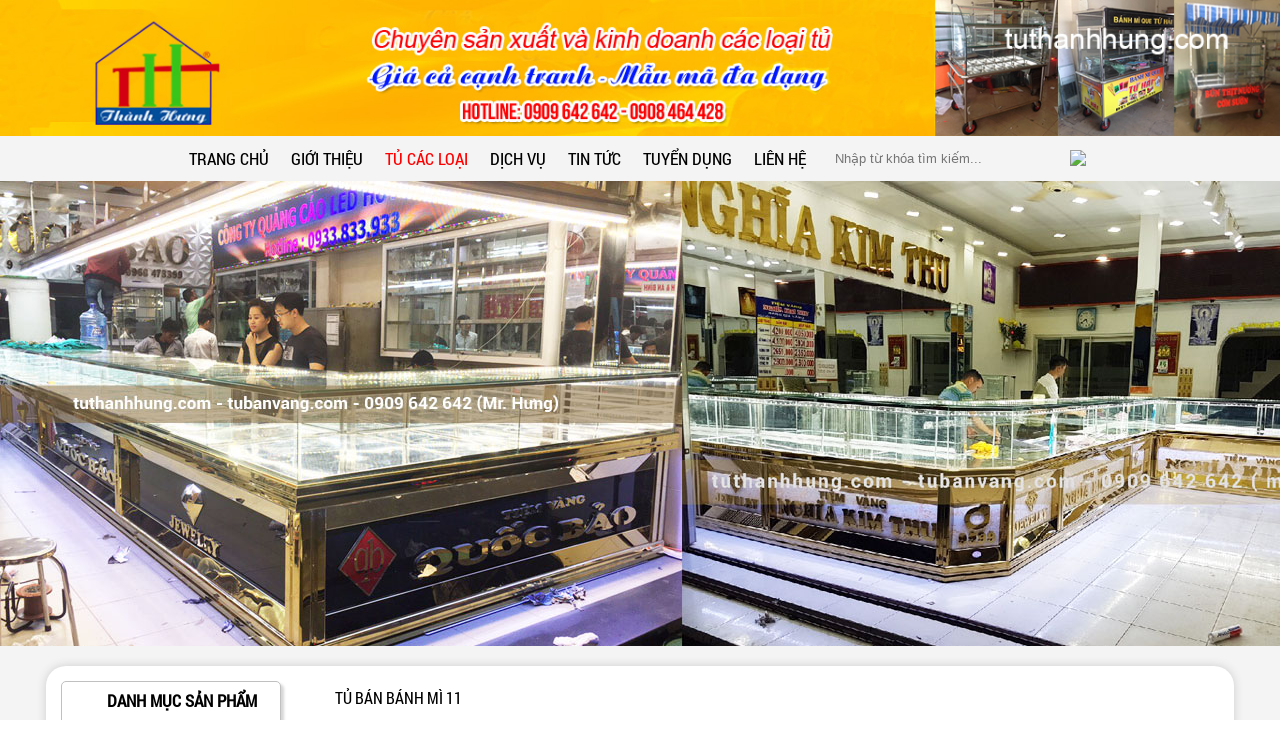

--- FILE ---
content_type: text/html; charset=UTF-8
request_url: https://tuthanhhung.com/san-pham/tu-ban-banh-mi-11-329.html
body_size: 22135
content:


<!DOCTYPE html PUBLIC "-//W3C//DTD XHTML 1.0 Transitional//EN" "http://www.w3.org/TR/xhtml1/DTD/xhtml1-transitional.dtd">
<html xmlns="http://www.w3.org/1999/xhtml" lang="vi">
<base href="https://tuthanhhung.com/" />

<head>
	<meta http-equiv="Content-Type" content="text/html; charset=utf-8" />
	<link rel="SHORTCUT ICON" href="images/favicon.png" type="image/x-icon" />
	<meta name="viewport" content="width=device-width, initial-scale=1.0">
	<meta name="keywords" content="tu ban vang, tu ban hu tieu,tu ban nuoc mia, tu ban sinh to, tu ban com, tu ban pho, tu ban dien thoai, tu ban banh mi, tu ban ve so, tu dung may chup hinh, tu ban trai cay xo, tu ban sua dau nanh, tu ban vit quay, tu ban vang gia re, tu ban vang bac cao cap, tu ban vang bac..." />
	<meta name="description" content="Thành Hưng chuyen san xuat va thiet ke cac loai tu ban hang, mau ma dep, lam theo yeu cau, mat hang manh nhat: tu ban vang, tu ban banh mi, tu ban dien thoai..." />
	<title>Tủ Vàng Thành Hưng</title>
	<meta name="google-site-verification" content="xExSZSh0Xcc5NJAUIZ3bfFwZ-w7vVAJzaB4P2QXLwLQ" />
	<meta property="og:image" content="http://tuthanhhung.com/upload/sanpham/593471833978.png" />
	<meta property="og:title" content="Tủ bán bánh mì 11" />
	<meta property="og:url" content="https://tuthanhhung.com:443/san-pham/tu-ban-banh-mi-11-329.html" />
	<meta property="og:site_name" content="https://tuthanhhung.com:443/san-pham/tu-ban-banh-mi-11-329.html" />
	<meta property="og:description" content="Tủ bán bánh mì 11" />

	<script type="text/javascript">
		var switchTo5x = true;
	</script>
	<script type="text/javascript" src="https://w.sharethis.com/button/buttons.js"></script>
	<script type="text/javascript">
		stLight.options({
			publisher: "5a9e0576-ab4e-4dbb-b23e-d80c103cf808",
			doNotHash: false,
			doNotCopy: false,
			hashAddressBar: false
		});
	</script>

	<link href="css/lienhe.css" type="text/css" rel="stylesheet" />
	<link href="style.css?v=1" type="text/css" rel="stylesheet" />

	<link href="css/map.css" type="text/css" rel="stylesheet" />

	<script type="text/javascript" src="js/jquery.min.js"></script><!--Thư viện của jquery-->
	<!-- Start WOWSlider.com HEAD section -->
	<link rel="stylesheet" type="text/css" href="engine1/style.css" />
	<!-- End WOWSlider.com HEAD section -->



	<script type="text/javascript" src="js/ImageScroller.js"></script>
	<script type="text/javascript" src="js/nocoppy.js"></script>

	<!--Tim kiem-->
	<script language="javascript">
		function doEnter(evt) {
			// IE					// Netscape/Firefox/Opera
			var key;
			if (evt.keyCode == 13 || evt.which == 13) {
				onSearch(evt);
			}
		}

		function onSearch(evt) {

			var keyword = document.getElementById("keyword").value;
			if (keyword == '')
				alert('Bạn chưa nhập từ khóa tìm kiếm!');
			else {
				//var encoded = Base64.encode(keyword);
				location.href = "tim-kiem/keyword=" + keyword;
				loadPage(document.location);
			}
		}
	</script>
	<!--Tim kiem-->
	<script>
		(function(i, s, o, g, r, a, m) {
			i['GoogleAnalyticsObject'] = r;
			i[r] = i[r] || function() {
				(i[r].q = i[r].q || []).push(arguments)
			}, i[r].l = 1 * new Date();
			a = s.createElement(o),
				m = s.getElementsByTagName(o)[0];
			a.async = 1;
			a.src = g;
			m.parentNode.insertBefore(a, m)
		})(window, document, 'script', '//www.google-analytics.com/analytics.js', 'ga');

		ga('create', 'UA-75761025-1', 'auto');
		ga('send', 'pageview');
	</script>
</head>

<body >
	<!-- Google tag (gtag.js) -->
<script async src=\\\\\\\\\\\\\\\"https://www.googletagmanager.com/gtag/js?id=G-B7MXYYWHHD\\\\\\\\\\\\\\\"></script>
<script>
  window.dataLayer = window.dataLayer || [];
  function gtag(){dataLayer.push(arguments);}
  gtag(\\\\\\\\\\\\\\\'js\\\\\\\\\\\\\\\', new Date());

  gtag(\\\\\\\\\\\\\\\'config\\\\\\\\\\\\\\\', \\\\\\\\\\\\\\\'G-B7MXYYWHHD\\\\\\\\\\\\\\\');
</script>	<div id="fb-root"></div>
	<script>
		(function(d, s, id) {
			var js, fjs = d.getElementsByTagName(s)[0];
			if (d.getElementById(id)) return;
			js = d.createElement(s);
			js.id = id;
			js.src = "//connect.facebook.net/vi_VN/sdk.js#xfbml=1&version=v2.5";
			fjs.parentNode.insertBefore(js, fjs);
		}(document, 'script', 'facebook-jssdk'));
	</script>
	<div id="wapper2">
		<div id="header">
			
<img src="upload/hinhanh/397.jpg" class="logo" /> 

<div id="lang" class="lang2"> 
	<a href="index.php?com=ngonngu&lang=cn" title="China"><img src="images/cn.png" alt="CHina" /> </a>
    <a href="index.php?com=ngonngu&lang=en" title="English"><img src="images/en.png" alt="English" /> </a>
    <a href="index.php?com=ngonngu&lang=vi" title="Việt Nam"><img src="images/vi.png" alt="Việt Nam" /></a>
</div><!--END #lang-->

 		</div><!---END #header-->

		<div id="menu" class="centerflex">
			<ul class="centerflex">
    <li><a class="" href="index.html">Trang chủ</a></li>
    <li class="line"></li>

    <li><a class="" href="gioi-thieu.html">Giới thiệu</a></li>
    <li class="line"></li>

    <li><a class="active" href="san-pham.html">Tủ các loại</a>
        <ul>
                            <li><a href="san-pham/tu-ban-vang-42">Tủ Bán Vàng</a>
                                        <ul>
                                                    <li><a href="san-pham/tu-ban-vang-168-660.html">TỦ BÁN VÀNG - 168</a></li>
                                                    <li><a href="san-pham/tu-ban-vang-kim-huyen-659.html">TỦ BÁN VÀNG - KIM HUYỀN</a></li>
                                                    <li><a href="san-pham/tu-ban-vang-kim-thai-658.html">TỦ BÁN VÀNG - KIM THÁI</a></li>
                                                    <li><a href="san-pham/tu-ban-vang-kim-cuong-657.html">TỦ BÁN VÀNG - KIM CƯỜNG</a></li>
                                                    <li><a href="san-pham/tu-ban-vang-167-656.html">TỦ BÁN VÀNG 167</a></li>
                                                    <li><a href="san-pham/tu-ban-vang-tran-van-655.html">TỦ BÁN VÀNG - TRẦN VĂN</a></li>
                                                    <li><a href="san-pham/tu-ban-vang-654.html">TỦ BÁN VÀNG </a></li>
                                                    <li><a href="san-pham/tu-ban-vang-thanh-truc-653.html">TỦ BÁN VÀNG - THÀNH TRÚC</a></li>
                                                    <li><a href="san-pham/tu-ban-vang-thien-long-pham-652.html">TỦ BÁN VÀNG - THIÊN LONG PHẠM</a></li>
                                                    <li><a href="san-pham/tu-ban-vang-phuc-vinh-651.html">TỦ BÁN VÀNG - PHÚC VINH</a></li>
                                                    <li><a href="san-pham/tu-ban-vang-650.html">TỦ BÁN VÀNG </a></li>
                                                    <li><a href="san-pham/tu-ban-vang-166-613.html">Tủ bán vàng 166</a></li>
                                                    <li><a href="san-pham/tu-ban-vang-kim-khanh-612.html">Tủ bán vàng kim Khánh</a></li>
                                                    <li><a href="san-pham/tu-ban-vang-165-611.html">Tủ bán vàng 165</a></li>
                                                    <li><a href="san-pham/tu-ban-vang-164-610.html">Tủ bán vàng 164</a></li>
                                                    <li><a href="san-pham/tu-vang-ban-ngoc-bich-609.html">Tủ vàng bán Ngọc Bích</a></li>
                                                    <li><a href="san-pham/tu-ban-vang-hung-thoi-608.html">Tủ bán vàng Hưng Thời</a></li>
                                                    <li><a href="san-pham/tu-ban-vang-163-607.html">Tủ bán vàng 163</a></li>
                                                    <li><a href="san-pham/tu-ban-vang-162-606.html">Tủ bán vàng 162</a></li>
                                                    <li><a href="san-pham/tu-ban-vang-161-605.html">Tủ bán vàng 161</a></li>
                                                    <li><a href="san-pham/tu-ban-vang-160-603.html">Tủ bán vàng 160</a></li>
                                                    <li><a href="san-pham/tu-ban-vang-159-599.html">Tủ Bán Vàng 159</a></li>
                                                    <li><a href="san-pham/tu-ban-vang-158-598.html">Tủ Bán Vàng 158</a></li>
                                                    <li><a href="san-pham/tu-ban-vang-157-597.html">Tủ Bán Vàng 157</a></li>
                                                    <li><a href="san-pham/tu-vang-kim-khanh-596.html">Tủ Vàng KIm Khánh</a></li>
                                                    <li><a href="san-pham/tu-ban-vang-phuoc-vinh-593.html">Tủ bán vàng Phước Vinh</a></li>
                                                    <li><a href="san-pham/tu-ban-vang-ngoc-trang-586.html">Tủ bán vàng Ngọc Trang</a></li>
                                                    <li><a href="san-pham/tu-ban-vang-159-585.html">Tủ bán vàng 159</a></li>
                                                    <li><a href="san-pham/tu-ban-vang-kim-khanh-584.html">Tủ bán vàng Kim Khánh</a></li>
                                                    <li><a href="san-pham/tu-ban-vang-kim-thanh-vu-583.html">Tủ bán vàng Kim Thành Vũ</a></li>
                                                    <li><a href="san-pham/tu-ban-vang-bac-158-582.html">Tủ bán vàng bạc 158</a></li>
                                                    <li><a href="san-pham/tu-ban-vang-ngoc-yen-581.html">Tủ bán vàng Ngọc Yến</a></li>
                                                    <li><a href="san-pham/tu-ban-vang-157-579.html">Tủ bán vàng 157</a></li>
                                                    <li><a href="san-pham/tu-ban-vang-156-578.html">Tủ bán vàng 156</a></li>
                                                    <li><a href="san-pham/tu-ban-vang-155-577.html">Tủ bán vàng 155</a></li>
                                                    <li><a href="san-pham/tu-ban-vang-154-576.html">Tủ bán vàng 154</a></li>
                                                    <li><a href="san-pham/tu-ban-vang-153-572.html">Tủ bán vàng 153</a></li>
                                                    <li><a href="san-pham/tu-ban-vang-152-565.html">Tủ bán vàng 152</a></li>
                                                    <li><a href="san-pham/tu-ban-vang-151-563.html">Tủ bán vàng 151</a></li>
                                                    <li><a href="san-pham/tu-ban-vang-150-562.html">Tủ bán vàng 150</a></li>
                                                    <li><a href="san-pham/tu-ban-vang-149-560.html">Tủ bán vàng 149</a></li>
                                                    <li><a href="san-pham/tu-ban-vang-148-559.html">Tủ bán vàng 148</a></li>
                                                    <li><a href="san-pham/tu-ban-vang-147-558.html">Tủ bán vàng 147</a></li>
                                                    <li><a href="san-pham/tu-ban-vang-146-557.html">Tủ bán vàng 146</a></li>
                                                    <li><a href="san-pham/tu-ban-vang-145-556.html">Tủ bán vàng 145</a></li>
                                                    <li><a href="san-pham/tu-ban-vang-144-555.html">TỦ BÁN VÀNG 144</a></li>
                                                    <li><a href="san-pham/tu-ban-vang-143-554.html">Tủ bán vàng 143</a></li>
                                                    <li><a href="san-pham/tu-ban-vang-142-553.html">Tủ bán vàng 142</a></li>
                                                    <li><a href="san-pham/tu-ban-vang-141-552.html">Tủ bán vàng 141</a></li>
                                                    <li><a href="san-pham/tu-ban-vang-140-551.html">Tủ bán vàng 140</a></li>
                                                    <li><a href="san-pham/tu-ban-vang-139-550.html">Tủ bán vàng 139</a></li>
                                                    <li><a href="san-pham/tu-ban-vang-138-549.html">Tủ bán vàng 138</a></li>
                                                    <li><a href="san-pham/tu-ban-vang-137-548.html">Tủ bán vàng 137</a></li>
                                                    <li><a href="san-pham/tu-ban-vang-136-543.html">Tủ bán vàng 136</a></li>
                                                    <li><a href="san-pham/tu-ban-vang-135-542.html">Tủ bán vàng 135</a></li>
                                                    <li><a href="san-pham/tu-ban-vang-134-539.html">Tủ bán vàng 134</a></li>
                                                    <li><a href="san-pham/tu-ban-vang-133-538.html">Tủ bán vàng 133</a></li>
                                                    <li><a href="san-pham/tu-ban-vang-132-536.html">Tủ bán vàng 132</a></li>
                                                    <li><a href="san-pham/tu-ban-vang-131-535.html">Tủ bán vàng 131</a></li>
                                                    <li><a href="san-pham/tu-ban-vang-130-534.html">Tủ bán vàng 130</a></li>
                                                    <li><a href="san-pham/tu-ban-vang-129-525.html">Tủ bán vàng 129</a></li>
                                                    <li><a href="san-pham/tu-ban-vang-128-524.html">Tủ bán vàng 128</a></li>
                                                    <li><a href="san-pham/tu-ban-vang-127-523.html">Tủ bán vàng 127</a></li>
                                                    <li><a href="san-pham/tu-ban-vang-126-522.html">Tủ bán vàng 126</a></li>
                                                    <li><a href="san-pham/tu-ban-vang-125-521.html">Tủ bán vàng 125</a></li>
                                                    <li><a href="san-pham/tu-ban-vang-124-520.html">Tủ bán vàng 124</a></li>
                                                    <li><a href="san-pham/tu-ban-vang-123-519.html">Tủ bán vàng 123</a></li>
                                                    <li><a href="san-pham/tu-ban-vang-122-518.html">Tủ bán vàng 122</a></li>
                                                    <li><a href="san-pham/tu-ban-vang-121-517.html">Tủ bán vàng 121</a></li>
                                                    <li><a href="san-pham/tu-ban-vang-120-516.html">Tủ bán vàng 120</a></li>
                                                    <li><a href="san-pham/tu-ban-vang-119-507.html">Tủ bán vàng 119</a></li>
                                                    <li><a href="san-pham/tu-ban-vang-118-505.html">Tủ bán vàng 118</a></li>
                                                    <li><a href="san-pham/tu-ban-vang-117-504.html">Tủ bán vàng 117</a></li>
                                                    <li><a href="san-pham/tu-ban-vang-116-503.html">Tủ bán vàng 116</a></li>
                                                    <li><a href="san-pham/tu-ban-vang-115-502.html">Tủ bán vàng 115</a></li>
                                                    <li><a href="san-pham/tu-ban-vang-114-500.html">Tủ bán vàng 114</a></li>
                                                    <li><a href="san-pham/tu-ban-vang-113-496.html">Tủ bán vàng 113</a></li>
                                                    <li><a href="san-pham/tu-ban-vang-112-481.html">Tủ bán vàng 112</a></li>
                                                    <li><a href="san-pham/tu-ban-vang-111-480.html">Tủ bán vàng 111</a></li>
                                                    <li><a href="san-pham/tu-ban-vang-110-479.html">Tủ bán vàng 110</a></li>
                                                    <li><a href="san-pham/tu-ban-vang-109-478.html">Tủ bán vàng 109</a></li>
                                                    <li><a href="san-pham/tu-ban-vang-108-475.html">Tủ bán vàng 108</a></li>
                                                    <li><a href="san-pham/tu-ban-vang-107-474.html">Tủ bán vàng 107</a></li>
                                                    <li><a href="san-pham/tu-ban-vang-106-473.html">Tủ bán vàng 106</a></li>
                                                    <li><a href="san-pham/tu-ban-vang-105-472.html">Tủ bán vàng 105</a></li>
                                                    <li><a href="san-pham/tu-ban-vang-104-471.html">Tủ bán vàng 104</a></li>
                                                    <li><a href="san-pham/tu-ban-vang-103-462.html">Tủ bán vàng 103</a></li>
                                                    <li><a href="san-pham/tu-ban-vang-102-461.html">Tủ bán vàng 102</a></li>
                                                    <li><a href="san-pham/tu-ban-vang-101-458.html">Tủ bán vàng 101</a></li>
                                                    <li><a href="san-pham/tu-ban-vang-100-449.html">Tủ bán vàng 100</a></li>
                                                    <li><a href="san-pham/tu-ban-vang-99-448.html">Tủ bán vàng 99</a></li>
                                                    <li><a href="san-pham/tu-ban-vang-98-439.html">Tủ bán vàng 98</a></li>
                                                    <li><a href="san-pham/tu-ban-vang-97-438.html">Tủ bán vàng 97</a></li>
                                                    <li><a href="san-pham/tu-ban-vang-96-434.html">Tủ bán vàng 96</a></li>
                                                    <li><a href="san-pham/tu-ban-vang-95-432.html">Tủ bán vàng 95</a></li>
                                                    <li><a href="san-pham/tu-ban-vang-94-431.html">Tủ bán vàng 94</a></li>
                                                    <li><a href="san-pham/tu-ban-vang-93-430.html">Tủ bán vàng 93</a></li>
                                                    <li><a href="san-pham/tu-ban-vang-92-429.html">Tủ bán vàng 92</a></li>
                                                    <li><a href="san-pham/tu-ban-vang-90-421.html">Tủ bán vàng 90</a></li>
                                                    <li><a href="san-pham/tu-ban-vang-88-420.html">Tủ bán vàng 88</a></li>
                                                    <li><a href="san-pham/tu-ban-vang-87-419.html">Tủ bán vàng 87</a></li>
                                                    <li><a href="san-pham/tu-ban-vang-86-418.html">Tủ bán vàng 86</a></li>
                                                    <li><a href="san-pham/tu-ban-vang-85-417.html">Tủ bán vàng 85</a></li>
                                                    <li><a href="san-pham/tu-ban-vang-84-416.html">Tủ bán vàng 84</a></li>
                                                    <li><a href="san-pham/tu-ban-vang-83-411.html">Tủ bán vàng 83</a></li>
                                                    <li><a href="san-pham/tu-ban-vang-82-410.html">Tủ bán vàng 82</a></li>
                                                    <li><a href="san-pham/tu-ban-vang-81-409.html">Tủ bán vàng 81</a></li>
                                                    <li><a href="san-pham/tu-ban-vang-80-408.html">Tủ bán vàng 80</a></li>
                                                    <li><a href="san-pham/tu-ban-vang-79-407.html">Tủ bán vàng 79</a></li>
                                                    <li><a href="san-pham/tu-ban-vang-78-406.html">Tủ bán vàng 78</a></li>
                                                    <li><a href="san-pham/tu-ban-vang-77-405.html">Tủ bán vàng 77</a></li>
                                                    <li><a href="san-pham/tu-ban-vang-76-404.html">Tủ bán vàng 76</a></li>
                                                    <li><a href="san-pham/tu-ban-vang-bac-75-thanh-hung-403.html">Tủ bán vàng bạc 75 - Thành Hưng</a></li>
                                                    <li><a href="san-pham/tu-ban-vang-74-401.html">Tủ bán vàng 74</a></li>
                                                    <li><a href="san-pham/tu-ban-vang-73-389.html">Tủ bán vàng 73</a></li>
                                                    <li><a href="san-pham/tu-ban-vang-72-388.html">Tủ bán vàng 72</a></li>
                                                    <li><a href="san-pham/tu-ban-vang-71-387.html">Tủ bán vàng 71</a></li>
                                                    <li><a href="san-pham/tu-ban-vang-70-386.html">Tủ bán vàng 70</a></li>
                                                    <li><a href="san-pham/tu-ban-vang-69-385.html">Tủ bán vàng 69</a></li>
                                                    <li><a href="san-pham/tu-ban-vang-68-384.html">Tủ bán vàng 68</a></li>
                                                    <li><a href="san-pham/tu-ban-vang-67-383.html">Tủ bán vàng 67</a></li>
                                                    <li><a href="san-pham/tu-ban-vang-66-382.html">Tủ bán vàng 66</a></li>
                                                    <li><a href="san-pham/tu-ban-vang-65-373.html">Tủ bán vàng 65</a></li>
                                                    <li><a href="san-pham/tu-ban-vang-64-372.html">Tủ bán vàng 64</a></li>
                                                    <li><a href="san-pham/tu-ban-vang-63-371.html">Tủ bán vàng 63</a></li>
                                                    <li><a href="san-pham/tu-ban-vang-62-364.html">Tủ bán vàng 62</a></li>
                                                    <li><a href="san-pham/tu-ban-vang-61-363.html">Tủ bán vàng 61</a></li>
                                                    <li><a href="san-pham/tu-ban-vang-60-362.html">Tủ bán vàng 60</a></li>
                                                    <li><a href="san-pham/tu-ban-vang-59-361.html">Tủ bán vàng 59</a></li>
                                                    <li><a href="san-pham/tu-ban-vang-58-360.html">Tủ bán vàng 58</a></li>
                                                    <li><a href="san-pham/tu-ban-vang-57-359.html">Tủ bán vàng 57</a></li>
                                                    <li><a href="san-pham/tu-ban-vang-56-355.html">Tủ bán vàng 56</a></li>
                                                    <li><a href="san-pham/tu-ban-vang-55-354.html">Tủ bán vàng 55</a></li>
                                                    <li><a href="san-pham/tu-ban-vang-54-353.html">Tủ bán vàng 54</a></li>
                                                    <li><a href="san-pham/tu-ban-vang-53-346.html">Tủ bán vàng 53</a></li>
                                                    <li><a href="san-pham/tu-ban-vang-52-345.html">Tủ bán vàng 52</a></li>
                                                    <li><a href="san-pham/tu-ban-vang-47-330.html">Tủ Bán Vàng 47</a></li>
                                                    <li><a href="san-pham/tu-ban-vang-46-328.html">Tủ Bán Vàng 46</a></li>
                                                    <li><a href="san-pham/tu-ban-vang-45-327.html">Tủ Bán Vàng 45</a></li>
                                                    <li><a href="san-pham/tu-ban-vang-43-321.html">Tủ Bán Vàng 43</a></li>
                                                    <li><a href="san-pham/tu-ban-vang-42-320.html">Tủ Bán Vàng 42</a></li>
                                                    <li><a href="san-pham/tu-ban-vang-41-319.html">Tủ Bán Vàng 41</a></li>
                                                    <li><a href="san-pham/tu-ban-vang-40-318.html">Tủ Bán Vàng 40</a></li>
                                                    <li><a href="san-pham/tu-ban-vang-39-317.html">Tủ Bán Vàng 39</a></li>
                                                    <li><a href="san-pham/tu-ban-vang-38-316.html">Tủ Bán Vàng 38</a></li>
                                                    <li><a href="san-pham/tu-ban-vang-36-291.html">Tủ bán vàng 36</a></li>
                                                    <li><a href="san-pham/tu-ban-vang-35-290.html">Tủ Bán Vàng 35</a></li>
                                                    <li><a href="san-pham/tu-ban-vang-bac-34-279.html">Tủ Bán Vàng bạc 34</a></li>
                                                    <li><a href="san-pham/tu-ban-vang-33-276.html">Tủ Bán Vàng 33</a></li>
                                                    <li><a href="san-pham/tu-ban-vang-32-273.html">Tủ Bán Vàng 32</a></li>
                                                    <li><a href="san-pham/tu-ban-vang-31-272.html">Tủ Bán Vàng 31</a></li>
                                                    <li><a href="san-pham/tu-ban-vang-30-271.html">Tủ Bán Vàng 30</a></li>
                                                    <li><a href="san-pham/tu-ban-vang-29-270.html">Tủ Bán Vàng 29</a></li>
                                                    <li><a href="san-pham/tu-ban-vang-28-269.html">Tủ Bán vàng 28</a></li>
                                                    <li><a href="san-pham/tu-ban-vang-27-258.html">Tủ Bán vàng 27</a></li>
                                                    <li><a href="san-pham/tu-ban-vang-26-257.html">Tủ Bán vàng 26</a></li>
                                                    <li><a href="san-pham/tu-ban-vang-25-255.html">Tủ Bán vàng 25</a></li>
                                                    <li><a href="san-pham/tu-ban-vang-24-254.html">Tủ Bán vàng 24</a></li>
                                                    <li><a href="san-pham/tu-ban-vang-23-240.html">Tủ Bán Vàng 23</a></li>
                                                    <li><a href="san-pham/tu-ban-vang-22-235.html">Tủ Bán vàng 22</a></li>
                                                    <li><a href="san-pham/tu-ban-vang-21-234.html">Tủ Bán Vàng 21</a></li>
                                                    <li><a href="san-pham/tu-ban-vang-20-233.html">Tủ Bán vàng 20</a></li>
                                                    <li><a href="san-pham/tu-ban-vang-bac-19-227.html">Tủ Bán Vàng bạc 19</a></li>
                                                    <li><a href="san-pham/tu-ban-vang-18-225.html">Tủ Bán Vàng  18</a></li>
                                                    <li><a href="san-pham/tu-ban-vang-17-224.html">Tủ Bán Vàng 17</a></li>
                                                    <li><a href="san-pham/tu-ban-vang-16-222.html">Tủ Bán Vàng 16</a></li>
                                                    <li><a href="san-pham/tu-ban-vang-15-213.html">Tủ Bán Vàng 15</a></li>
                                                    <li><a href="san-pham/tu-ban-vang-14-212.html">Tủ Bán Vàng 14</a></li>
                                                    <li><a href="san-pham/tu-ban-vang-13-211.html">Tủ Bán Vàng 13</a></li>
                                                    <li><a href="san-pham/tu-ban-vang-12-210.html">Tủ Bán Vàng 12</a></li>
                                                    <li><a href="san-pham/tu-ban-vang-11-209.html">Tủ Bán Vàng 11</a></li>
                                                    <li><a href="san-pham/tu-ban-vang-10-208.html">Tủ Bán Vàng 10</a></li>
                                                    <li><a href="san-pham/tu-ban-vang-9-207.html">Tủ Bán Vàng 9</a></li>
                                                    <li><a href="san-pham/tu-ban-vang-8-206.html">Tủ Bán Vàng 8</a></li>
                                                    <li><a href="san-pham/tu-ban-vang-7-205.html">Tủ Bán Vàng 7</a></li>
                                                    <li><a href="san-pham/tu-ban-vang-6-204.html">Tủ Bán Vàng 6</a></li>
                                                    <li><a href="san-pham/tu-ban-vang-5-202.html">Tủ Bán Vàng 5</a></li>
                                                    <li><a href="san-pham/tu-ban-vang-4-201.html">Tủ Bán Vàng 4</a></li>
                                                    <li><a href="san-pham/tu-ban-vang-3-200.html">Tủ Bán Vàng 3</a></li>
                                                    <li><a href="san-pham/tu-ban-vang-2-199.html">Tủ Bán Vàng 2</a></li>
                                                    <li><a href="san-pham/tu-ban-vang-1-189.html">Tủ Bán vàng 1</a></li>
                                            </ul>
                </li>
                            <li><a href="san-pham/tu-ban-thuc-an-mang-ve-82">Tủ bán thức ăn mang về</a>
                                        <ul>
                                                    <li><a href="san-pham/tu-ban-goi-be-nem-chao-592.html">Tủ bán gỏi bê nem chạo</a></li>
                                            </ul>
                </li>
                            <li><a href="san-pham/tu-ban-com-43">Tủ Bán Cơm</a>
                                        <ul>
                                                    <li><a href="san-pham/tu-ban-com-634.html">Tủ bán cơm</a></li>
                                                    <li><a href="san-pham/tu-ban-com-633.html">Tủ bán cơm</a></li>
                                                    <li><a href="san-pham/tu-ban-com-632.html">Tủ bán cơm</a></li>
                                                    <li><a href="san-pham/tu-ban-com-631.html">Tủ bán cơm</a></li>
                                                    <li><a href="san-pham/tu-ban-com-630.html">Tủ bán cơm</a></li>
                                                    <li><a href="san-pham/tu-ban-com-629.html">Tủ bán cơm</a></li>
                                                    <li><a href="san-pham/tu-ban-com-628.html">Tủ bán cơm</a></li>
                                                    <li><a href="san-pham/tu-ban-com-627.html">Tủ bán cơm</a></li>
                                                    <li><a href="san-pham/tu-ban-com-626.html">Tủ bán cơm</a></li>
                                                    <li><a href="san-pham/tu-ban-com-625.html">Tủ bán cơm</a></li>
                                                    <li><a href="san-pham/tu-ban-com-624.html">Tủ bán cơm</a></li>
                                                    <li><a href="san-pham/tu-ban-com-623.html">Tủ bán cơm</a></li>
                                                    <li><a href="san-pham/tu-ban-com-622.html">Tủ bán cơm</a></li>
                                                    <li><a href="san-pham/tu-ban-com-621.html">Tủ bán cơm</a></li>
                                                    <li><a href="san-pham/tu-ban-com-620.html">Tủ bán cơm</a></li>
                                                    <li><a href="san-pham/tu-ban-com-619.html">Tủ bán cơm</a></li>
                                                    <li><a href="san-pham/tu-ban-com-618.html">Tủ bán cơm</a></li>
                                                    <li><a href="san-pham/tu-ban-com-617.html">Tủ bán cơm</a></li>
                                                    <li><a href="san-pham/tu-ban-com-616.html">Tủ bán cơm</a></li>
                                                    <li><a href="san-pham/tu-ban-com-615.html">Tủ bán  cơm            </a></li>
                                                    <li><a href="san-pham/tu-ban-com-34-545.html">Tủ bán cơm 34</a></li>
                                                    <li><a href="san-pham/tu-ban-com-33-508.html">Tủ bán cơm 33</a></li>
                                                    <li><a href="san-pham/tu-ban-com-tam-32-486.html">Tủ bán cơm tấm 32</a></li>
                                                    <li><a href="san-pham/tu-ban-com-tam-31-485.html">Tủ bán cơm tấm 31</a></li>
                                                    <li><a href="san-pham/tu-ban-com-29-443.html">Tủ bán cơm 29</a></li>
                                                    <li><a href="san-pham/tu-ban-com-tam-26-412.html">Tủ bán cơm tấm 26</a></li>
                                                    <li><a href="san-pham/tu-ban-com-25-398.html">Tủ bán cơm 25</a></li>
                                                    <li><a href="san-pham/tu-ban-com-17-379.html">Tủ bán cơm 17</a></li>
                                                    <li><a href="san-pham/tu-ban-com-4-335.html">Tủ Bán Cơm 4</a></li>
                                                    <li><a href="san-pham/tu-ban-com-3-334.html">Tủ bán cơm 3</a></li>
                                                    <li><a href="san-pham/tu-ban-com-1-286.html">Tủ bán cơm 1</a></li>
                                                    <li><a href="san-pham/tu-ban-com-2-285.html">Tủ bán cơm 2</a></li>
                                                    <li><a href="san-pham/tu-ban-com-5-250.html">Tủ bán cơm 5</a></li>
                                                    <li><a href="san-pham/tu-ban-com-6-249.html">Tủ bán cơm 6</a></li>
                                                    <li><a href="san-pham/tu-ban-com-7-248.html">Tủ bán cơm 7</a></li>
                                                    <li><a href="san-pham/tu-ban-com-9-191.html">Tủ bán cơm 9</a></li>
                                                    <li><a href="san-pham/tu-ban-com-12-183.html">Tủ Bán Cơm 12</a></li>
                                                    <li><a href="san-pham/tu-ban-com-13-179.html">Tủ bán cơm 13</a></li>
                                                    <li><a href="san-pham/tu-ban-com-14-175.html">Tủ Bán Cơm 14</a></li>
                                                    <li><a href="san-pham/tu-ban-com-15-170.html">Tủ Bán Cơm 15</a></li>
                                                    <li><a href="san-pham/tu-ban-com-16-166.html">Tủ Bán Cơm 16</a></li>
                                                    <li><a href="san-pham/tu-ban-com-24-165.html">Tủ Bán Cơm 24</a></li>
                                                    <li><a href="san-pham/tu-ban-com-18-164.html">Tủ Bán Cơm 18</a></li>
                                                    <li><a href="san-pham/tu-ban-com-19-161.html">Tủ bán cơm 19</a></li>
                                                    <li><a href="san-pham/tu-ban-com-21-155.html">Tủ bán cơm 21</a></li>
                                                    <li><a href="san-pham/tu-ban-com-22-145.html">Tủ Bán Cơm 22</a></li>
                                                    <li><a href="san-pham/tu-ban-com-23-144.html">Tủ Bán Cơm 23</a></li>
                                            </ul>
                </li>
                            <li><a href="san-pham/tu-ban-hu-tieu-tau-49">Tủ bán hủ tiếu tàu</a>
                                        <ul>
                                                    <li><a href="san-pham/hu-tieu-mi-dong-thang-637.html">HỦ TIẾU MI - ĐÔNG THẮNG</a></li>
                                                    <li><a href="san-pham/tu-ban-hu-tieu-tau-13-602.html">Tủ ban hủ tiếu tàu 13</a></li>
                                                    <li><a href="san-pham/tu-ban-hu-tieu-tau-11-575.html">Tủ bán hủ tiếu tàu 11</a></li>
                                                    <li><a href="san-pham/tu-ban-hu-tieu-tau-10-566.html">Tủ bán hủ tiếu tàu 10</a></li>
                                                    <li><a href="san-pham/tu-ban-hu-tieu-tau-9-454.html">Tủ bán hũ tiếu tàu 9</a></li>
                                                    <li><a href="san-pham/tu-ban-hu-tieu-tau-8-402.html">Tủ bán hủ tiếu tàu 8</a></li>
                                                    <li><a href="san-pham/tu-ban-hu-tieu-tau-7-369.html">Tủ bán hủ tiếu tàu 7</a></li>
                                                    <li><a href="san-pham/tu-ban-hu-tieu-nam-vang-367.html">Tủ bán hủ tiếu nam vang</a></li>
                                                    <li><a href="san-pham/tu-ban-hu-tieu-tau-6-336.html">Tủ bán hũ tiếu tàu 6</a></li>
                                                    <li><a href="san-pham/tu-ban-hu-tieu-tau-5-331.html">Tủ bán hũ tiếu tàu 5</a></li>
                                                    <li><a href="san-pham/tu-ban-hu-tieu-tau-4-292.html">Tủ bán hủ tiếu tàu 4</a></li>
                                                    <li><a href="san-pham/tu-ban-hu-tieu-tau-3-152.html">Tủ bán hũ tiếu tàu 3</a></li>
                                                    <li><a href="san-pham/tu-ban-hu-tieu-tau-1-121.html">Tủ bán hũ tiếu tàu 1</a></li>
                                                    <li><a href="san-pham/tu-ban-hu-tieu-tau-2-114.html">Tủ bán hũ tiếu tàu 2</a></li>
                                            </ul>
                </li>
                            <li><a href="san-pham/tu-ban-dien-thoai-51">Tủ Bán Điện Thoại</a>
                                        <ul>
                                                    <li><a href="san-pham/tu-ban-dien-thoai-16-601.html">Tủ Bán Điện Thoại 16</a></li>
                                                    <li><a href="san-pham/tu-ban-dien-thoai-2-277.html">Tủ Bán Điện Thoại 2</a></li>
                                                    <li><a href="san-pham/tu-ban-dien-thoai-4-247.html">Tủ Bán Điện Thoại 4</a></li>
                                                    <li><a href="san-pham/tu-ban-dien-thoai-5-243.html">Tủ Bán Điện Thoại 5</a></li>
                                                    <li><a href="san-pham/tu-ban-dien-thoai-6-242.html">Tủ Bán Điện Thoại 6</a></li>
                                                    <li><a href="san-pham/tu-ban-dien-thoai-7-241.html">Tủ bán điện thoại 7</a></li>
                                                    <li><a href="san-pham/tu-ban-dien-thoai-8-238.html">Tủ Bán Điện Thoại 8</a></li>
                                                    <li><a href="san-pham/tu-ban-dien-thoai-9-232.html">Tủ Bán Điện Thoại 9</a></li>
                                                    <li><a href="san-pham/tu-ban-dien-thoai-11-230.html">Tủ Bán Điện Thoại 11</a></li>
                                                    <li><a href="san-pham/tu-ban-dien-thoai-12-229.html">Tủ Bán Điện Thoại 12</a></li>
                                                    <li><a href="san-pham/tu-ban-dien-thoai-13-228.html">Tủ Bán Điện Thoại 13</a></li>
                                                    <li><a href="san-pham/tu-ban-dien-thoai-15-226.html">Tủ Bán Điện Thoại 15</a></li>
                                            </ul>
                </li>
                            <li><a href="san-pham/tu-quay-50">Tủ Quầy</a>
                                        <ul>
                                                    <li><a href="san-pham/tu-quay-649.html">TỦ QUẦY</a></li>
                                                    <li><a href="san-pham/tu-dong-ho-640.html">TỦ ĐỒNG HỒ</a></li>
                                                    <li><a href="san-pham/tu-quay-le-tan-10-531.html">Tủ quầy lễ tân 10</a></li>
                                                    <li><a href="san-pham/tu-quay-9-400.html">Tủ quầy 9</a></li>
                                                    <li><a href="san-pham/tu-quay-8-221.html">Tủ Quầy 8</a></li>
                                                    <li><a href="san-pham/tu-quay-4-220.html">Tủ Quầy 4</a></li>
                                                    <li><a href="san-pham/tu-quay-7-219.html">Tủ Quầy 7</a></li>
                                                    <li><a href="san-pham/tu-quay-6-218.html">Tủ Quầy 6</a></li>
                                                    <li><a href="san-pham/tu-quay-5-217.html">Tủ Quầy 5</a></li>
                                                    <li><a href="san-pham/tu-quay-2-216.html">Tủ Quầy 2</a></li>
                                                    <li><a href="san-pham/tu-quay-3-215.html">Tủ Quầy 3</a></li>
                                                    <li><a href="san-pham/tu-quay-1-214.html">Tủ Quầy 1</a></li>
                                            </ul>
                </li>
                            <li><a href="san-pham/tu-ban-banh-mi-48">Tủ bán bánh mì</a>
                                        <ul>
                                                    <li><a href="san-pham/tu-ban-banh-mi-53-589.html">Tủ bán bánh mì 53</a></li>
                                                    <li><a href="san-pham/tu-ban-banh-mi-52-540.html">Tủ bán bánh mì 52</a></li>
                                                    <li><a href="san-pham/tu-ban-banh-mi-51-527.html">Tủ bán bánh mì 51</a></li>
                                                    <li><a href="san-pham/tu-ban-banh-mi-50-526.html">Tủ bán bánh mì 50</a></li>
                                                    <li><a href="san-pham/tu-ban-banh-mi-49-509.html">Tủ bán bánh mì 49</a></li>
                                                    <li><a href="san-pham/tu-ban-banh-mi-48-465.html">Tủ bán bánh mì 48</a></li>
                                                    <li><a href="san-pham/tu-ban-banh-mi-47-427.html">Tủ bán bánh mì 47</a></li>
                                                    <li><a href="san-pham/tu-ban-banh-mi-46-426.html">Tủ bán bánh mì 46</a></li>
                                                    <li><a href="san-pham/tu-ban-banh-mi-45-423.html">Tủ bán bánh mì 45</a></li>
                                                    <li><a href="san-pham/tu-ban-banh-mi-44-422.html">Tủ bán bánh mì 44</a></li>
                                                    <li><a href="san-pham/tu-ban-banh-mi-nuong-414.html">Tủ bán bánh mì nướng</a></li>
                                                    <li><a href="san-pham/tu-ban-banh-mi-hoa-hong-397.html">Tủ bán bánh mì Hoa Hồng</a></li>
                                                    <li><a href="san-pham/tu-ban-banh-mi-cha-ca-392.html">Tù bán bánh mì chả cá</a></li>
                                                    <li><a href="san-pham/tu-ban-banh-mi-03-378.html">Tủ bán bánh mì 03</a></li>
                                                    <li><a href="san-pham/tu-ban-banh-mi-02-376.html">Tủ bán bánh mì 02</a></li>
                                                    <li><a href="san-pham/tu-ban-banh-mi-42-351.html">tủ bán bánh mì 42</a></li>
                                                    <li><a href="san-pham/tu-ban-banh-mi-348.html">tủ bán bánh mì</a></li>
                                                    <li><a href="san-pham/tu-ban-banh-mi-01-347.html">tủ bán bánh mì 01</a></li>
                                                    <li><a href="san-pham/tu-ban-banh-mi-16-342.html">Tủ bán bánh mì 16</a></li>
                                                    <li><a href="san-pham/tu-ban-banh-mi-15-341.html">Tủ bán bánh mì 15</a></li>
                                                    <li><a href="san-pham/tu-ban-banh-mi-13-340.html">Tủ bán bánh mì 13</a></li>
                                                    <li><a href="san-pham/tu-ban-banh-mi-12-339.html">Tủ bán bánh mì 12</a></li>
                                                    <li><a href="san-pham/tu-ban-banh-mi-11-329.html">Tủ bán bánh mì 11</a></li>
                                                    <li><a href="san-pham/tu-ban-banh-mi-18-296.html">Tủ bán bánh mì 18</a></li>
                                                    <li><a href="san-pham/tu-ban-banh-mi-1-284.html">Tủ bán bánh mì 1</a></li>
                                                    <li><a href="san-pham/tu-ban-banh-mi-5-281.html">Tủ bán bánh mì 5</a></li>
                                                    <li><a href="san-pham/tu-ban-banh-mi-3-194.html">Tủ bán bánh mì 3</a></li>
                                                    <li><a href="san-pham/tu-ban-banh-mi-5-193.html">Tủ bán bánh mì 5</a></li>
                                                    <li><a href="san-pham/tu-ban-banh-mi-7-187.html">Tủ bán bánh mì 7</a></li>
                                                    <li><a href="san-pham/tu-ban-banh-mi-8-186.html">Tủ bán bánh mì 8</a></li>
                                                    <li><a href="san-pham/tu-ban-banh-mi-9-185.html">Tủ bán bánh mì 9</a></li>
                                                    <li><a href="san-pham/tu-ban-banh-mi-10-177.html">Tủ bán bánh mì 10</a></li>
                                                    <li><a href="san-pham/tu-ban-banh-mi-17-163.html">Tủ bán bánh mì 17</a></li>
                                                    <li><a href="san-pham/tu-ban-banh-mi-11-139.html">Tủ bán bánh mì 11</a></li>
                                                    <li><a href="san-pham/tu-ban-banh-mi-4-124.html">Tủ bán bánh mì 4</a></li>
                                            </ul>
                </li>
                            <li><a href="san-pham/tu-ban-banh-bao-52">Tủ bán bánh bao</a>
                                        <ul>
                                                    <li><a href="san-pham/tu-banh-bao-bo-sua-long-thanh-639.html">TỦ BÁNH BAO - BÒ SỮA LONG THÀNH</a></li>
                                                    <li><a href="san-pham/tu-banh-bao-my-quyen-638.html">TỦ BÁNH BAO - MỸ QUYÊN</a></li>
                                                    <li><a href="san-pham/tu-banh-bao-thu-huynh-636.html">TỦ BÁNH BAO THU HUỲNH</a></li>
                                                    <li><a href="san-pham/tu-banh-bao-05-600.html">Tủ Bánh Bao 05</a></li>
                                                    <li><a href="san-pham/tu-ban-banh-bao-4-370.html">tủ bán bánh bao 4</a></li>
                                                    <li><a href="san-pham/tu-ban-banh-bao-3-366.html">tù bán bánh bao 3</a></li>
                                                    <li><a href="san-pham/tu-ban-banh-bao-1-197.html">Tủ bán bánh bao 1</a></li>
                                                    <li><a href="san-pham/tu-ban-banh-bao-3-146.html">Tủ bán bánh bao 3</a></li>
                                            </ul>
                </li>
                            <li><a href="san-pham/tu-ban-bun-mam-74">Tủ bán bún mắm</a>
                                        <ul>
                                                    <li><a href="san-pham/tu-ban-bun-mam-424.html">Tủ bán bún mắm</a></li>
                                            </ul>
                </li>
                            <li><a href="san-pham/tu-ban-nuoc-mia-44">Tủ Bán Nước Mía</a>
                                        <ul>
                                                    <li><a href="san-pham/tu-ban-nuoc-mia-4-312.html">Tủ bán nước mía 4</a></li>
                                                    <li><a href="san-pham/tu-ban-nuoc-mia-3-311.html">Tủ bán nước mía 3</a></li>
                                                    <li><a href="san-pham/tu-ban-nuoc-mia-1-309.html">Tủ bán nước mía 1</a></li>
                                                    <li><a href="san-pham/tu-ban-nuoc-mia-2-120.html">Tủ bán nước mía 2</a></li>
                                            </ul>
                </li>
                            <li><a href="san-pham/tu-ban-ve-so-65">Tủ bán vé số</a>
                                        <ul>
                                                    <li><a href="san-pham/tu-ban-ve-so-05-571.html">Tủ bán vé số 05</a></li>
                                                    <li><a href="san-pham/tu-ban-ve-so-4-494.html">Tủ bán vé số 4</a></li>
                                                    <li><a href="san-pham/tu-ban-ve-so-3-489.html">Tủ bán vé số 3</a></li>
                                                    <li><a href="san-pham/tu-ban-ve-so-1-195.html">Tủ bán vé số 1</a></li>
                                                    <li><a href="san-pham/tu-ban-ve-so-2-162.html">Tủ bán Vé Số 2</a></li>
                                            </ul>
                </li>
                            <li><a href="san-pham/tu-ban-quan-nhau-76">Tủ bán quán nhậu</a>
                                        <ul>
                                                    <li><a href="san-pham/tu-ban-quan-nhau-02-513.html">Tủ bán quán nhậu 02</a></li>
                                                    <li><a href="san-pham/tu-ban-quan-nhau-01-436.html">Tủ bán quán nhậu 01</a></li>
                                            </ul>
                </li>
                            <li><a href="san-pham/tu-ban-mi-quang-75">Tủ bán mì quảng</a>
                                        <ul>
                                                    <li><a href="san-pham/tu-ban-mi-quang-04-457.html">Tủ bán mì quảng 04</a></li>
                                                    <li><a href="san-pham/tu-ban-mi-quang-02-442.html">Tủ bán mì quảng 02</a></li>
                                                    <li><a href="san-pham/tu-ban-mi-quang-03-441.html">Tủ bán mì quảng 03</a></li>
                                                    <li><a href="san-pham/tu-ban-mi-quang-1-433.html">Tủ bán mì quảng 1</a></li>
                                            </ul>
                </li>
                            <li><a href="san-pham/ke-ban-quan-ao-63">Kệ bán quần áo</a>
                                        <ul>
                                                    <li><a href="san-pham/cay-treo-do-1-300.html">Cây treo đồ 1</a></li>
                                                    <li><a href="san-pham/cay-treo-do-2-299.html">Cây treo đồ 2</a></li>
                                                    <li><a href="san-pham/cay-treo-do-3-266.html">Cây treo đồ 3</a></li>
                                                    <li><a href="san-pham/cay-treo-do-4-264.html">Cây treo đồ 4</a></li>
                                                    <li><a href="san-pham/cay-treo-do-5-263.html">Cây treo đồ 5</a></li>
                                                    <li><a href="san-pham/cay-treo-do-6-262.html">Cây treo đồ 6</a></li>
                                                    <li><a href="san-pham/cay-treo-do-7-261.html">Cây treo đồ 7</a></li>
                                                    <li><a href="san-pham/cay-treo-do-8-260.html">Cây treo đồ 8</a></li>
                                                    <li><a href="san-pham/cay-treo-do-9-252.html">Cây treo đồ 9</a></li>
                                                    <li><a href="san-pham/cay-treo-do-10-245.html">Cây treo đồ 10</a></li>
                                            </ul>
                </li>
                            <li><a href="san-pham/tu-ban-hu-tieu-nam-vang-79">Tủ bán hủ tiếu nam vang</a>
                                        <ul>
                                                    <li><a href="san-pham/tu-ban-hu-tieu-1-567.html">Tủ bán hủ tiếu 1</a></li>
                                                    <li><a href="san-pham/tu-ban-tu-tieu-nam-vang-tai-anh-450.html">Tủ bán tủ tiếu nam vang Tài Anh</a></li>
                                            </ul>
                </li>
                            <li><a href="san-pham/tu-ban-sinh-to-54">Tủ bán sinh tố</a>
                                        <ul>
                                                    <li><a href="san-pham/tu-nuoc-ep-mid-summer-643.html">TỦ NƯỚC ÉP - MID SUMMER</a></li>
                                                    <li><a href="san-pham/tu-sinh-to-nuoc-ep-642.html">TỦ SINH TỐ - NƯỚC ÉP</a></li>
                                                    <li><a href="san-pham/tu-ban-che-595.html">Tủ Bán Chè</a></li>
                                                    <li><a href="san-pham/tu-ban-sinh-to-08-594.html">Tủ Bán Sinh Tố 08</a></li>
                                                    <li><a href="san-pham/tu-ban-sinh-to-05-512.html">Tủ bán sinh tố 05</a></li>
                                                    <li><a href="san-pham/tu-ban-sinh-to-1-476.html">Tủ bán sinh tố 1</a></li>
                                                    <li><a href="san-pham/tu-ban-sinh-to-07-469.html">Tủ bán sinh tố 07</a></li>
                                                    <li><a href="san-pham/tu-ban-sinh-to-4-456.html">Tủ bán sinh tố 4</a></li>
                                                    <li><a href="san-pham/tu-ban-sinh-to-03-374.html">Tủ bán sinh tố 03</a></li>
                                                    <li><a href="san-pham/tu-ban-sinh-to-2-280.html">Tủ bán sinh tố 2</a></li>
                                                    <li><a href="san-pham/tu-ban-sinh-to-6-148.html">Tủ bán sinh tố 6</a></li>
                                            </ul>
                </li>
                            <li><a href="san-pham/tu-ban-do-an-vat-80">Tủ bán đồ ăn vặt</a>
                                        <ul>
                                                    <li><a href="san-pham/tu-che-646.html">TỦ CHÈ</a></li>
                                                    <li><a href="san-pham/tu-ban-do-an-641.html">TỦ BÁN ĐỒ ĂN</a></li>
                                                    <li><a href="san-pham/tu-ban-do-an-vat-04-591.html">Tủ bán đồ ăn vặt 04</a></li>
                                                    <li><a href="san-pham/tu-ban-do-an-vat-3-580.html">Tủ bán đồ ăn vặt 3</a></li>
                                                    <li><a href="san-pham/tu-ban-nem-nam-570.html">Tủ bán nem nắm</a></li>
                                                    <li><a href="san-pham/tu-ban-do-an-vat-02-466.html">Tủ bán đồ ăn vặt 02</a></li>
                                                    <li><a href="san-pham/tu-ban-do-an-vat-01-455.html">Tủ bán đồ ăn vặt 01</a></li>
                                            </ul>
                </li>
                            <li><a href="san-pham/tu-ke-trung-bay-69">Tủ kệ trưng bày</a>
                                        <ul>
                                                    <li><a href="san-pham/tu-ke-trung-bay-14-532.html">Tủ kệ trưng bày 14</a></li>
                                                    <li><a href="san-pham/tu-ke-trung-bay-13-530.html">Tủ kệ trưng bày 13</a></li>
                                                    <li><a href="san-pham/tu-ke-trung-bay-12-529.html">Tủ kệ trưng bày 12</a></li>
                                                    <li><a href="san-pham/tu-ke-trung-bay-11-514.html">Tủ kệ trưng bày 11</a></li>
                                                    <li><a href="san-pham/tu-ke-trung-bay-10-463.html">Tủ kệ trưng bày 10</a></li>
                                                    <li><a href="san-pham/tu-ke-trung-bay-09-440.html">Tủ kệ trưng bày 09</a></li>
                                                    <li><a href="san-pham/tu-ke-trung-bay-07-308.html">Tủ kệ trưng bày 07</a></li>
                                                    <li><a href="san-pham/tu-ke-trung-bay-08-307.html">Tủ kệ trưng bày 08 </a></li>
                                                    <li><a href="san-pham/tu-ke-trung-bay-01-306.html">Tủ kệ trưng bày 01</a></li>
                                                    <li><a href="san-pham/tu-ke-trung-bay-02-305.html">Tủ kệ trưng bày 02</a></li>
                                                    <li><a href="san-pham/tu-ke-trung-bay-03-304.html">Tủ kệ trưng bày 03</a></li>
                                                    <li><a href="san-pham/tu-ke-trung-bay-04-303.html">Tủ kệ trưng bày 04</a></li>
                                                    <li><a href="san-pham/tu-ke-trung-bay-05-302.html">Tủ kệ trưng bày 05</a></li>
                                                    <li><a href="san-pham/tu-ke-trung-bay-06-301.html">Tủ kệ trưng bày 06</a></li>
                                            </ul>
                </li>
                            <li><a href="san-pham/tu-ban-trai-cay-xo-55">Tủ bán trái cây xô</a>
                                        <ul>
                                                    <li><a href="san-pham/tu-ban-trai-cay-xo-8-356.html">Tủ Bán trái cây xô 8</a></li>
                                                    <li><a href="san-pham/tu-ban-trai-cay-to-6-314.html">TỦ BÁN TRÁI CÂY TÔ 6</a></li>
                                                    <li><a href="san-pham/tu-ban-trai-cay-xo-5-297.html">Tủ bán trái cây xô 5</a></li>
                                                    <li><a href="san-pham/tu-ban-trai-cay-xo-3-295.html">Tủ bán trái cây xô 3</a></li>
                                                    <li><a href="san-pham/tu-ban-trai-cay-xo-2-294.html">Tủ bán trái cây xô 2</a></li>
                                                    <li><a href="san-pham/tu-ban-trai-cay-xo-1-293.html">Tủ bán trái cây xô 1</a></li>
                                                    <li><a href="san-pham/tu-ban-trai-cay-xo-7-167.html">Tủ Bán trái cây xô 7</a></li>
                                            </ul>
                </li>
                            <li><a href="san-pham/tu-ban-tra-sua-56">Tủ bán trà sữa</a>
                                        <ul>
                                                    <li><a href="san-pham/tu-tra-sua-happy-648.html">TỦ TRÀ SỮA - HAPPY</a></li>
                                                    <li><a href="san-pham/tu-tra-sua-golden-pig-647.html">TỦ TRÀ SỮA - GOLDEN PIG</a></li>
                                                    <li><a href="san-pham/tu-nuoc-645.html">TỦ NƯỚC</a></li>
                                                    <li><a href="san-pham/tu-tra-sua-644.html">TỦ TRÀ SỮA</a></li>
                                                    <li><a href="san-pham/tu-ban-tra-sua-34-590.html">Tủ bán trà sữa 34</a></li>
                                                    <li><a href="san-pham/tu-ban-tra-sua-33-574.html">Tủ bán trà sữa 33</a></li>
                                                    <li><a href="san-pham/tu-ban-tra-sua-32-547.html">Tủ bán trà sữa 32</a></li>
                                                    <li><a href="san-pham/tu-ban-tra-sua-31-546.html">Tủ bán trà sữa 31</a></li>
                                                    <li><a href="san-pham/tu-ban-tra-sua-30-528.html">Tủ bán trà sữa 30</a></li>
                                                    <li><a href="san-pham/tu-ban-tra-sua-29-510.html">Tủ bán trà sữa 29</a></li>
                                                    <li><a href="san-pham/tu-ban-tra-sua-28-506.html">Tủ bán trà sữa 28</a></li>
                                                    <li><a href="san-pham/tu-ban-tra-sua-27-499.html">Tủ bán trà sữa 27</a></li>
                                                    <li><a href="san-pham/tu-ban-tra-sua-26-495.html">Tủ bán trà sữa 26</a></li>
                                                    <li><a href="san-pham/tu-ban-tra-sua-24-492.html">Tủ bán trà sữa 24</a></li>
                                                    <li><a href="san-pham/tu-ban-tra-sua-23-488.html">Tủ bán trà sữa 23</a></li>
                                                    <li><a href="san-pham/tu-ban-tra-sua-22-487.html">Tủ bán trà sữa 22</a></li>
                                                    <li><a href="san-pham/tu-ban-tra-sua-21-470.html">Tủ bán trà sữa 21</a></li>
                                                    <li><a href="san-pham/tu-ban-tra-sua-20-468.html">Tủ bán trà sữa 20</a></li>
                                                    <li><a href="san-pham/tu-ban-tra-sua-19-464.html">Tủ bán trà sữa 19</a></li>
                                                    <li><a href="san-pham/tu-ban-tra-sua-18-453.html">Tủ bán trà sữa 18</a></li>
                                                    <li><a href="san-pham/tu-ban-tra-sua-17-452.html">Tủ bán trà sữa 17</a></li>
                                                    <li><a href="san-pham/tu-ban-tra-sua-16-447.html">Tủ bán trà sữa 16</a></li>
                                                    <li><a href="san-pham/tu-ban-tra-sua-15-446.html">Tủ bán trà sữa 15</a></li>
                                                    <li><a href="san-pham/tu-ban-tra-sua-14-444.html">Tủ bán trà sữa 14</a></li>
                                                    <li><a href="san-pham/tu-ban-tra-sua-13-435.html">Tủ bán trà sữa 13</a></li>
                                                    <li><a href="san-pham/tu-ban-tra-sua-12-394.html">Tủ bán trà sữa 12</a></li>
                                                    <li><a href="san-pham/tu-ban-tra-sua-11-368.html">Tủ bán trà sữa 11</a></li>
                                                    <li><a href="san-pham/tu-ban-tra-sua-10-365.html">Tủ bán trà sữa 10</a></li>
                                                    <li><a href="san-pham/tu-ban-tra-sua-9-282.html">Tủ bán trà sữa 9</a></li>
                                                    <li><a href="san-pham/tu-ban-tra-sua-8-278.html">Tủ bán trà sữa 8</a></li>
                                                    <li><a href="san-pham/tu-ban-tra-sua-7-223.html">Tủ bán trà sữa 7</a></li>
                                                    <li><a href="san-pham/tu-ban-tra-sua-6-196.html">Tủ bán trà sữa 6</a></li>
                                                    <li><a href="san-pham/tu-ban-tra-sua-5-178.html">Tủ bán trà sữa 5</a></li>
                                                    <li><a href="san-pham/tu-ban-tra-sua-4-156.html">Tủ bán trà sữa 4</a></li>
                                                    <li><a href="san-pham/tu-ban-tra-sua-3-153.html">Tủ bán trà sữa 3</a></li>
                                                    <li><a href="san-pham/tu-ban-tra-sua-2-151.html">Tủ bán trà sữa 2</a></li>
                                                    <li><a href="san-pham/tu-ban-tra-sua-1-149.html">Tủ bán trà sữa 1</a></li>
                                            </ul>
                </li>
                            <li><a href="san-pham/tu-ban-vit-quay-57">Tủ bán vịt quay</a>
                                        <ul>
                                                    <li><a href="san-pham/tu-ban-vit-quay-12-569.html">Tủ bán vịt quay 12</a></li>
                                                    <li><a href="san-pham/tu-ban-vit-nuong-11-568.html">Tủ bán vịt nướng 11</a></li>
                                                    <li><a href="san-pham/tu-ban-vit-quay-9-484.html">Tủ bán vịt quay 9</a></li>
                                                    <li><a href="san-pham/tu-ban-vit-quay-8-483.html">Tủ bán vịt quay 8</a></li>
                                                    <li><a href="san-pham/tu-ban-vit-quay-7-482.html">Tủ bán vịt quay 7</a></li>
                                                    <li><a href="san-pham/tu-ban-vit-quay-6-467.html">Tủ bán vịt quay 6</a></li>
                                                    <li><a href="san-pham/tu-ban-vit-quay-5-425.html">Tủ bán vịt quay 5</a></li>
                                                    <li><a href="san-pham/tu-ban-vit-quay-10-415.html">Tủ bán vịt quay 10</a></li>
                                                    <li><a href="san-pham/tu-ban-vit-quay-4-413.html">Tủ bán vịt quay 4</a></li>
                                                    <li><a href="san-pham/tu-ban-vit-quay-3-357.html">Tủ bán vịt quay 3</a></li>
                                                    <li><a href="san-pham/tu-ban-vit-quay-1-310.html">Tủ bán vịt quay 1</a></li>
                                                    <li><a href="san-pham/tu-ban-vit-quay-2-150.html">Tủ bán vịt quay 2</a></li>
                                            </ul>
                </li>
                            <li><a href="san-pham/tu-ban-ca-vien-chien-78">Tủ bán cá viên chiên</a>
                                        <ul>
                                                    <li><a href="san-pham/tu-ban-ca-vien-chien-bep-subin-588.html">Tủ bán cá viên chiên - Bếp Subin</a></li>
                                                    <li><a href="san-pham/tu-ban-ca-vien-chien-my-nuong-587.html">Tủ bán cá viên chiên - My Nướng</a></li>
                                                    <li><a href="san-pham/tu-ban-ca-vien-chien-02-511.html">Tủ bán cá viên chiên 02</a></li>
                                                    <li><a href="san-pham/tu-ban-ca-vien-chien-01-445.html">Tủ bán cá viên chiên 01</a></li>
                                            </ul>
                </li>
                            <li><a href="san-pham/tu-ban-sua-dau-nanh-58">Tủ bán sữa đậu nành</a>
                                        <ul>
                                            </ul>
                </li>
                            <li><a href="san-pham/tu-ban-nuoc-sam-59">Tủ bán nước sâm</a>
                                        <ul>
                                                    <li><a href="san-pham/tu-ban-nuoc-sam-399.html">Tủ bán nước sâm </a></li>
                                                    <li><a href="san-pham/tu-ban-nuoc-sam-04-375.html">Tủ bán nước Sâm 04</a></li>
                                                    <li><a href="san-pham/tu-ban-nuoc-sam-3-350.html">Tủ bán nước sâm 3</a></li>
                                                    <li><a href="san-pham/tu-ban-nuoc-sam-10-349.html">Tủ bán nước sâm 10</a></li>
                                                    <li><a href="san-pham/tu-ban-nuoc-sam-2-344.html">Tủ bán nước sâm 2</a></li>
                                                    <li><a href="san-pham/tu-ban-nuoc-sam-1-343.html">Tủ bán nước sâm 1</a></li>
                                            </ul>
                </li>
                            <li><a href="san-pham/tu-lam-mat-62">Tủ làm mát</a>
                                        <ul>
                                                    <li><a href="san-pham/tu-lam-mat-03-501.html">Tủ làm mát 03</a></li>
                                                    <li><a href="san-pham/tu-lam-mat-2-298.html">Tủ làm mát 2</a></li>
                                                    <li><a href="san-pham/tu-lam-mat-1-119.html">Tủ làm mát 1</a></li>
                                            </ul>
                </li>
                            <li><a href="san-pham/tu-ban-chao-60">Tủ bán cháo </a>
                                        <ul>
                                                    <li><a href="san-pham/tu-ban-chao-dinh-duong-tre-em-533.html">Tủ bán cháo dinh dưỡng trẻ em</a></li>
                                                    <li><a href="san-pham/tu-ban-chao-luon-358.html">Tủ bán cháo lươn</a></li>
                                                    <li><a href="san-pham/tu-ban-chao-332.html">Tủ bán cháo</a></li>
                                                    <li><a href="san-pham/xe-ban-chao-long-126.html">Xe bán cháo lòng</a></li>
                                            </ul>
                </li>
                            <li><a href="san-pham/tu-ban-banh-ngot-71">Tủ bán bánh ngọt</a>
                                        <ul>
                                                    <li><a href="san-pham/tu-ban-banh-mi-ngot-7-573.html">Tủ bán bánh mì ngọt 7</a></li>
                                                    <li><a href="san-pham/tu-ban-banh-ngot-6-541.html">Tu bán bánh ngọt 6</a></li>
                                                    <li><a href="san-pham/tu-ban-banh-ngot-4-477.html">Tủ bán bánh ngọt 4</a></li>
                                                    <li><a href="san-pham/tu-ban-banh-ngot-1-380.html">Tủ bán bánh ngọt 1</a></li>
                                                    <li><a href="san-pham/tu-ban-banh-ngot-5-333.html">Tủ bán bánh ngọt 5</a></li>
                                                    <li><a href="san-pham/tu-ban-banh-ngot-2-198.html">Tủ bán bánh ngọt  2</a></li>
                                                    <li><a href="san-pham/tu-ban-banh-ngot-3-192.html">Tủ bán bánh ngọt  3</a></li>
                                            </ul>
                </li>
                            <li><a href="san-pham/tu-ban-thuoc-tay-66">Tủ bán thuốc tây</a>
                                        <ul>
                                                    <li><a href="san-pham/tu-ban-thuoc-tay-1-325.html">Tủ bán thuốc tây 1</a></li>
                                                    <li><a href="san-pham/tu-ban-thuoc-tay-2-324.html">Tủ bán thuốc tây 2</a></li>
                                                    <li><a href="san-pham/tu-ban-thuoc-tay-3-323.html">Tủ bán thuốc tây 3</a></li>
                                            </ul>
                </li>
                            <li><a href="san-pham/tu-ban-ca-phe-53">Tủ bán cà phê</a>
                                        <ul>
                                                    <li><a href="san-pham/tu-ban-cafe-02-491.html">Tủ bán cafe 02</a></li>
                                                    <li><a href="san-pham/tu-ban-cafe-01-490.html">Tủ bán cafe 01</a></li>
                                            </ul>
                </li>
                            <li><a href="san-pham/tu-ban-pho-67">Tủ bán phở</a>
                                        <ul>
                                                    <li><a href="san-pham/tu-ban-pho-08-515.html">Tủ bán phở 08</a></li>
                                                    <li><a href="san-pham/tu-ban-pho-07-493.html">Tủ bán phở 07</a></li>
                                                    <li><a href="san-pham/tu-ban-pho-09-428.html">Tủ bán phở 09</a></li>
                                                    <li><a href="san-pham/tu-ban-pho-06-396.html">Tù bán phở 06</a></li>
                                                    <li><a href="san-pham/tu-ban-hu-tieu-pho-391.html">Tủ bán hũ tiếu, phở</a></li>
                                                    <li><a href="san-pham/tu-quay-ban-bun-thit-nuong-381.html">Tủ quầy bán bún thịt nướng</a></li>
                                                    <li><a href="san-pham/tu-ban-pho-05-377.html">Tủ bán Phở 05</a></li>
                                                    <li><a href="san-pham/tu-ban-pho-3-315.html">Tủ bán phở 3</a></li>
                                                    <li><a href="san-pham/tu-ban-pho-01-313.html">Tủ bán  phở 01</a></li>
                                                    <li><a href="san-pham/tu-ban-pho-4-251.html">Tủ bán phở 4</a></li>
                                                    <li><a href="san-pham/tu-ban-pho-2-125.html">Tủ bán Phở 2</a></li>
                                            </ul>
                </li>
                            <li><a href="san-pham/tu-shop-ban-hang-72">Tủ shop bán hàng</a>
                                        <ul>
                                                    <li><a href="san-pham/tu-shop-ban-hang-1-231.html">Tủ shop bán hàng 1</a></li>
                                            </ul>
                </li>
                            <li><a href="san-pham/tu-ban-bun-rieu-68">tủ bán bún riêu</a>
                                        <ul>
                                                    <li><a href="san-pham/tu-ban-bun-rieu-02-498.html">Tủ bán bún riêu 02</a></li>
                                                    <li><a href="san-pham/tu-ban-bun-rieu-01-393.html">Tủ bán bún riêu 01</a></li>
                                                    <li><a href="san-pham/tu-ban-bun-rieu-143.html">tủ bán bún riêu</a></li>
                                            </ul>
                </li>
                            <li><a href="san-pham/tu-ban-xien-que-73">Tủ bán xiên que</a>
                                        <ul>
                                                    <li><a href="san-pham/tu-ban-xien-que-3-497.html">Tủ bán xiên que 3</a></li>
                                                    <li><a href="san-pham/tu-ban-xien-que-02-395.html">Tủ bán xiên que 02</a></li>
                                                    <li><a href="san-pham/tu-ban-xien-que-01-390.html">Tủ bán xiên que 01</a></li>
                                            </ul>
                </li>
                    </ul>
    </li>
    <li class="line"></li>
    <li><a class="" href="dich-vu.html">Dịch vụ</a></li>
    <li class="line"></li>
    <li><a class="" href="tin-tuc.html">Tin tức</a></li>
    <li class="line"></li>
    <li><a class="" href="tuyen-dung.html">Tuyển dụng</a></li>
    <li class="line"></li>

    <li><a class="" href="lien-he.html">Liên hệ</a></li>
</ul>

<div id="search">
    <input type="text" name="keyword" id="keyword" onKeyPress="doEnter(event,'keyword');" placeholder="Nhập từ khóa tìm kiếm..." />
    <img src="images/i_search.png" style="cursor:pointer;" onclick="onSearch(event,'keyword');" />
</div><!---END #search-->

<!--<div id="lang"> 
	<a href="index.php?com=ngonngu&lang=cn" title="China"><img src="images/cn.png" alt="CHina" /> </a>
    <a href="index.php?com=ngonngu&lang=en" title="English"><img src="images/en.png" alt="English" /> </a>
    <a href="index.php?com=ngonngu&lang=vi" title="Việt Nam"><img src="images/vi.png" alt="Việt Nam" /></a>
</div>END #lang-->		</div><!---END #menu-->

		<div id="menu_mobi">
			 
<!--danhmuc-->
<script type='text/javascript' src='js/jquery.cookie.js'></script>
<script type='text/javascript' src='js/jquery.hoverIntent.minified.js'></script>
<script type='text/javascript' src='js/jquery.dcjqaccordion.2.7.min.js'></script>
<script type='text/javascript'>	
	jQuery(document).ready(function($){		
		jQuery('#accordion-1').dcAccordion({
			eventType: 'click',
			autoClose: true,
			saveState: false,
			disableLink: false,
			speed:'slow',
			showCount: false,
			autoExpand: true,
			cookie	: 'dcjq-accordion-1',
			classExpand	 : 'dcjq-current-parent'
		});			
});
</script>
<!--danhmuc--> 

<ul id="accordion-1">
	<li style="background:none;margin-bottom:3px; padding:0px 5px; position:relative;">
    <a class="none" style="font-weight:bold; font-size:16px; float:left; background:#FEB201; padding:5px 15px 5px 0px; "><img src="images/icon_menu2.png" style="margin-top:2px; margin-left:5px; float:left;" />&nbsp; MENU</a> <span style="float:right; cursor:pointer;" onclick="window.location.href='#'"><img src="images/home2.png" alt="Trang chủ alibabmotor" /></span>
<div class="clear"></div>
	<ul>
        <li><a class="" href="index.html">Trang chủ</a></li>
        
        
        <li><a class="" href="gioi-thieu.html">Giới thiệu</a></li>
        
        
        <li><a class="active">Sản phẩm</a>
            <ul>
                                    <li><a href="san-pham/tu-ban-vang-42">Tủ Bán Vàng</a></li>
                                    <li><a href="san-pham/tu-ban-thuc-an-mang-ve-82">Tủ bán thức ăn mang về</a></li>
                                    <li><a href="san-pham/tu-ban-com-43">Tủ Bán Cơm</a></li>
                                    <li><a href="san-pham/tu-ban-hu-tieu-tau-49">Tủ bán hủ tiếu tàu</a></li>
                                    <li><a href="san-pham/tu-ban-dien-thoai-51">Tủ Bán Điện Thoại</a></li>
                                    <li><a href="san-pham/tu-quay-50">Tủ Quầy</a></li>
                                    <li><a href="san-pham/tu-ban-banh-mi-48">Tủ bán bánh mì</a></li>
                                    <li><a href="san-pham/tu-ban-banh-bao-52">Tủ bán bánh bao</a></li>
                                    <li><a href="san-pham/tu-ban-bun-mam-74">Tủ bán bún mắm</a></li>
                                    <li><a href="san-pham/tu-ban-nuoc-mia-44">Tủ Bán Nước Mía</a></li>
                                    <li><a href="san-pham/tu-ban-ve-so-65">Tủ bán vé số</a></li>
                                    <li><a href="san-pham/tu-ban-quan-nhau-76">Tủ bán quán nhậu</a></li>
                                    <li><a href="san-pham/tu-ban-mi-quang-75">Tủ bán mì quảng</a></li>
                                    <li><a href="san-pham/ke-ban-quan-ao-63">Kệ bán quần áo</a></li>
                                    <li><a href="san-pham/tu-ban-hu-tieu-nam-vang-79">Tủ bán hủ tiếu nam vang</a></li>
                                    <li><a href="san-pham/tu-ban-sinh-to-54">Tủ bán sinh tố</a></li>
                                    <li><a href="san-pham/tu-ban-do-an-vat-80">Tủ bán đồ ăn vặt</a></li>
                                    <li><a href="san-pham/tu-ke-trung-bay-69">Tủ kệ trưng bày</a></li>
                                    <li><a href="san-pham/tu-ban-trai-cay-xo-55">Tủ bán trái cây xô</a></li>
                                    <li><a href="san-pham/tu-ban-tra-sua-56">Tủ bán trà sữa</a></li>
                                    <li><a href="san-pham/tu-ban-vit-quay-57">Tủ bán vịt quay</a></li>
                                    <li><a href="san-pham/tu-ban-ca-vien-chien-78">Tủ bán cá viên chiên</a></li>
                                    <li><a href="san-pham/tu-ban-sua-dau-nanh-58">Tủ bán sữa đậu nành</a></li>
                                    <li><a href="san-pham/tu-ban-nuoc-sam-59">Tủ bán nước sâm</a></li>
                                    <li><a href="san-pham/tu-lam-mat-62">Tủ làm mát</a></li>
                                    <li><a href="san-pham/tu-ban-chao-60">Tủ bán cháo </a></li>
                                    <li><a href="san-pham/tu-ban-banh-ngot-71">Tủ bán bánh ngọt</a></li>
                                    <li><a href="san-pham/tu-ban-thuoc-tay-66">Tủ bán thuốc tây</a></li>
                                    <li><a href="san-pham/tu-ban-ca-phe-53">Tủ bán cà phê</a></li>
                                    <li><a href="san-pham/tu-ban-pho-67">Tủ bán phở</a></li>
                                    <li><a href="san-pham/tu-shop-ban-hang-72">Tủ shop bán hàng</a></li>
                                    <li><a href="san-pham/tu-ban-bun-rieu-68">tủ bán bún riêu</a></li>
                                    <li><a href="san-pham/tu-ban-xien-que-73">Tủ bán xiên que</a></li>
                            </ul>
        </li>
        
        
        <li><a class="" href="tin-tuc.html">Tin tức</a></li>
          
        
        <li><a class="" href="lien-he.html">Liên hệ</a></li>
        <li>
            <div id="search2">              
            <input type="text" name="keyword" id="keyword" onKeyPress="doEnter(event,'keyword');" placeholder="Nhập từ khóa tìm kiếm..." value=""  />
             <a onclick="onSearch(event,'keyword');" class="timkiem">Tìm kiếm</a>
            </div>
           
           </li>
	</ul>
	</li>
    <div class="clear"></div>
</ul>
		</div><!---END #menu_mobi-->

		<div id="slider">
			  
<!-- Start WOWSlider.com BODY section -->
<div id="wowslider-container1">
<div class="ws_images"><ul>
			<li><a href="" title=""><img src="upload/hinhanh/1628780220198350.jpg" alt="" title="" id="wows1_0"/></a></li>
				<li><a href="" title=""><img src="upload/hinhanh/7656181979708430.jpg" alt="" title="" id="wows1_1"/></a></li>
				<li><a href="" title=""><img src="upload/hinhanh/5218237413843710.jpg" alt="" title="" id="wows1_2"/></a></li>
				<li><a href="" title=""><img src="upload/hinhanh/109177633327625.jpg" alt="" title="" id="wows1_3"/></a></li>
				<li><a href="" title=""><img src="upload/hinhanh/9269167479778231.png" alt="" title="" id="wows1_4"/></a></li>
				<li><a href="" title=""><img src="upload/hinhanh/9269167479778230.png" alt="" title="" id="wows1_5"/></a></li>
				<li><a href="" title=""><img src="upload/hinhanh/3597648483678270.png" alt="" title="" id="wows1_6"/></a></li>
				<li><a href="" title=""><img src="upload/hinhanh/1643624360196360.png" alt="" title="" id="wows1_7"/></a></li>
				<li><a href="" title=""><img src="upload/hinhanh/674792046399251.png" alt="" title="" id="wows1_8"/></a></li>
				<li><a href="http://tuthanhhung.com/san-pham/tu-ban-vang-42" title="tủ bán vàng"><img src="upload/hinhanh/9606774079511420.png" alt="" title="" id="wows1_9"/></a></li>
				<li><a href="http://tuthanhhung.com/san-pham/tu-ban-vang-42" title="tu ban vang"><img src="upload/hinhanh/2178471591416570.png" alt="" title="" id="wows1_10"/></a></li>
				<li><a href="http://tuthanhhung.com/san-pham/tu-ban-hu-tieu-tau-49" title="tủ bán hủ tiếu tàu"><img src="upload/hinhanh/5901444355921670.png" alt="" title="" id="wows1_11"/></a></li>
				<li><a href="http://tuthanhhung.com/san-pham/tu-ban-banh-mi-48" title="tu ban banh mi"><img src="upload/hinhanh/692259634186494.gif" alt="" title="" id="wows1_12"/></a></li>
				<li><a href="" title="Tủ bán vàng"><img src="upload/hinhanh/148993430315647.png" alt="" title="" id="wows1_13"/></a></li>
				<li><a href="http://tuthanhhung.com/san-pham/tu-ban-trai-cay-xo-55" title="tủ bán trái cây xô"><img src="upload/hinhanh/0302008913258810.png" alt="" title="" id="wows1_14"/></a></li>
				<li><a href="http://tuthanhhung.com/san-pham/tu-ban-vang-42" title="tủ bán vàng bạc"><img src="upload/hinhanh/921362360306912.gif" alt="" title="" id="wows1_15"/></a></li>
			</ul></div>
<div class="ws_shadow"></div>
</div>	
<script type="text/javascript" src="engine1/wowslider.js"></script>
<script type="text/javascript" src="engine1/script.js"></script>
<!-- End WOWSlider.com BODY section -->		</div><!---END #slider-->

		<div id="wapper" style="margin-bottom:20px;">

			<div class="clear"></div>
			<div id="main_content">
				<div id="right">
					
<script src="js/swipebox.js"></script>



<link rel="stylesheet" href="css/swipebox.css">
<script type="text/javascript">
;( function( $ ) {

  $( '.swipebox' ).swipebox();

} )( jQuery );
</script>

<script language="javascript">
	function addtocart(pid){
		document.form1.productid.value=pid;
		document.form1.command.value='add';
		document.form1.submit();
	}
</script>
<form name="form1" action="index.php">
	<input type="hidden" name="productid" />
    <input type="hidden" name="command" />
</form>
<link href="css/magiczoom.css" rel="stylesheet" type="text/css" media="screen"/>
<script src="js/magiczoomplus.js" type="text/javascript"></script>

<div class="tieude_giua">Tủ bán bánh mì 11</div>
<div class="box_containerlienhe">
	<div class="chitietsanpham">
          <div id="guong">
                <div id="guonganh">
                    <div id="anhlon">
                        <a href="upload/sanpham/593471833978.png" class="swipebox" title="Tủ bán bánh mì 11">
                        <img src="upload/sanpham/593471833978.png"/></a>
                    </div><!--#anhlon-->
             </div><!--End #guong-->
                   
        </div><!--End #guong-->
        
        <ul class="product_info">
                <li style="margin-bottom:7px;"><a class="addfont" style="color:#1370F8; font-weight:normal; font-size:18px;">Tủ bán bánh mì 11</a></li>
                
                 <li><b>Mã sản phẩm:</b> </span></li>
                 <li ><b>Giá: </b><span style="color:#F00;">5.500.000 vnđ</span></li>
                  <li><b>Giá Khuyến Mãi: </b><span style="color:#F00;">0 vnđ</span></li>
                 <li><b>Lượt xem:</b> <span>2996</span></li>
                
                                 
                       <!-- AddThis Button BEGIN -->
                        <br /><div class="clear"></div>
                        <span class='st_sharethis_hcount' displayText='ShareThis'></span>
                        <span class='st_facebook_hcount' displayText='Facebook'></span>
                        <span class='st_twitter_hcount' displayText='Tweet'></span>
                        <div class="clear"></div>
                        <!-- AddThis Button END -->

                
                 <div class="clear"></div>           
              </ul>
              
        <div class="clear"></div>
        
                
        <div id="fb-root"></div>
		<script>(function(d, s, id) {
          var js, fjs = d.getElementsByTagName(s)[0];
          if (d.getElementById(id)) return;
          js = d.createElement(s); js.id = id;
          js.src = "//connect.facebook.net/vi_VN/all.js#xfbml=1&appId=273543082778614";
          fjs.parentNode.insertBefore(js, fjs);
        }(document, 'script', 'facebook-jssdk'));</script>
        <div style="background:#fff;">
         <div style="margin-top:10px;" class="fb-comments" data-href="https://tuthanhhung.com:443/san-pham/tu-ban-banh-mi-11-329.html" data-numposts="5" data-width="100%"></div></div>
         
  </div><!--.chitietsanpham-->  
<div class="clear"></div>
</div><!--.box_containerlienhe-->


<div class="tieude_giua3" style="font-size:20px; color:#0066CC; margin-top:10px;">Sản phẩm khác</div>
<div class="wap_item">
	        <div class="item">
            <a href="san-pham/tu-ban-banh-mi-53-589.html"><img src="upload/sanpham/750701328348_153.58934169279x205.jpg" onmouseover="doTooltip(event, 'upload/sanpham/750701328348.jpg')" onmouseout="hideTip()" title="Tủ bán bánh mì 53" alt="Tủ bán bánh mì 53" /></a>
            <a href="lien-he.html" class="lienhe">Đặt hàng</a>
            <a href="san-pham/tu-ban-banh-mi-53-589.html"><h3>Tủ bán bánh mì 53</h3></a>
            <div class="gia">Giá: <span>Liên hệ</div>
        </div><!---END .item-->
                    <div class="item">
            <a href="san-pham/tu-ban-banh-mi-52-540.html"><img src="upload/sanpham/244784551233_153.75x205.png" onmouseover="doTooltip(event, 'upload/sanpham/244784551233.png')" onmouseout="hideTip()" title="Tủ bán bánh mì 52" alt="Tủ bán bánh mì 52" /></a>
            <a href="lien-he.html" class="lienhe">Đặt hàng</a>
            <a href="san-pham/tu-ban-banh-mi-52-540.html"><h3>Tủ bán bánh mì 52</h3></a>
            <div class="gia">Giá: <span>Liên hệ</div>
        </div><!---END .item-->
        <div class="clear3"></div>            <div class="item">
            <a href="san-pham/tu-ban-banh-mi-51-527.html"><img src="upload/sanpham/361281511583_153.75x205.jpg" onmouseover="doTooltip(event, 'upload/sanpham/361281511583.jpg')" onmouseout="hideTip()" title="Tủ bán bánh mì 51" alt="Tủ bán bánh mì 51" /></a>
            <a href="lien-he.html" class="lienhe">Đặt hàng</a>
            <a href="san-pham/tu-ban-banh-mi-51-527.html"><h3>Tủ bán bánh mì 51</h3></a>
            <div class="gia">Giá: <span>Liên hệ</div>
        </div><!---END .item-->
    <div class="clear2"></div>                <div class="item">
            <a href="san-pham/tu-ban-banh-mi-50-526.html"><img src="upload/sanpham/076508758929_273.33333333333x205.jpg" onmouseover="doTooltip(event, 'upload/sanpham/076508758929.jpg')" onmouseout="hideTip()" title="Tủ bán bánh mì 50" alt="Tủ bán bánh mì 50" /></a>
            <a href="lien-he.html" class="lienhe">Đặt hàng</a>
            <a href="san-pham/tu-ban-banh-mi-50-526.html"><h3>Tủ bán bánh mì 50</h3></a>
            <div class="gia">Giá: <span>Liên hệ</div>
        </div><!---END .item-->
        <div class="clear3"></div>            <div class="item">
            <a href="san-pham/tu-ban-banh-mi-49-509.html"><img src="upload/sanpham/769905493913_115.3125x205.jpg" onmouseover="doTooltip(event, 'upload/sanpham/769905493913.jpg')" onmouseout="hideTip()" title="Tủ bán bánh mì 49" alt="Tủ bán bánh mì 49" /></a>
            <a href="lien-he.html" class="lienhe">Đặt hàng</a>
            <a href="san-pham/tu-ban-banh-mi-49-509.html"><h3>Tủ bán bánh mì 49</h3></a>
            <div class="gia">Giá: <span>Liên hệ</div>
        </div><!---END .item-->
                    <div class="item">
            <a href="san-pham/tu-ban-banh-mi-48-465.html"><img src="upload/sanpham/301474788515_153.78844711178x205.png" onmouseover="doTooltip(event, 'upload/sanpham/301474788515.png')" onmouseout="hideTip()" title="Tủ bán bánh mì 48" alt="Tủ bán bánh mì 48" /></a>
            <a href="lien-he.html" class="lienhe">Đặt hàng</a>
            <a href="san-pham/tu-ban-banh-mi-48-465.html"><h3>Tủ bán bánh mì 48</h3></a>
            <div class="gia">Giá: <span>Liên hệ</div>
        </div><!---END .item-->
    <div class="clear2"></div>    <div class="clear3"></div>            <div class="item">
            <a href="san-pham/tu-ban-banh-mi-47-427.html"><img src="upload/sanpham/535923988861_273.33333333333x205.jpg" onmouseover="doTooltip(event, 'upload/sanpham/535923988861.jpg')" onmouseout="hideTip()" title="Tủ bán bánh mì 47" alt="Tủ bán bánh mì 47" /></a>
            <a href="lien-he.html" class="lienhe">Đặt hàng</a>
            <a href="san-pham/tu-ban-banh-mi-47-427.html"><h3>Tủ bán bánh mì 47</h3></a>
            <div class="gia">Giá: <span>Liên hệ</div>
        </div><!---END .item-->
                    <div class="item">
            <a href="san-pham/tu-ban-banh-mi-46-426.html"><img src="upload/sanpham/002760346689_153.78844711178x205.jpg" onmouseover="doTooltip(event, 'upload/sanpham/002760346689.jpg')" onmouseout="hideTip()" title="Tủ bán bánh mì 46" alt="Tủ bán bánh mì 46" /></a>
            <a href="lien-he.html" class="lienhe">Đặt hàng</a>
            <a href="san-pham/tu-ban-banh-mi-46-426.html"><h3>Tủ bán bánh mì 46</h3></a>
            <div class="gia">Giá: <span>Liên hệ</div>
        </div><!---END .item-->
        <div class="clear3"></div>            <div class="item">
            <a href="san-pham/tu-ban-banh-mi-45-423.html"><img src="upload/sanpham/024481986651_153.78844711178x205.jpg" onmouseover="doTooltip(event, 'upload/sanpham/024481986651.jpg')" onmouseout="hideTip()" title="Tủ bán bánh mì 45" alt="Tủ bán bánh mì 45" /></a>
            <a href="lien-he.html" class="lienhe">Đặt hàng</a>
            <a href="san-pham/tu-ban-banh-mi-45-423.html"><h3>Tủ bán bánh mì 45</h3></a>
            <div class="gia">Giá: <span>Liên hệ</div>
        </div><!---END .item-->
    <div class="clear2"></div>                <div class="item">
            <a href="san-pham/tu-ban-banh-mi-44-422.html"><img src="upload/sanpham/957655019023_273.33333333333x205.png" onmouseover="doTooltip(event, 'upload/sanpham/957655019023.png')" onmouseout="hideTip()" title="Tủ bán bánh mì 44" alt="Tủ bán bánh mì 44" /></a>
            <a href="lien-he.html" class="lienhe">Đặt hàng</a>
            <a href="san-pham/tu-ban-banh-mi-44-422.html"><h3>Tủ bán bánh mì 44</h3></a>
            <div class="gia">Giá: <span>Liên hệ</div>
        </div><!---END .item-->
        <div class="clear3"></div>            <div class="item">
            <a href="san-pham/tu-ban-banh-mi-nuong-414.html"><img src="upload/sanpham/652553885988_273.33333333333x205.jpg" onmouseover="doTooltip(event, 'upload/sanpham/652553885988.jpg')" onmouseout="hideTip()" title="Tủ bán bánh mì nướng" alt="Tủ bán bánh mì nướng" /></a>
            <a href="lien-he.html" class="lienhe">Đặt hàng</a>
            <a href="san-pham/tu-ban-banh-mi-nuong-414.html"><h3>Tủ bán bánh mì nướng</h3></a>
            <div class="gia">Giá: <span>Liên hệ</div>
        </div><!---END .item-->
                    <div class="item">
            <a href="san-pham/tu-ban-banh-mi-hoa-hong-397.html"><img src="upload/sanpham/231882834227_153.75x205.png" onmouseover="doTooltip(event, 'upload/sanpham/231882834227.png')" onmouseout="hideTip()" title="Tủ bán bánh mì Hoa Hồng" alt="Tủ bán bánh mì Hoa Hồng" /></a>
            <a href="lien-he.html" class="lienhe">Đặt hàng</a>
            <a href="san-pham/tu-ban-banh-mi-hoa-hong-397.html"><h3>Tủ bán bánh mì Hoa Hồng</h3></a>
            <div class="gia">Giá: <span>5.500.000 vnđ</div>
        </div><!---END .item-->
    <div class="clear2"></div>    <div class="clear3"></div>            <div class="item">
            <a href="san-pham/tu-ban-banh-mi-cha-ca-392.html"><img src="upload/sanpham/767737092407_153.75x205.png" onmouseover="doTooltip(event, 'upload/sanpham/767737092407.png')" onmouseout="hideTip()" title="Tù bán bánh mì chả cá" alt="Tù bán bánh mì chả cá" /></a>
            <a href="lien-he.html" class="lienhe">Đặt hàng</a>
            <a href="san-pham/tu-ban-banh-mi-cha-ca-392.html"><h3>Tù bán bánh mì chả cá</h3></a>
            <div class="gia">Giá: <span>Liên hệ</div>
        </div><!---END .item-->
                    <div class="item">
            <a href="san-pham/tu-ban-banh-mi-03-378.html"><img src="upload/sanpham/898580353587_153.78844711178x205.png" onmouseover="doTooltip(event, 'upload/sanpham/898580353587.png')" onmouseout="hideTip()" title="Tủ bán bánh mì 03" alt="Tủ bán bánh mì 03" /></a>
            <a href="lien-he.html" class="lienhe">Đặt hàng</a>
            <a href="san-pham/tu-ban-banh-mi-03-378.html"><h3>Tủ bán bánh mì 03</h3></a>
            <div class="gia">Giá: <span>7.500.000 vnđ</div>
        </div><!---END .item-->
        <div class="clear3"></div>            <div class="item">
            <a href="san-pham/tu-ban-banh-mi-02-376.html"><img src="upload/sanpham/313245323941_153.78844711178x205.png" onmouseover="doTooltip(event, 'upload/sanpham/313245323941.png')" onmouseout="hideTip()" title="Tủ bán bánh mì 02" alt="Tủ bán bánh mì 02" /></a>
            <a href="lien-he.html" class="lienhe">Đặt hàng</a>
            <a href="san-pham/tu-ban-banh-mi-02-376.html"><h3>Tủ bán bánh mì 02</h3></a>
            <div class="gia">Giá: <span>12.000.000 vnđ</div>
        </div><!---END .item-->
    <div class="clear2"></div>                <div class="item">
            <a href="san-pham/tu-ban-banh-mi-42-351.html"><img src="upload/sanpham/265037891775_153.75x205.png" onmouseover="doTooltip(event, 'upload/sanpham/265037891775.png')" onmouseout="hideTip()" title="tủ bán bánh mì 42" alt="tủ bán bánh mì 42" /></a>
            <a href="lien-he.html" class="lienhe">Đặt hàng</a>
            <a href="san-pham/tu-ban-banh-mi-42-351.html"><h3>tủ bán bánh mì 42</h3></a>
            <div class="gia">Giá: <span>4.800.000 vnđ</div>
        </div><!---END .item-->
        <div class="clear3"></div>            <div class="item">
            <a href="san-pham/tu-ban-banh-mi-348.html"><img src="upload/sanpham/163536955778_273.33333333333x205.png" onmouseover="doTooltip(event, 'upload/sanpham/163536955778.png')" onmouseout="hideTip()" title="tủ bán bánh mì" alt="tủ bán bánh mì" /></a>
            <a href="lien-he.html" class="lienhe">Đặt hàng</a>
            <a href="san-pham/tu-ban-banh-mi-348.html"><h3>tủ bán bánh mì</h3></a>
            <div class="gia">Giá: <span>8.500.000 vnđ</div>
        </div><!---END .item-->
                    <div class="item">
            <a href="san-pham/tu-ban-banh-mi-01-347.html"><img src="upload/sanpham/973126182647_273.33333333333x205.png" onmouseover="doTooltip(event, 'upload/sanpham/973126182647.png')" onmouseout="hideTip()" title="tủ bán bánh mì 01" alt="tủ bán bánh mì 01" /></a>
            <a href="lien-he.html" class="lienhe">Đặt hàng</a>
            <a href="san-pham/tu-ban-banh-mi-01-347.html"><h3>tủ bán bánh mì 01</h3></a>
            <div class="gia">Giá: <span>8.500.000 vnđ</div>
        </div><!---END .item-->
    <div class="clear2"></div>    <div class="clear3"></div>            <div class="item">
            <a href="san-pham/tu-ban-banh-mi-16-342.html"><img src="upload/sanpham/759179118558_153.75x205.png" onmouseover="doTooltip(event, 'upload/sanpham/759179118558.png')" onmouseout="hideTip()" title="Tủ bán bánh mì 16" alt="Tủ bán bánh mì 16" /></a>
            <a href="lien-he.html" class="lienhe">Đặt hàng</a>
            <a href="san-pham/tu-ban-banh-mi-16-342.html"><h3>Tủ bán bánh mì 16</h3></a>
            <div class="gia">Giá: <span>8.500.000 vnđ</div>
        </div><!---END .item-->
                    <div class="item">
            <a href="san-pham/tu-ban-banh-mi-15-341.html"><img src="upload/sanpham/948020850294_153.75x205.png" onmouseover="doTooltip(event, 'upload/sanpham/948020850294.png')" onmouseout="hideTip()" title="Tủ bán bánh mì 15" alt="Tủ bán bánh mì 15" /></a>
            <a href="lien-he.html" class="lienhe">Đặt hàng</a>
            <a href="san-pham/tu-ban-banh-mi-15-341.html"><h3>Tủ bán bánh mì 15</h3></a>
            <div class="gia">Giá: <span>5.500.000 vnđ</div>
        </div><!---END .item-->
        <div class="clear3"></div>            <div class="item">
            <a href="san-pham/tu-ban-banh-mi-13-340.html"><img src="upload/sanpham/433310645222_153.75x205.png" onmouseover="doTooltip(event, 'upload/sanpham/433310645222.png')" onmouseout="hideTip()" title="Tủ bán bánh mì 13" alt="Tủ bán bánh mì 13" /></a>
            <a href="lien-he.html" class="lienhe">Đặt hàng</a>
            <a href="san-pham/tu-ban-banh-mi-13-340.html"><h3>Tủ bán bánh mì 13</h3></a>
            <div class="gia">Giá: <span>7.500.000 vnđ</div>
        </div><!---END .item-->
    <div class="clear2"></div>                <div class="item">
            <a href="san-pham/tu-ban-banh-mi-12-339.html"><img src="upload/sanpham/253693913696_153.75x205.png" onmouseover="doTooltip(event, 'upload/sanpham/253693913696.png')" onmouseout="hideTip()" title="Tủ bán bánh mì 12" alt="Tủ bán bánh mì 12" /></a>
            <a href="lien-he.html" class="lienhe">Đặt hàng</a>
            <a href="san-pham/tu-ban-banh-mi-12-339.html"><h3>Tủ bán bánh mì 12</h3></a>
            <div class="gia">Giá: <span>6.500.000 vnđ</div>
        </div><!---END .item-->
        <div class="clear3"></div>            <div class="item">
            <a href="san-pham/tu-ban-banh-mi-11-329.html"><img src="upload/sanpham/593471833978_153.75x205.png" onmouseover="doTooltip(event, 'upload/sanpham/593471833978.png')" onmouseout="hideTip()" title="Tủ bán bánh mì 11" alt="Tủ bán bánh mì 11" /></a>
            <a href="lien-he.html" class="lienhe">Đặt hàng</a>
            <a href="san-pham/tu-ban-banh-mi-11-329.html"><h3>Tủ bán bánh mì 11</h3></a>
            <div class="gia">Giá: <span>5.500.000 vnđ</div>
        </div><!---END .item-->
                    <div class="item">
            <a href="san-pham/tu-ban-banh-mi-18-296.html"><img src="upload/sanpham/146719400214_153.75x205.png" onmouseover="doTooltip(event, 'upload/sanpham/146719400214.png')" onmouseout="hideTip()" title="Tủ bán bánh mì 18" alt="Tủ bán bánh mì 18" /></a>
            <a href="lien-he.html" class="lienhe">Đặt hàng</a>
            <a href="san-pham/tu-ban-banh-mi-18-296.html"><h3>Tủ bán bánh mì 18</h3></a>
            <div class="gia">Giá: <span>12.000.000 vnđ</div>
        </div><!---END .item-->
    <div class="clear2"></div>    <div class="clear3"></div>            <div class="item">
            <a href="san-pham/tu-ban-banh-mi-1-284.html"><img src="upload/sanpham/477530990121_153.75x205.png" onmouseover="doTooltip(event, 'upload/sanpham/477530990121.png')" onmouseout="hideTip()" title="Tủ bán bánh mì 1" alt="Tủ bán bánh mì 1" /></a>
            <a href="lien-he.html" class="lienhe">Đặt hàng</a>
            <a href="san-pham/tu-ban-banh-mi-1-284.html"><h3>Tủ bán bánh mì 1</h3></a>
            <div class="gia">Giá: <span>7.700.000 vnđ</div>
        </div><!---END .item-->
                    <div class="item">
            <a href="san-pham/tu-ban-banh-mi-5-281.html"><img src="upload/sanpham/947704399682_153.75x205.png" onmouseover="doTooltip(event, 'upload/sanpham/947704399682.png')" onmouseout="hideTip()" title="Tủ bán bánh mì 5" alt="Tủ bán bánh mì 5" /></a>
            <a href="lien-he.html" class="lienhe">Đặt hàng</a>
            <a href="san-pham/tu-ban-banh-mi-5-281.html"><h3>Tủ bán bánh mì 5</h3></a>
            <div class="gia">Giá: <span>6.000.000 vnđ</div>
        </div><!---END .item-->
        <div class="clear3"></div>            <div class="item">
            <a href="san-pham/tu-ban-banh-mi-3-194.html"><img src="upload/sanpham/589609021070_153.75x205.png" onmouseover="doTooltip(event, 'upload/sanpham/589609021070.png')" onmouseout="hideTip()" title="Tủ bán bánh mì 3" alt="Tủ bán bánh mì 3" /></a>
            <a href="lien-he.html" class="lienhe">Đặt hàng</a>
            <a href="san-pham/tu-ban-banh-mi-3-194.html"><h3>Tủ bán bánh mì 3</h3></a>
            <div class="gia">Giá: <span>5.500.000 vnđ</div>
        </div><!---END .item-->
    <div class="clear2"></div>                <div class="item">
            <a href="san-pham/tu-ban-banh-mi-5-193.html"><img src="upload/sanpham/501704145494_153.75x205.png" onmouseover="doTooltip(event, 'upload/sanpham/501704145494.png')" onmouseout="hideTip()" title="Tủ bán bánh mì 5" alt="Tủ bán bánh mì 5" /></a>
            <a href="lien-he.html" class="lienhe">Đặt hàng</a>
            <a href="san-pham/tu-ban-banh-mi-5-193.html"><h3>Tủ bán bánh mì 5</h3></a>
            <div class="gia">Giá: <span>5.000.000 vnđ</div>
        </div><!---END .item-->
        <div class="clear3"></div>            <div class="item">
            <a href="san-pham/tu-ban-banh-mi-7-187.html"><img src="upload/sanpham/663421806314_153.75x205.png" onmouseover="doTooltip(event, 'upload/sanpham/663421806314.png')" onmouseout="hideTip()" title="Tủ bán bánh mì 7" alt="Tủ bán bánh mì 7" /></a>
            <a href="lien-he.html" class="lienhe">Đặt hàng</a>
            <a href="san-pham/tu-ban-banh-mi-7-187.html"><h3>Tủ bán bánh mì 7</h3></a>
            <div class="gia">Giá: <span>4.000.000 vnđ</div>
        </div><!---END .item-->
                    <div class="item">
            <a href="san-pham/tu-ban-banh-mi-8-186.html"><img src="upload/sanpham/675835417074_153.75x205.png" onmouseover="doTooltip(event, 'upload/sanpham/675835417074.png')" onmouseout="hideTip()" title="Tủ bán bánh mì 8" alt="Tủ bán bánh mì 8" /></a>
            <a href="lien-he.html" class="lienhe">Đặt hàng</a>
            <a href="san-pham/tu-ban-banh-mi-8-186.html"><h3>Tủ bán bánh mì 8</h3></a>
            <div class="gia">Giá: <span>12.000.000 vnđ</div>
        </div><!---END .item-->
    <div class="clear2"></div>    <div class="clear3"></div>            <div class="item">
            <a href="san-pham/tu-ban-banh-mi-9-185.html"><img src="upload/sanpham/746854484432_153.75x205.png" onmouseover="doTooltip(event, 'upload/sanpham/746854484432.png')" onmouseout="hideTip()" title="Tủ bán bánh mì 9" alt="Tủ bán bánh mì 9" /></a>
            <a href="lien-he.html" class="lienhe">Đặt hàng</a>
            <a href="san-pham/tu-ban-banh-mi-9-185.html"><h3>Tủ bán bánh mì 9</h3></a>
            <div class="gia">Giá: <span>12.000.000 vnđ</div>
        </div><!---END .item-->
                    <div class="item">
            <a href="san-pham/tu-ban-banh-mi-10-177.html"><img src="upload/sanpham/765580644732_205x205.png" onmouseover="doTooltip(event, 'upload/sanpham/765580644732.png')" onmouseout="hideTip()" title="Tủ bán bánh mì 10" alt="Tủ bán bánh mì 10" /></a>
            <a href="lien-he.html" class="lienhe">Đặt hàng</a>
            <a href="san-pham/tu-ban-banh-mi-10-177.html"><h3>Tủ bán bánh mì 10</h3></a>
            <div class="gia">Giá: <span>6.500.000 vnđ</div>
        </div><!---END .item-->
        <div class="clear3"></div>            <div class="item">
            <a href="san-pham/tu-ban-banh-mi-17-163.html"><img src="upload/sanpham/043311044248_153.75x205.png" onmouseover="doTooltip(event, 'upload/sanpham/043311044248.png')" onmouseout="hideTip()" title="Tủ bán bánh mì 17" alt="Tủ bán bánh mì 17" /></a>
            <a href="lien-he.html" class="lienhe">Đặt hàng</a>
            <a href="san-pham/tu-ban-banh-mi-17-163.html"><h3>Tủ bán bánh mì 17</h3></a>
            <div class="gia">Giá: <span>8.000.000 vnđ</div>
        </div><!---END .item-->
    <div class="clear2"></div>                <div class="item">
            <a href="san-pham/tu-ban-banh-mi-11-139.html"><img src="upload/sanpham/366847522169_153.75x205.png" onmouseover="doTooltip(event, 'upload/sanpham/366847522169.png')" onmouseout="hideTip()" title="Tủ bán bánh mì 11" alt="Tủ bán bánh mì 11" /></a>
            <a href="lien-he.html" class="lienhe">Đặt hàng</a>
            <a href="san-pham/tu-ban-banh-mi-11-139.html"><h3>Tủ bán bánh mì 11</h3></a>
            <div class="gia">Giá: <span>6.500.000 vnđ</div>
        </div><!---END .item-->
        <div class="clear3"></div>            <div class="item">
            <a href="san-pham/tu-ban-banh-mi-4-124.html"><img src="upload/sanpham/344231229628_153.75x205.png" onmouseover="doTooltip(event, 'upload/sanpham/344231229628.png')" onmouseout="hideTip()" title="Tủ bán bánh mì 4" alt="Tủ bán bánh mì 4" /></a>
            <a href="lien-he.html" class="lienhe">Đặt hàng</a>
            <a href="san-pham/tu-ban-banh-mi-4-124.html"><h3>Tủ bán bánh mì 4</h3></a>
            <div class="gia">Giá: <span>12.000.000 vnđ</div>
        </div><!---END .item-->
             
    <div class="clear"></div>
    <div class="phantrang" ></div>
</div><!---END .wap_item-->
				</div><!---END #right-->

				<div id="left">
					<div id="danhmuc" class="danhmuc">
    <div class="tieude">Danh mục sản phẩm</div>
    <ul>
		            <li><a href="san-pham/tu-ban-vang-42">Tủ Bán Vàng</a>
                                <!-- <ul>
                                            <li><a href="san-pham/tu-ban-vang-168-660.html">TỦ BÁN VÀNG - 168</a></li>
                                            <li><a href="san-pham/tu-ban-vang-kim-huyen-659.html">TỦ BÁN VÀNG - KIM HUYỀN</a></li>
                                            <li><a href="san-pham/tu-ban-vang-kim-thai-658.html">TỦ BÁN VÀNG - KIM THÁI</a></li>
                                            <li><a href="san-pham/tu-ban-vang-kim-cuong-657.html">TỦ BÁN VÀNG - KIM CƯỜNG</a></li>
                                            <li><a href="san-pham/tu-ban-vang-167-656.html">TỦ BÁN VÀNG 167</a></li>
                                            <li><a href="san-pham/tu-ban-vang-tran-van-655.html">TỦ BÁN VÀNG - TRẦN VĂN</a></li>
                                            <li><a href="san-pham/tu-ban-vang-654.html">TỦ BÁN VÀNG </a></li>
                                            <li><a href="san-pham/tu-ban-vang-thanh-truc-653.html">TỦ BÁN VÀNG - THÀNH TRÚC</a></li>
                                            <li><a href="san-pham/tu-ban-vang-thien-long-pham-652.html">TỦ BÁN VÀNG - THIÊN LONG PHẠM</a></li>
                                            <li><a href="san-pham/tu-ban-vang-phuc-vinh-651.html">TỦ BÁN VÀNG - PHÚC VINH</a></li>
                                            <li><a href="san-pham/tu-ban-vang-650.html">TỦ BÁN VÀNG </a></li>
                                            <li><a href="san-pham/tu-ban-vang-166-613.html">Tủ bán vàng 166</a></li>
                                            <li><a href="san-pham/tu-ban-vang-kim-khanh-612.html">Tủ bán vàng kim Khánh</a></li>
                                            <li><a href="san-pham/tu-ban-vang-165-611.html">Tủ bán vàng 165</a></li>
                                            <li><a href="san-pham/tu-ban-vang-164-610.html">Tủ bán vàng 164</a></li>
                                            <li><a href="san-pham/tu-vang-ban-ngoc-bich-609.html">Tủ vàng bán Ngọc Bích</a></li>
                                            <li><a href="san-pham/tu-ban-vang-hung-thoi-608.html">Tủ bán vàng Hưng Thời</a></li>
                                            <li><a href="san-pham/tu-ban-vang-163-607.html">Tủ bán vàng 163</a></li>
                                            <li><a href="san-pham/tu-ban-vang-162-606.html">Tủ bán vàng 162</a></li>
                                            <li><a href="san-pham/tu-ban-vang-161-605.html">Tủ bán vàng 161</a></li>
                                            <li><a href="san-pham/tu-ban-vang-160-603.html">Tủ bán vàng 160</a></li>
                                            <li><a href="san-pham/tu-ban-vang-159-599.html">Tủ Bán Vàng 159</a></li>
                                            <li><a href="san-pham/tu-ban-vang-158-598.html">Tủ Bán Vàng 158</a></li>
                                            <li><a href="san-pham/tu-ban-vang-157-597.html">Tủ Bán Vàng 157</a></li>
                                            <li><a href="san-pham/tu-vang-kim-khanh-596.html">Tủ Vàng KIm Khánh</a></li>
                                            <li><a href="san-pham/tu-ban-vang-phuoc-vinh-593.html">Tủ bán vàng Phước Vinh</a></li>
                                            <li><a href="san-pham/tu-ban-vang-ngoc-trang-586.html">Tủ bán vàng Ngọc Trang</a></li>
                                            <li><a href="san-pham/tu-ban-vang-159-585.html">Tủ bán vàng 159</a></li>
                                            <li><a href="san-pham/tu-ban-vang-kim-khanh-584.html">Tủ bán vàng Kim Khánh</a></li>
                                            <li><a href="san-pham/tu-ban-vang-kim-thanh-vu-583.html">Tủ bán vàng Kim Thành Vũ</a></li>
                                            <li><a href="san-pham/tu-ban-vang-bac-158-582.html">Tủ bán vàng bạc 158</a></li>
                                            <li><a href="san-pham/tu-ban-vang-ngoc-yen-581.html">Tủ bán vàng Ngọc Yến</a></li>
                                            <li><a href="san-pham/tu-ban-vang-157-579.html">Tủ bán vàng 157</a></li>
                                            <li><a href="san-pham/tu-ban-vang-156-578.html">Tủ bán vàng 156</a></li>
                                            <li><a href="san-pham/tu-ban-vang-155-577.html">Tủ bán vàng 155</a></li>
                                            <li><a href="san-pham/tu-ban-vang-154-576.html">Tủ bán vàng 154</a></li>
                                            <li><a href="san-pham/tu-ban-vang-153-572.html">Tủ bán vàng 153</a></li>
                                            <li><a href="san-pham/tu-ban-vang-152-565.html">Tủ bán vàng 152</a></li>
                                            <li><a href="san-pham/tu-ban-vang-151-563.html">Tủ bán vàng 151</a></li>
                                            <li><a href="san-pham/tu-ban-vang-150-562.html">Tủ bán vàng 150</a></li>
                                            <li><a href="san-pham/tu-ban-vang-149-560.html">Tủ bán vàng 149</a></li>
                                            <li><a href="san-pham/tu-ban-vang-148-559.html">Tủ bán vàng 148</a></li>
                                            <li><a href="san-pham/tu-ban-vang-147-558.html">Tủ bán vàng 147</a></li>
                                            <li><a href="san-pham/tu-ban-vang-146-557.html">Tủ bán vàng 146</a></li>
                                            <li><a href="san-pham/tu-ban-vang-145-556.html">Tủ bán vàng 145</a></li>
                                            <li><a href="san-pham/tu-ban-vang-144-555.html">TỦ BÁN VÀNG 144</a></li>
                                            <li><a href="san-pham/tu-ban-vang-143-554.html">Tủ bán vàng 143</a></li>
                                            <li><a href="san-pham/tu-ban-vang-142-553.html">Tủ bán vàng 142</a></li>
                                            <li><a href="san-pham/tu-ban-vang-141-552.html">Tủ bán vàng 141</a></li>
                                            <li><a href="san-pham/tu-ban-vang-140-551.html">Tủ bán vàng 140</a></li>
                                            <li><a href="san-pham/tu-ban-vang-139-550.html">Tủ bán vàng 139</a></li>
                                            <li><a href="san-pham/tu-ban-vang-138-549.html">Tủ bán vàng 138</a></li>
                                            <li><a href="san-pham/tu-ban-vang-137-548.html">Tủ bán vàng 137</a></li>
                                            <li><a href="san-pham/tu-ban-vang-136-543.html">Tủ bán vàng 136</a></li>
                                            <li><a href="san-pham/tu-ban-vang-135-542.html">Tủ bán vàng 135</a></li>
                                            <li><a href="san-pham/tu-ban-vang-134-539.html">Tủ bán vàng 134</a></li>
                                            <li><a href="san-pham/tu-ban-vang-133-538.html">Tủ bán vàng 133</a></li>
                                            <li><a href="san-pham/tu-ban-vang-132-536.html">Tủ bán vàng 132</a></li>
                                            <li><a href="san-pham/tu-ban-vang-131-535.html">Tủ bán vàng 131</a></li>
                                            <li><a href="san-pham/tu-ban-vang-130-534.html">Tủ bán vàng 130</a></li>
                                            <li><a href="san-pham/tu-ban-vang-129-525.html">Tủ bán vàng 129</a></li>
                                            <li><a href="san-pham/tu-ban-vang-128-524.html">Tủ bán vàng 128</a></li>
                                            <li><a href="san-pham/tu-ban-vang-127-523.html">Tủ bán vàng 127</a></li>
                                            <li><a href="san-pham/tu-ban-vang-126-522.html">Tủ bán vàng 126</a></li>
                                            <li><a href="san-pham/tu-ban-vang-125-521.html">Tủ bán vàng 125</a></li>
                                            <li><a href="san-pham/tu-ban-vang-124-520.html">Tủ bán vàng 124</a></li>
                                            <li><a href="san-pham/tu-ban-vang-123-519.html">Tủ bán vàng 123</a></li>
                                            <li><a href="san-pham/tu-ban-vang-122-518.html">Tủ bán vàng 122</a></li>
                                            <li><a href="san-pham/tu-ban-vang-121-517.html">Tủ bán vàng 121</a></li>
                                            <li><a href="san-pham/tu-ban-vang-120-516.html">Tủ bán vàng 120</a></li>
                                            <li><a href="san-pham/tu-ban-vang-119-507.html">Tủ bán vàng 119</a></li>
                                            <li><a href="san-pham/tu-ban-vang-118-505.html">Tủ bán vàng 118</a></li>
                                            <li><a href="san-pham/tu-ban-vang-117-504.html">Tủ bán vàng 117</a></li>
                                            <li><a href="san-pham/tu-ban-vang-116-503.html">Tủ bán vàng 116</a></li>
                                            <li><a href="san-pham/tu-ban-vang-115-502.html">Tủ bán vàng 115</a></li>
                                            <li><a href="san-pham/tu-ban-vang-114-500.html">Tủ bán vàng 114</a></li>
                                            <li><a href="san-pham/tu-ban-vang-113-496.html">Tủ bán vàng 113</a></li>
                                            <li><a href="san-pham/tu-ban-vang-112-481.html">Tủ bán vàng 112</a></li>
                                            <li><a href="san-pham/tu-ban-vang-111-480.html">Tủ bán vàng 111</a></li>
                                            <li><a href="san-pham/tu-ban-vang-110-479.html">Tủ bán vàng 110</a></li>
                                            <li><a href="san-pham/tu-ban-vang-109-478.html">Tủ bán vàng 109</a></li>
                                            <li><a href="san-pham/tu-ban-vang-108-475.html">Tủ bán vàng 108</a></li>
                                            <li><a href="san-pham/tu-ban-vang-107-474.html">Tủ bán vàng 107</a></li>
                                            <li><a href="san-pham/tu-ban-vang-106-473.html">Tủ bán vàng 106</a></li>
                                            <li><a href="san-pham/tu-ban-vang-105-472.html">Tủ bán vàng 105</a></li>
                                            <li><a href="san-pham/tu-ban-vang-104-471.html">Tủ bán vàng 104</a></li>
                                            <li><a href="san-pham/tu-ban-vang-103-462.html">Tủ bán vàng 103</a></li>
                                            <li><a href="san-pham/tu-ban-vang-102-461.html">Tủ bán vàng 102</a></li>
                                            <li><a href="san-pham/tu-ban-vang-101-458.html">Tủ bán vàng 101</a></li>
                                            <li><a href="san-pham/tu-ban-vang-100-449.html">Tủ bán vàng 100</a></li>
                                            <li><a href="san-pham/tu-ban-vang-99-448.html">Tủ bán vàng 99</a></li>
                                            <li><a href="san-pham/tu-ban-vang-98-439.html">Tủ bán vàng 98</a></li>
                                            <li><a href="san-pham/tu-ban-vang-97-438.html">Tủ bán vàng 97</a></li>
                                            <li><a href="san-pham/tu-ban-vang-96-434.html">Tủ bán vàng 96</a></li>
                                            <li><a href="san-pham/tu-ban-vang-95-432.html">Tủ bán vàng 95</a></li>
                                            <li><a href="san-pham/tu-ban-vang-94-431.html">Tủ bán vàng 94</a></li>
                                            <li><a href="san-pham/tu-ban-vang-93-430.html">Tủ bán vàng 93</a></li>
                                            <li><a href="san-pham/tu-ban-vang-92-429.html">Tủ bán vàng 92</a></li>
                                            <li><a href="san-pham/tu-ban-vang-90-421.html">Tủ bán vàng 90</a></li>
                                            <li><a href="san-pham/tu-ban-vang-88-420.html">Tủ bán vàng 88</a></li>
                                            <li><a href="san-pham/tu-ban-vang-87-419.html">Tủ bán vàng 87</a></li>
                                            <li><a href="san-pham/tu-ban-vang-86-418.html">Tủ bán vàng 86</a></li>
                                            <li><a href="san-pham/tu-ban-vang-85-417.html">Tủ bán vàng 85</a></li>
                                            <li><a href="san-pham/tu-ban-vang-84-416.html">Tủ bán vàng 84</a></li>
                                            <li><a href="san-pham/tu-ban-vang-83-411.html">Tủ bán vàng 83</a></li>
                                            <li><a href="san-pham/tu-ban-vang-82-410.html">Tủ bán vàng 82</a></li>
                                            <li><a href="san-pham/tu-ban-vang-81-409.html">Tủ bán vàng 81</a></li>
                                            <li><a href="san-pham/tu-ban-vang-80-408.html">Tủ bán vàng 80</a></li>
                                            <li><a href="san-pham/tu-ban-vang-79-407.html">Tủ bán vàng 79</a></li>
                                            <li><a href="san-pham/tu-ban-vang-78-406.html">Tủ bán vàng 78</a></li>
                                            <li><a href="san-pham/tu-ban-vang-77-405.html">Tủ bán vàng 77</a></li>
                                            <li><a href="san-pham/tu-ban-vang-76-404.html">Tủ bán vàng 76</a></li>
                                            <li><a href="san-pham/tu-ban-vang-bac-75-thanh-hung-403.html">Tủ bán vàng bạc 75 - Thành Hưng</a></li>
                                            <li><a href="san-pham/tu-ban-vang-74-401.html">Tủ bán vàng 74</a></li>
                                            <li><a href="san-pham/tu-ban-vang-73-389.html">Tủ bán vàng 73</a></li>
                                            <li><a href="san-pham/tu-ban-vang-72-388.html">Tủ bán vàng 72</a></li>
                                            <li><a href="san-pham/tu-ban-vang-71-387.html">Tủ bán vàng 71</a></li>
                                            <li><a href="san-pham/tu-ban-vang-70-386.html">Tủ bán vàng 70</a></li>
                                            <li><a href="san-pham/tu-ban-vang-69-385.html">Tủ bán vàng 69</a></li>
                                            <li><a href="san-pham/tu-ban-vang-68-384.html">Tủ bán vàng 68</a></li>
                                            <li><a href="san-pham/tu-ban-vang-67-383.html">Tủ bán vàng 67</a></li>
                                            <li><a href="san-pham/tu-ban-vang-66-382.html">Tủ bán vàng 66</a></li>
                                            <li><a href="san-pham/tu-ban-vang-65-373.html">Tủ bán vàng 65</a></li>
                                            <li><a href="san-pham/tu-ban-vang-64-372.html">Tủ bán vàng 64</a></li>
                                            <li><a href="san-pham/tu-ban-vang-63-371.html">Tủ bán vàng 63</a></li>
                                            <li><a href="san-pham/tu-ban-vang-62-364.html">Tủ bán vàng 62</a></li>
                                            <li><a href="san-pham/tu-ban-vang-61-363.html">Tủ bán vàng 61</a></li>
                                            <li><a href="san-pham/tu-ban-vang-60-362.html">Tủ bán vàng 60</a></li>
                                            <li><a href="san-pham/tu-ban-vang-59-361.html">Tủ bán vàng 59</a></li>
                                            <li><a href="san-pham/tu-ban-vang-58-360.html">Tủ bán vàng 58</a></li>
                                            <li><a href="san-pham/tu-ban-vang-57-359.html">Tủ bán vàng 57</a></li>
                                            <li><a href="san-pham/tu-ban-vang-56-355.html">Tủ bán vàng 56</a></li>
                                            <li><a href="san-pham/tu-ban-vang-55-354.html">Tủ bán vàng 55</a></li>
                                            <li><a href="san-pham/tu-ban-vang-54-353.html">Tủ bán vàng 54</a></li>
                                            <li><a href="san-pham/tu-ban-vang-53-346.html">Tủ bán vàng 53</a></li>
                                            <li><a href="san-pham/tu-ban-vang-52-345.html">Tủ bán vàng 52</a></li>
                                            <li><a href="san-pham/tu-ban-vang-47-330.html">Tủ Bán Vàng 47</a></li>
                                            <li><a href="san-pham/tu-ban-vang-46-328.html">Tủ Bán Vàng 46</a></li>
                                            <li><a href="san-pham/tu-ban-vang-45-327.html">Tủ Bán Vàng 45</a></li>
                                            <li><a href="san-pham/tu-ban-vang-43-321.html">Tủ Bán Vàng 43</a></li>
                                            <li><a href="san-pham/tu-ban-vang-42-320.html">Tủ Bán Vàng 42</a></li>
                                            <li><a href="san-pham/tu-ban-vang-41-319.html">Tủ Bán Vàng 41</a></li>
                                            <li><a href="san-pham/tu-ban-vang-40-318.html">Tủ Bán Vàng 40</a></li>
                                            <li><a href="san-pham/tu-ban-vang-39-317.html">Tủ Bán Vàng 39</a></li>
                                            <li><a href="san-pham/tu-ban-vang-38-316.html">Tủ Bán Vàng 38</a></li>
                                            <li><a href="san-pham/tu-ban-vang-36-291.html">Tủ bán vàng 36</a></li>
                                            <li><a href="san-pham/tu-ban-vang-35-290.html">Tủ Bán Vàng 35</a></li>
                                            <li><a href="san-pham/tu-ban-vang-bac-34-279.html">Tủ Bán Vàng bạc 34</a></li>
                                            <li><a href="san-pham/tu-ban-vang-33-276.html">Tủ Bán Vàng 33</a></li>
                                            <li><a href="san-pham/tu-ban-vang-32-273.html">Tủ Bán Vàng 32</a></li>
                                            <li><a href="san-pham/tu-ban-vang-31-272.html">Tủ Bán Vàng 31</a></li>
                                            <li><a href="san-pham/tu-ban-vang-30-271.html">Tủ Bán Vàng 30</a></li>
                                            <li><a href="san-pham/tu-ban-vang-29-270.html">Tủ Bán Vàng 29</a></li>
                                            <li><a href="san-pham/tu-ban-vang-28-269.html">Tủ Bán vàng 28</a></li>
                                            <li><a href="san-pham/tu-ban-vang-27-258.html">Tủ Bán vàng 27</a></li>
                                            <li><a href="san-pham/tu-ban-vang-26-257.html">Tủ Bán vàng 26</a></li>
                                            <li><a href="san-pham/tu-ban-vang-25-255.html">Tủ Bán vàng 25</a></li>
                                            <li><a href="san-pham/tu-ban-vang-24-254.html">Tủ Bán vàng 24</a></li>
                                            <li><a href="san-pham/tu-ban-vang-23-240.html">Tủ Bán Vàng 23</a></li>
                                            <li><a href="san-pham/tu-ban-vang-22-235.html">Tủ Bán vàng 22</a></li>
                                            <li><a href="san-pham/tu-ban-vang-21-234.html">Tủ Bán Vàng 21</a></li>
                                            <li><a href="san-pham/tu-ban-vang-20-233.html">Tủ Bán vàng 20</a></li>
                                            <li><a href="san-pham/tu-ban-vang-bac-19-227.html">Tủ Bán Vàng bạc 19</a></li>
                                            <li><a href="san-pham/tu-ban-vang-18-225.html">Tủ Bán Vàng  18</a></li>
                                            <li><a href="san-pham/tu-ban-vang-17-224.html">Tủ Bán Vàng 17</a></li>
                                            <li><a href="san-pham/tu-ban-vang-16-222.html">Tủ Bán Vàng 16</a></li>
                                            <li><a href="san-pham/tu-ban-vang-15-213.html">Tủ Bán Vàng 15</a></li>
                                            <li><a href="san-pham/tu-ban-vang-14-212.html">Tủ Bán Vàng 14</a></li>
                                            <li><a href="san-pham/tu-ban-vang-13-211.html">Tủ Bán Vàng 13</a></li>
                                            <li><a href="san-pham/tu-ban-vang-12-210.html">Tủ Bán Vàng 12</a></li>
                                            <li><a href="san-pham/tu-ban-vang-11-209.html">Tủ Bán Vàng 11</a></li>
                                            <li><a href="san-pham/tu-ban-vang-10-208.html">Tủ Bán Vàng 10</a></li>
                                            <li><a href="san-pham/tu-ban-vang-9-207.html">Tủ Bán Vàng 9</a></li>
                                            <li><a href="san-pham/tu-ban-vang-8-206.html">Tủ Bán Vàng 8</a></li>
                                            <li><a href="san-pham/tu-ban-vang-7-205.html">Tủ Bán Vàng 7</a></li>
                                            <li><a href="san-pham/tu-ban-vang-6-204.html">Tủ Bán Vàng 6</a></li>
                                            <li><a href="san-pham/tu-ban-vang-5-202.html">Tủ Bán Vàng 5</a></li>
                                            <li><a href="san-pham/tu-ban-vang-4-201.html">Tủ Bán Vàng 4</a></li>
                                            <li><a href="san-pham/tu-ban-vang-3-200.html">Tủ Bán Vàng 3</a></li>
                                            <li><a href="san-pham/tu-ban-vang-2-199.html">Tủ Bán Vàng 2</a></li>
                                            <li><a href="san-pham/tu-ban-vang-1-189.html">Tủ Bán vàng 1</a></li>
                                    </ul>-->
            </li>
                    <li><a href="san-pham/tu-ban-thuc-an-mang-ve-82">Tủ bán thức ăn mang về</a>
                                <!-- <ul>
                                            <li><a href="san-pham/tu-ban-goi-be-nem-chao-592.html">Tủ bán gỏi bê nem chạo</a></li>
                                    </ul>-->
            </li>
                    <li><a href="san-pham/tu-ban-com-43">Tủ Bán Cơm</a>
                                <!-- <ul>
                                            <li><a href="san-pham/tu-ban-com-634.html">Tủ bán cơm</a></li>
                                            <li><a href="san-pham/tu-ban-com-633.html">Tủ bán cơm</a></li>
                                            <li><a href="san-pham/tu-ban-com-632.html">Tủ bán cơm</a></li>
                                            <li><a href="san-pham/tu-ban-com-631.html">Tủ bán cơm</a></li>
                                            <li><a href="san-pham/tu-ban-com-630.html">Tủ bán cơm</a></li>
                                            <li><a href="san-pham/tu-ban-com-629.html">Tủ bán cơm</a></li>
                                            <li><a href="san-pham/tu-ban-com-628.html">Tủ bán cơm</a></li>
                                            <li><a href="san-pham/tu-ban-com-627.html">Tủ bán cơm</a></li>
                                            <li><a href="san-pham/tu-ban-com-626.html">Tủ bán cơm</a></li>
                                            <li><a href="san-pham/tu-ban-com-625.html">Tủ bán cơm</a></li>
                                            <li><a href="san-pham/tu-ban-com-624.html">Tủ bán cơm</a></li>
                                            <li><a href="san-pham/tu-ban-com-623.html">Tủ bán cơm</a></li>
                                            <li><a href="san-pham/tu-ban-com-622.html">Tủ bán cơm</a></li>
                                            <li><a href="san-pham/tu-ban-com-621.html">Tủ bán cơm</a></li>
                                            <li><a href="san-pham/tu-ban-com-620.html">Tủ bán cơm</a></li>
                                            <li><a href="san-pham/tu-ban-com-619.html">Tủ bán cơm</a></li>
                                            <li><a href="san-pham/tu-ban-com-618.html">Tủ bán cơm</a></li>
                                            <li><a href="san-pham/tu-ban-com-617.html">Tủ bán cơm</a></li>
                                            <li><a href="san-pham/tu-ban-com-616.html">Tủ bán cơm</a></li>
                                            <li><a href="san-pham/tu-ban-com-615.html">Tủ bán  cơm            </a></li>
                                            <li><a href="san-pham/tu-ban-com-34-545.html">Tủ bán cơm 34</a></li>
                                            <li><a href="san-pham/tu-ban-com-33-508.html">Tủ bán cơm 33</a></li>
                                            <li><a href="san-pham/tu-ban-com-tam-32-486.html">Tủ bán cơm tấm 32</a></li>
                                            <li><a href="san-pham/tu-ban-com-tam-31-485.html">Tủ bán cơm tấm 31</a></li>
                                            <li><a href="san-pham/tu-ban-com-29-443.html">Tủ bán cơm 29</a></li>
                                            <li><a href="san-pham/tu-ban-com-tam-26-412.html">Tủ bán cơm tấm 26</a></li>
                                            <li><a href="san-pham/tu-ban-com-25-398.html">Tủ bán cơm 25</a></li>
                                            <li><a href="san-pham/tu-ban-com-17-379.html">Tủ bán cơm 17</a></li>
                                            <li><a href="san-pham/tu-ban-com-4-335.html">Tủ Bán Cơm 4</a></li>
                                            <li><a href="san-pham/tu-ban-com-3-334.html">Tủ bán cơm 3</a></li>
                                            <li><a href="san-pham/tu-ban-com-1-286.html">Tủ bán cơm 1</a></li>
                                            <li><a href="san-pham/tu-ban-com-2-285.html">Tủ bán cơm 2</a></li>
                                            <li><a href="san-pham/tu-ban-com-5-250.html">Tủ bán cơm 5</a></li>
                                            <li><a href="san-pham/tu-ban-com-6-249.html">Tủ bán cơm 6</a></li>
                                            <li><a href="san-pham/tu-ban-com-7-248.html">Tủ bán cơm 7</a></li>
                                            <li><a href="san-pham/tu-ban-com-9-191.html">Tủ bán cơm 9</a></li>
                                            <li><a href="san-pham/tu-ban-com-12-183.html">Tủ Bán Cơm 12</a></li>
                                            <li><a href="san-pham/tu-ban-com-13-179.html">Tủ bán cơm 13</a></li>
                                            <li><a href="san-pham/tu-ban-com-14-175.html">Tủ Bán Cơm 14</a></li>
                                            <li><a href="san-pham/tu-ban-com-15-170.html">Tủ Bán Cơm 15</a></li>
                                            <li><a href="san-pham/tu-ban-com-16-166.html">Tủ Bán Cơm 16</a></li>
                                            <li><a href="san-pham/tu-ban-com-24-165.html">Tủ Bán Cơm 24</a></li>
                                            <li><a href="san-pham/tu-ban-com-18-164.html">Tủ Bán Cơm 18</a></li>
                                            <li><a href="san-pham/tu-ban-com-19-161.html">Tủ bán cơm 19</a></li>
                                            <li><a href="san-pham/tu-ban-com-21-155.html">Tủ bán cơm 21</a></li>
                                            <li><a href="san-pham/tu-ban-com-22-145.html">Tủ Bán Cơm 22</a></li>
                                            <li><a href="san-pham/tu-ban-com-23-144.html">Tủ Bán Cơm 23</a></li>
                                    </ul>-->
            </li>
                    <li><a href="san-pham/tu-ban-hu-tieu-tau-49">Tủ bán hủ tiếu tàu</a>
                                <!-- <ul>
                                            <li><a href="san-pham/hu-tieu-mi-dong-thang-637.html">HỦ TIẾU MI - ĐÔNG THẮNG</a></li>
                                            <li><a href="san-pham/tu-ban-hu-tieu-tau-13-602.html">Tủ ban hủ tiếu tàu 13</a></li>
                                            <li><a href="san-pham/tu-ban-hu-tieu-tau-11-575.html">Tủ bán hủ tiếu tàu 11</a></li>
                                            <li><a href="san-pham/tu-ban-hu-tieu-tau-10-566.html">Tủ bán hủ tiếu tàu 10</a></li>
                                            <li><a href="san-pham/tu-ban-hu-tieu-tau-9-454.html">Tủ bán hũ tiếu tàu 9</a></li>
                                            <li><a href="san-pham/tu-ban-hu-tieu-tau-8-402.html">Tủ bán hủ tiếu tàu 8</a></li>
                                            <li><a href="san-pham/tu-ban-hu-tieu-tau-7-369.html">Tủ bán hủ tiếu tàu 7</a></li>
                                            <li><a href="san-pham/tu-ban-hu-tieu-nam-vang-367.html">Tủ bán hủ tiếu nam vang</a></li>
                                            <li><a href="san-pham/tu-ban-hu-tieu-tau-6-336.html">Tủ bán hũ tiếu tàu 6</a></li>
                                            <li><a href="san-pham/tu-ban-hu-tieu-tau-5-331.html">Tủ bán hũ tiếu tàu 5</a></li>
                                            <li><a href="san-pham/tu-ban-hu-tieu-tau-4-292.html">Tủ bán hủ tiếu tàu 4</a></li>
                                            <li><a href="san-pham/tu-ban-hu-tieu-tau-3-152.html">Tủ bán hũ tiếu tàu 3</a></li>
                                            <li><a href="san-pham/tu-ban-hu-tieu-tau-1-121.html">Tủ bán hũ tiếu tàu 1</a></li>
                                            <li><a href="san-pham/tu-ban-hu-tieu-tau-2-114.html">Tủ bán hũ tiếu tàu 2</a></li>
                                    </ul>-->
            </li>
                    <li><a href="san-pham/tu-ban-dien-thoai-51">Tủ Bán Điện Thoại</a>
                                <!-- <ul>
                                            <li><a href="san-pham/tu-ban-dien-thoai-16-601.html">Tủ Bán Điện Thoại 16</a></li>
                                            <li><a href="san-pham/tu-ban-dien-thoai-2-277.html">Tủ Bán Điện Thoại 2</a></li>
                                            <li><a href="san-pham/tu-ban-dien-thoai-4-247.html">Tủ Bán Điện Thoại 4</a></li>
                                            <li><a href="san-pham/tu-ban-dien-thoai-5-243.html">Tủ Bán Điện Thoại 5</a></li>
                                            <li><a href="san-pham/tu-ban-dien-thoai-6-242.html">Tủ Bán Điện Thoại 6</a></li>
                                            <li><a href="san-pham/tu-ban-dien-thoai-7-241.html">Tủ bán điện thoại 7</a></li>
                                            <li><a href="san-pham/tu-ban-dien-thoai-8-238.html">Tủ Bán Điện Thoại 8</a></li>
                                            <li><a href="san-pham/tu-ban-dien-thoai-9-232.html">Tủ Bán Điện Thoại 9</a></li>
                                            <li><a href="san-pham/tu-ban-dien-thoai-11-230.html">Tủ Bán Điện Thoại 11</a></li>
                                            <li><a href="san-pham/tu-ban-dien-thoai-12-229.html">Tủ Bán Điện Thoại 12</a></li>
                                            <li><a href="san-pham/tu-ban-dien-thoai-13-228.html">Tủ Bán Điện Thoại 13</a></li>
                                            <li><a href="san-pham/tu-ban-dien-thoai-15-226.html">Tủ Bán Điện Thoại 15</a></li>
                                    </ul>-->
            </li>
                    <li><a href="san-pham/tu-quay-50">Tủ Quầy</a>
                                <!-- <ul>
                                            <li><a href="san-pham/tu-quay-649.html">TỦ QUẦY</a></li>
                                            <li><a href="san-pham/tu-dong-ho-640.html">TỦ ĐỒNG HỒ</a></li>
                                            <li><a href="san-pham/tu-quay-le-tan-10-531.html">Tủ quầy lễ tân 10</a></li>
                                            <li><a href="san-pham/tu-quay-9-400.html">Tủ quầy 9</a></li>
                                            <li><a href="san-pham/tu-quay-8-221.html">Tủ Quầy 8</a></li>
                                            <li><a href="san-pham/tu-quay-4-220.html">Tủ Quầy 4</a></li>
                                            <li><a href="san-pham/tu-quay-7-219.html">Tủ Quầy 7</a></li>
                                            <li><a href="san-pham/tu-quay-6-218.html">Tủ Quầy 6</a></li>
                                            <li><a href="san-pham/tu-quay-5-217.html">Tủ Quầy 5</a></li>
                                            <li><a href="san-pham/tu-quay-2-216.html">Tủ Quầy 2</a></li>
                                            <li><a href="san-pham/tu-quay-3-215.html">Tủ Quầy 3</a></li>
                                            <li><a href="san-pham/tu-quay-1-214.html">Tủ Quầy 1</a></li>
                                    </ul>-->
            </li>
                    <li><a href="san-pham/tu-ban-banh-mi-48">Tủ bán bánh mì</a>
                                <!-- <ul>
                                            <li><a href="san-pham/tu-ban-banh-mi-53-589.html">Tủ bán bánh mì 53</a></li>
                                            <li><a href="san-pham/tu-ban-banh-mi-52-540.html">Tủ bán bánh mì 52</a></li>
                                            <li><a href="san-pham/tu-ban-banh-mi-51-527.html">Tủ bán bánh mì 51</a></li>
                                            <li><a href="san-pham/tu-ban-banh-mi-50-526.html">Tủ bán bánh mì 50</a></li>
                                            <li><a href="san-pham/tu-ban-banh-mi-49-509.html">Tủ bán bánh mì 49</a></li>
                                            <li><a href="san-pham/tu-ban-banh-mi-48-465.html">Tủ bán bánh mì 48</a></li>
                                            <li><a href="san-pham/tu-ban-banh-mi-47-427.html">Tủ bán bánh mì 47</a></li>
                                            <li><a href="san-pham/tu-ban-banh-mi-46-426.html">Tủ bán bánh mì 46</a></li>
                                            <li><a href="san-pham/tu-ban-banh-mi-45-423.html">Tủ bán bánh mì 45</a></li>
                                            <li><a href="san-pham/tu-ban-banh-mi-44-422.html">Tủ bán bánh mì 44</a></li>
                                            <li><a href="san-pham/tu-ban-banh-mi-nuong-414.html">Tủ bán bánh mì nướng</a></li>
                                            <li><a href="san-pham/tu-ban-banh-mi-hoa-hong-397.html">Tủ bán bánh mì Hoa Hồng</a></li>
                                            <li><a href="san-pham/tu-ban-banh-mi-cha-ca-392.html">Tù bán bánh mì chả cá</a></li>
                                            <li><a href="san-pham/tu-ban-banh-mi-03-378.html">Tủ bán bánh mì 03</a></li>
                                            <li><a href="san-pham/tu-ban-banh-mi-02-376.html">Tủ bán bánh mì 02</a></li>
                                            <li><a href="san-pham/tu-ban-banh-mi-42-351.html">tủ bán bánh mì 42</a></li>
                                            <li><a href="san-pham/tu-ban-banh-mi-348.html">tủ bán bánh mì</a></li>
                                            <li><a href="san-pham/tu-ban-banh-mi-01-347.html">tủ bán bánh mì 01</a></li>
                                            <li><a href="san-pham/tu-ban-banh-mi-16-342.html">Tủ bán bánh mì 16</a></li>
                                            <li><a href="san-pham/tu-ban-banh-mi-15-341.html">Tủ bán bánh mì 15</a></li>
                                            <li><a href="san-pham/tu-ban-banh-mi-13-340.html">Tủ bán bánh mì 13</a></li>
                                            <li><a href="san-pham/tu-ban-banh-mi-12-339.html">Tủ bán bánh mì 12</a></li>
                                            <li><a href="san-pham/tu-ban-banh-mi-11-329.html">Tủ bán bánh mì 11</a></li>
                                            <li><a href="san-pham/tu-ban-banh-mi-18-296.html">Tủ bán bánh mì 18</a></li>
                                            <li><a href="san-pham/tu-ban-banh-mi-1-284.html">Tủ bán bánh mì 1</a></li>
                                            <li><a href="san-pham/tu-ban-banh-mi-5-281.html">Tủ bán bánh mì 5</a></li>
                                            <li><a href="san-pham/tu-ban-banh-mi-3-194.html">Tủ bán bánh mì 3</a></li>
                                            <li><a href="san-pham/tu-ban-banh-mi-5-193.html">Tủ bán bánh mì 5</a></li>
                                            <li><a href="san-pham/tu-ban-banh-mi-7-187.html">Tủ bán bánh mì 7</a></li>
                                            <li><a href="san-pham/tu-ban-banh-mi-8-186.html">Tủ bán bánh mì 8</a></li>
                                            <li><a href="san-pham/tu-ban-banh-mi-9-185.html">Tủ bán bánh mì 9</a></li>
                                            <li><a href="san-pham/tu-ban-banh-mi-10-177.html">Tủ bán bánh mì 10</a></li>
                                            <li><a href="san-pham/tu-ban-banh-mi-17-163.html">Tủ bán bánh mì 17</a></li>
                                            <li><a href="san-pham/tu-ban-banh-mi-11-139.html">Tủ bán bánh mì 11</a></li>
                                            <li><a href="san-pham/tu-ban-banh-mi-4-124.html">Tủ bán bánh mì 4</a></li>
                                    </ul>-->
            </li>
                    <li><a href="san-pham/tu-ban-banh-bao-52">Tủ bán bánh bao</a>
                                <!-- <ul>
                                            <li><a href="san-pham/tu-banh-bao-bo-sua-long-thanh-639.html">TỦ BÁNH BAO - BÒ SỮA LONG THÀNH</a></li>
                                            <li><a href="san-pham/tu-banh-bao-my-quyen-638.html">TỦ BÁNH BAO - MỸ QUYÊN</a></li>
                                            <li><a href="san-pham/tu-banh-bao-thu-huynh-636.html">TỦ BÁNH BAO THU HUỲNH</a></li>
                                            <li><a href="san-pham/tu-banh-bao-05-600.html">Tủ Bánh Bao 05</a></li>
                                            <li><a href="san-pham/tu-ban-banh-bao-4-370.html">tủ bán bánh bao 4</a></li>
                                            <li><a href="san-pham/tu-ban-banh-bao-3-366.html">tù bán bánh bao 3</a></li>
                                            <li><a href="san-pham/tu-ban-banh-bao-1-197.html">Tủ bán bánh bao 1</a></li>
                                            <li><a href="san-pham/tu-ban-banh-bao-3-146.html">Tủ bán bánh bao 3</a></li>
                                    </ul>-->
            </li>
                    <li><a href="san-pham/tu-ban-bun-mam-74">Tủ bán bún mắm</a>
                                <!-- <ul>
                                            <li><a href="san-pham/tu-ban-bun-mam-424.html">Tủ bán bún mắm</a></li>
                                    </ul>-->
            </li>
                    <li><a href="san-pham/tu-ban-nuoc-mia-44">Tủ Bán Nước Mía</a>
                                <!-- <ul>
                                            <li><a href="san-pham/tu-ban-nuoc-mia-4-312.html">Tủ bán nước mía 4</a></li>
                                            <li><a href="san-pham/tu-ban-nuoc-mia-3-311.html">Tủ bán nước mía 3</a></li>
                                            <li><a href="san-pham/tu-ban-nuoc-mia-1-309.html">Tủ bán nước mía 1</a></li>
                                            <li><a href="san-pham/tu-ban-nuoc-mia-2-120.html">Tủ bán nước mía 2</a></li>
                                    </ul>-->
            </li>
                    <li><a href="san-pham/tu-ban-ve-so-65">Tủ bán vé số</a>
                                <!-- <ul>
                                            <li><a href="san-pham/tu-ban-ve-so-05-571.html">Tủ bán vé số 05</a></li>
                                            <li><a href="san-pham/tu-ban-ve-so-4-494.html">Tủ bán vé số 4</a></li>
                                            <li><a href="san-pham/tu-ban-ve-so-3-489.html">Tủ bán vé số 3</a></li>
                                            <li><a href="san-pham/tu-ban-ve-so-1-195.html">Tủ bán vé số 1</a></li>
                                            <li><a href="san-pham/tu-ban-ve-so-2-162.html">Tủ bán Vé Số 2</a></li>
                                    </ul>-->
            </li>
                    <li><a href="san-pham/tu-ban-quan-nhau-76">Tủ bán quán nhậu</a>
                                <!-- <ul>
                                            <li><a href="san-pham/tu-ban-quan-nhau-02-513.html">Tủ bán quán nhậu 02</a></li>
                                            <li><a href="san-pham/tu-ban-quan-nhau-01-436.html">Tủ bán quán nhậu 01</a></li>
                                    </ul>-->
            </li>
                    <li><a href="san-pham/tu-ban-mi-quang-75">Tủ bán mì quảng</a>
                                <!-- <ul>
                                            <li><a href="san-pham/tu-ban-mi-quang-04-457.html">Tủ bán mì quảng 04</a></li>
                                            <li><a href="san-pham/tu-ban-mi-quang-02-442.html">Tủ bán mì quảng 02</a></li>
                                            <li><a href="san-pham/tu-ban-mi-quang-03-441.html">Tủ bán mì quảng 03</a></li>
                                            <li><a href="san-pham/tu-ban-mi-quang-1-433.html">Tủ bán mì quảng 1</a></li>
                                    </ul>-->
            </li>
                    <li><a href="san-pham/ke-ban-quan-ao-63">Kệ bán quần áo</a>
                                <!-- <ul>
                                            <li><a href="san-pham/cay-treo-do-1-300.html">Cây treo đồ 1</a></li>
                                            <li><a href="san-pham/cay-treo-do-2-299.html">Cây treo đồ 2</a></li>
                                            <li><a href="san-pham/cay-treo-do-3-266.html">Cây treo đồ 3</a></li>
                                            <li><a href="san-pham/cay-treo-do-4-264.html">Cây treo đồ 4</a></li>
                                            <li><a href="san-pham/cay-treo-do-5-263.html">Cây treo đồ 5</a></li>
                                            <li><a href="san-pham/cay-treo-do-6-262.html">Cây treo đồ 6</a></li>
                                            <li><a href="san-pham/cay-treo-do-7-261.html">Cây treo đồ 7</a></li>
                                            <li><a href="san-pham/cay-treo-do-8-260.html">Cây treo đồ 8</a></li>
                                            <li><a href="san-pham/cay-treo-do-9-252.html">Cây treo đồ 9</a></li>
                                            <li><a href="san-pham/cay-treo-do-10-245.html">Cây treo đồ 10</a></li>
                                    </ul>-->
            </li>
                    <li><a href="san-pham/tu-ban-hu-tieu-nam-vang-79">Tủ bán hủ tiếu nam vang</a>
                                <!-- <ul>
                                            <li><a href="san-pham/tu-ban-hu-tieu-1-567.html">Tủ bán hủ tiếu 1</a></li>
                                            <li><a href="san-pham/tu-ban-tu-tieu-nam-vang-tai-anh-450.html">Tủ bán tủ tiếu nam vang Tài Anh</a></li>
                                    </ul>-->
            </li>
                    <li><a href="san-pham/tu-ban-sinh-to-54">Tủ bán sinh tố</a>
                                <!-- <ul>
                                            <li><a href="san-pham/tu-nuoc-ep-mid-summer-643.html">TỦ NƯỚC ÉP - MID SUMMER</a></li>
                                            <li><a href="san-pham/tu-sinh-to-nuoc-ep-642.html">TỦ SINH TỐ - NƯỚC ÉP</a></li>
                                            <li><a href="san-pham/tu-ban-che-595.html">Tủ Bán Chè</a></li>
                                            <li><a href="san-pham/tu-ban-sinh-to-08-594.html">Tủ Bán Sinh Tố 08</a></li>
                                            <li><a href="san-pham/tu-ban-sinh-to-05-512.html">Tủ bán sinh tố 05</a></li>
                                            <li><a href="san-pham/tu-ban-sinh-to-1-476.html">Tủ bán sinh tố 1</a></li>
                                            <li><a href="san-pham/tu-ban-sinh-to-07-469.html">Tủ bán sinh tố 07</a></li>
                                            <li><a href="san-pham/tu-ban-sinh-to-4-456.html">Tủ bán sinh tố 4</a></li>
                                            <li><a href="san-pham/tu-ban-sinh-to-03-374.html">Tủ bán sinh tố 03</a></li>
                                            <li><a href="san-pham/tu-ban-sinh-to-2-280.html">Tủ bán sinh tố 2</a></li>
                                            <li><a href="san-pham/tu-ban-sinh-to-6-148.html">Tủ bán sinh tố 6</a></li>
                                    </ul>-->
            </li>
                    <li><a href="san-pham/tu-ban-do-an-vat-80">Tủ bán đồ ăn vặt</a>
                                <!-- <ul>
                                            <li><a href="san-pham/tu-che-646.html">TỦ CHÈ</a></li>
                                            <li><a href="san-pham/tu-ban-do-an-641.html">TỦ BÁN ĐỒ ĂN</a></li>
                                            <li><a href="san-pham/tu-ban-do-an-vat-04-591.html">Tủ bán đồ ăn vặt 04</a></li>
                                            <li><a href="san-pham/tu-ban-do-an-vat-3-580.html">Tủ bán đồ ăn vặt 3</a></li>
                                            <li><a href="san-pham/tu-ban-nem-nam-570.html">Tủ bán nem nắm</a></li>
                                            <li><a href="san-pham/tu-ban-do-an-vat-02-466.html">Tủ bán đồ ăn vặt 02</a></li>
                                            <li><a href="san-pham/tu-ban-do-an-vat-01-455.html">Tủ bán đồ ăn vặt 01</a></li>
                                    </ul>-->
            </li>
                    <li><a href="san-pham/tu-ke-trung-bay-69">Tủ kệ trưng bày</a>
                                <!-- <ul>
                                            <li><a href="san-pham/tu-ke-trung-bay-14-532.html">Tủ kệ trưng bày 14</a></li>
                                            <li><a href="san-pham/tu-ke-trung-bay-13-530.html">Tủ kệ trưng bày 13</a></li>
                                            <li><a href="san-pham/tu-ke-trung-bay-12-529.html">Tủ kệ trưng bày 12</a></li>
                                            <li><a href="san-pham/tu-ke-trung-bay-11-514.html">Tủ kệ trưng bày 11</a></li>
                                            <li><a href="san-pham/tu-ke-trung-bay-10-463.html">Tủ kệ trưng bày 10</a></li>
                                            <li><a href="san-pham/tu-ke-trung-bay-09-440.html">Tủ kệ trưng bày 09</a></li>
                                            <li><a href="san-pham/tu-ke-trung-bay-07-308.html">Tủ kệ trưng bày 07</a></li>
                                            <li><a href="san-pham/tu-ke-trung-bay-08-307.html">Tủ kệ trưng bày 08 </a></li>
                                            <li><a href="san-pham/tu-ke-trung-bay-01-306.html">Tủ kệ trưng bày 01</a></li>
                                            <li><a href="san-pham/tu-ke-trung-bay-02-305.html">Tủ kệ trưng bày 02</a></li>
                                            <li><a href="san-pham/tu-ke-trung-bay-03-304.html">Tủ kệ trưng bày 03</a></li>
                                            <li><a href="san-pham/tu-ke-trung-bay-04-303.html">Tủ kệ trưng bày 04</a></li>
                                            <li><a href="san-pham/tu-ke-trung-bay-05-302.html">Tủ kệ trưng bày 05</a></li>
                                            <li><a href="san-pham/tu-ke-trung-bay-06-301.html">Tủ kệ trưng bày 06</a></li>
                                    </ul>-->
            </li>
                    <li><a href="san-pham/tu-ban-trai-cay-xo-55">Tủ bán trái cây xô</a>
                                <!-- <ul>
                                            <li><a href="san-pham/tu-ban-trai-cay-xo-8-356.html">Tủ Bán trái cây xô 8</a></li>
                                            <li><a href="san-pham/tu-ban-trai-cay-to-6-314.html">TỦ BÁN TRÁI CÂY TÔ 6</a></li>
                                            <li><a href="san-pham/tu-ban-trai-cay-xo-5-297.html">Tủ bán trái cây xô 5</a></li>
                                            <li><a href="san-pham/tu-ban-trai-cay-xo-3-295.html">Tủ bán trái cây xô 3</a></li>
                                            <li><a href="san-pham/tu-ban-trai-cay-xo-2-294.html">Tủ bán trái cây xô 2</a></li>
                                            <li><a href="san-pham/tu-ban-trai-cay-xo-1-293.html">Tủ bán trái cây xô 1</a></li>
                                            <li><a href="san-pham/tu-ban-trai-cay-xo-7-167.html">Tủ Bán trái cây xô 7</a></li>
                                    </ul>-->
            </li>
                    <li><a href="san-pham/tu-ban-tra-sua-56">Tủ bán trà sữa</a>
                                <!-- <ul>
                                            <li><a href="san-pham/tu-tra-sua-happy-648.html">TỦ TRÀ SỮA - HAPPY</a></li>
                                            <li><a href="san-pham/tu-tra-sua-golden-pig-647.html">TỦ TRÀ SỮA - GOLDEN PIG</a></li>
                                            <li><a href="san-pham/tu-nuoc-645.html">TỦ NƯỚC</a></li>
                                            <li><a href="san-pham/tu-tra-sua-644.html">TỦ TRÀ SỮA</a></li>
                                            <li><a href="san-pham/tu-ban-tra-sua-34-590.html">Tủ bán trà sữa 34</a></li>
                                            <li><a href="san-pham/tu-ban-tra-sua-33-574.html">Tủ bán trà sữa 33</a></li>
                                            <li><a href="san-pham/tu-ban-tra-sua-32-547.html">Tủ bán trà sữa 32</a></li>
                                            <li><a href="san-pham/tu-ban-tra-sua-31-546.html">Tủ bán trà sữa 31</a></li>
                                            <li><a href="san-pham/tu-ban-tra-sua-30-528.html">Tủ bán trà sữa 30</a></li>
                                            <li><a href="san-pham/tu-ban-tra-sua-29-510.html">Tủ bán trà sữa 29</a></li>
                                            <li><a href="san-pham/tu-ban-tra-sua-28-506.html">Tủ bán trà sữa 28</a></li>
                                            <li><a href="san-pham/tu-ban-tra-sua-27-499.html">Tủ bán trà sữa 27</a></li>
                                            <li><a href="san-pham/tu-ban-tra-sua-26-495.html">Tủ bán trà sữa 26</a></li>
                                            <li><a href="san-pham/tu-ban-tra-sua-24-492.html">Tủ bán trà sữa 24</a></li>
                                            <li><a href="san-pham/tu-ban-tra-sua-23-488.html">Tủ bán trà sữa 23</a></li>
                                            <li><a href="san-pham/tu-ban-tra-sua-22-487.html">Tủ bán trà sữa 22</a></li>
                                            <li><a href="san-pham/tu-ban-tra-sua-21-470.html">Tủ bán trà sữa 21</a></li>
                                            <li><a href="san-pham/tu-ban-tra-sua-20-468.html">Tủ bán trà sữa 20</a></li>
                                            <li><a href="san-pham/tu-ban-tra-sua-19-464.html">Tủ bán trà sữa 19</a></li>
                                            <li><a href="san-pham/tu-ban-tra-sua-18-453.html">Tủ bán trà sữa 18</a></li>
                                            <li><a href="san-pham/tu-ban-tra-sua-17-452.html">Tủ bán trà sữa 17</a></li>
                                            <li><a href="san-pham/tu-ban-tra-sua-16-447.html">Tủ bán trà sữa 16</a></li>
                                            <li><a href="san-pham/tu-ban-tra-sua-15-446.html">Tủ bán trà sữa 15</a></li>
                                            <li><a href="san-pham/tu-ban-tra-sua-14-444.html">Tủ bán trà sữa 14</a></li>
                                            <li><a href="san-pham/tu-ban-tra-sua-13-435.html">Tủ bán trà sữa 13</a></li>
                                            <li><a href="san-pham/tu-ban-tra-sua-12-394.html">Tủ bán trà sữa 12</a></li>
                                            <li><a href="san-pham/tu-ban-tra-sua-11-368.html">Tủ bán trà sữa 11</a></li>
                                            <li><a href="san-pham/tu-ban-tra-sua-10-365.html">Tủ bán trà sữa 10</a></li>
                                            <li><a href="san-pham/tu-ban-tra-sua-9-282.html">Tủ bán trà sữa 9</a></li>
                                            <li><a href="san-pham/tu-ban-tra-sua-8-278.html">Tủ bán trà sữa 8</a></li>
                                            <li><a href="san-pham/tu-ban-tra-sua-7-223.html">Tủ bán trà sữa 7</a></li>
                                            <li><a href="san-pham/tu-ban-tra-sua-6-196.html">Tủ bán trà sữa 6</a></li>
                                            <li><a href="san-pham/tu-ban-tra-sua-5-178.html">Tủ bán trà sữa 5</a></li>
                                            <li><a href="san-pham/tu-ban-tra-sua-4-156.html">Tủ bán trà sữa 4</a></li>
                                            <li><a href="san-pham/tu-ban-tra-sua-3-153.html">Tủ bán trà sữa 3</a></li>
                                            <li><a href="san-pham/tu-ban-tra-sua-2-151.html">Tủ bán trà sữa 2</a></li>
                                            <li><a href="san-pham/tu-ban-tra-sua-1-149.html">Tủ bán trà sữa 1</a></li>
                                    </ul>-->
            </li>
                    <li><a href="san-pham/tu-ban-vit-quay-57">Tủ bán vịt quay</a>
                                <!-- <ul>
                                            <li><a href="san-pham/tu-ban-vit-quay-12-569.html">Tủ bán vịt quay 12</a></li>
                                            <li><a href="san-pham/tu-ban-vit-nuong-11-568.html">Tủ bán vịt nướng 11</a></li>
                                            <li><a href="san-pham/tu-ban-vit-quay-9-484.html">Tủ bán vịt quay 9</a></li>
                                            <li><a href="san-pham/tu-ban-vit-quay-8-483.html">Tủ bán vịt quay 8</a></li>
                                            <li><a href="san-pham/tu-ban-vit-quay-7-482.html">Tủ bán vịt quay 7</a></li>
                                            <li><a href="san-pham/tu-ban-vit-quay-6-467.html">Tủ bán vịt quay 6</a></li>
                                            <li><a href="san-pham/tu-ban-vit-quay-5-425.html">Tủ bán vịt quay 5</a></li>
                                            <li><a href="san-pham/tu-ban-vit-quay-10-415.html">Tủ bán vịt quay 10</a></li>
                                            <li><a href="san-pham/tu-ban-vit-quay-4-413.html">Tủ bán vịt quay 4</a></li>
                                            <li><a href="san-pham/tu-ban-vit-quay-3-357.html">Tủ bán vịt quay 3</a></li>
                                            <li><a href="san-pham/tu-ban-vit-quay-1-310.html">Tủ bán vịt quay 1</a></li>
                                            <li><a href="san-pham/tu-ban-vit-quay-2-150.html">Tủ bán vịt quay 2</a></li>
                                    </ul>-->
            </li>
                    <li><a href="san-pham/tu-ban-ca-vien-chien-78">Tủ bán cá viên chiên</a>
                                <!-- <ul>
                                            <li><a href="san-pham/tu-ban-ca-vien-chien-bep-subin-588.html">Tủ bán cá viên chiên - Bếp Subin</a></li>
                                            <li><a href="san-pham/tu-ban-ca-vien-chien-my-nuong-587.html">Tủ bán cá viên chiên - My Nướng</a></li>
                                            <li><a href="san-pham/tu-ban-ca-vien-chien-02-511.html">Tủ bán cá viên chiên 02</a></li>
                                            <li><a href="san-pham/tu-ban-ca-vien-chien-01-445.html">Tủ bán cá viên chiên 01</a></li>
                                    </ul>-->
            </li>
                    <li><a href="san-pham/tu-ban-sua-dau-nanh-58">Tủ bán sữa đậu nành</a>
                                <!-- <ul>
                                    </ul>-->
            </li>
                    <li><a href="san-pham/tu-ban-nuoc-sam-59">Tủ bán nước sâm</a>
                                <!-- <ul>
                                            <li><a href="san-pham/tu-ban-nuoc-sam-399.html">Tủ bán nước sâm </a></li>
                                            <li><a href="san-pham/tu-ban-nuoc-sam-04-375.html">Tủ bán nước Sâm 04</a></li>
                                            <li><a href="san-pham/tu-ban-nuoc-sam-3-350.html">Tủ bán nước sâm 3</a></li>
                                            <li><a href="san-pham/tu-ban-nuoc-sam-10-349.html">Tủ bán nước sâm 10</a></li>
                                            <li><a href="san-pham/tu-ban-nuoc-sam-2-344.html">Tủ bán nước sâm 2</a></li>
                                            <li><a href="san-pham/tu-ban-nuoc-sam-1-343.html">Tủ bán nước sâm 1</a></li>
                                    </ul>-->
            </li>
                    <li><a href="san-pham/tu-lam-mat-62">Tủ làm mát</a>
                                <!-- <ul>
                                            <li><a href="san-pham/tu-lam-mat-03-501.html">Tủ làm mát 03</a></li>
                                            <li><a href="san-pham/tu-lam-mat-2-298.html">Tủ làm mát 2</a></li>
                                            <li><a href="san-pham/tu-lam-mat-1-119.html">Tủ làm mát 1</a></li>
                                    </ul>-->
            </li>
                    <li><a href="san-pham/tu-ban-chao-60">Tủ bán cháo </a>
                                <!-- <ul>
                                            <li><a href="san-pham/tu-ban-chao-dinh-duong-tre-em-533.html">Tủ bán cháo dinh dưỡng trẻ em</a></li>
                                            <li><a href="san-pham/tu-ban-chao-luon-358.html">Tủ bán cháo lươn</a></li>
                                            <li><a href="san-pham/tu-ban-chao-332.html">Tủ bán cháo</a></li>
                                            <li><a href="san-pham/xe-ban-chao-long-126.html">Xe bán cháo lòng</a></li>
                                    </ul>-->
            </li>
                    <li><a href="san-pham/tu-ban-banh-ngot-71">Tủ bán bánh ngọt</a>
                                <!-- <ul>
                                            <li><a href="san-pham/tu-ban-banh-mi-ngot-7-573.html">Tủ bán bánh mì ngọt 7</a></li>
                                            <li><a href="san-pham/tu-ban-banh-ngot-6-541.html">Tu bán bánh ngọt 6</a></li>
                                            <li><a href="san-pham/tu-ban-banh-ngot-4-477.html">Tủ bán bánh ngọt 4</a></li>
                                            <li><a href="san-pham/tu-ban-banh-ngot-1-380.html">Tủ bán bánh ngọt 1</a></li>
                                            <li><a href="san-pham/tu-ban-banh-ngot-5-333.html">Tủ bán bánh ngọt 5</a></li>
                                            <li><a href="san-pham/tu-ban-banh-ngot-2-198.html">Tủ bán bánh ngọt  2</a></li>
                                            <li><a href="san-pham/tu-ban-banh-ngot-3-192.html">Tủ bán bánh ngọt  3</a></li>
                                    </ul>-->
            </li>
                    <li><a href="san-pham/tu-ban-thuoc-tay-66">Tủ bán thuốc tây</a>
                                <!-- <ul>
                                            <li><a href="san-pham/tu-ban-thuoc-tay-1-325.html">Tủ bán thuốc tây 1</a></li>
                                            <li><a href="san-pham/tu-ban-thuoc-tay-2-324.html">Tủ bán thuốc tây 2</a></li>
                                            <li><a href="san-pham/tu-ban-thuoc-tay-3-323.html">Tủ bán thuốc tây 3</a></li>
                                    </ul>-->
            </li>
                    <li><a href="san-pham/tu-ban-ca-phe-53">Tủ bán cà phê</a>
                                <!-- <ul>
                                            <li><a href="san-pham/tu-ban-cafe-02-491.html">Tủ bán cafe 02</a></li>
                                            <li><a href="san-pham/tu-ban-cafe-01-490.html">Tủ bán cafe 01</a></li>
                                    </ul>-->
            </li>
                    <li><a href="san-pham/tu-ban-pho-67">Tủ bán phở</a>
                                <!-- <ul>
                                            <li><a href="san-pham/tu-ban-pho-08-515.html">Tủ bán phở 08</a></li>
                                            <li><a href="san-pham/tu-ban-pho-07-493.html">Tủ bán phở 07</a></li>
                                            <li><a href="san-pham/tu-ban-pho-09-428.html">Tủ bán phở 09</a></li>
                                            <li><a href="san-pham/tu-ban-pho-06-396.html">Tù bán phở 06</a></li>
                                            <li><a href="san-pham/tu-ban-hu-tieu-pho-391.html">Tủ bán hũ tiếu, phở</a></li>
                                            <li><a href="san-pham/tu-quay-ban-bun-thit-nuong-381.html">Tủ quầy bán bún thịt nướng</a></li>
                                            <li><a href="san-pham/tu-ban-pho-05-377.html">Tủ bán Phở 05</a></li>
                                            <li><a href="san-pham/tu-ban-pho-3-315.html">Tủ bán phở 3</a></li>
                                            <li><a href="san-pham/tu-ban-pho-01-313.html">Tủ bán  phở 01</a></li>
                                            <li><a href="san-pham/tu-ban-pho-4-251.html">Tủ bán phở 4</a></li>
                                            <li><a href="san-pham/tu-ban-pho-2-125.html">Tủ bán Phở 2</a></li>
                                    </ul>-->
            </li>
                    <li><a href="san-pham/tu-shop-ban-hang-72">Tủ shop bán hàng</a>
                                <!-- <ul>
                                            <li><a href="san-pham/tu-shop-ban-hang-1-231.html">Tủ shop bán hàng 1</a></li>
                                    </ul>-->
            </li>
                    <li><a href="san-pham/tu-ban-bun-rieu-68">tủ bán bún riêu</a>
                                <!-- <ul>
                                            <li><a href="san-pham/tu-ban-bun-rieu-02-498.html">Tủ bán bún riêu 02</a></li>
                                            <li><a href="san-pham/tu-ban-bun-rieu-01-393.html">Tủ bán bún riêu 01</a></li>
                                            <li><a href="san-pham/tu-ban-bun-rieu-143.html">tủ bán bún riêu</a></li>
                                    </ul>-->
            </li>
                    <li><a href="san-pham/tu-ban-xien-que-73">Tủ bán xiên que</a>
                                <!-- <ul>
                                            <li><a href="san-pham/tu-ban-xien-que-3-497.html">Tủ bán xiên que 3</a></li>
                                            <li><a href="san-pham/tu-ban-xien-que-02-395.html">Tủ bán xiên que 02</a></li>
                                            <li><a href="san-pham/tu-ban-xien-que-01-390.html">Tủ bán xiên que 01</a></li>
                                    </ul>-->
            </li>
            </ul>
</div><!---END #danhmuc-->

<div id="hotro" class="danhmuc">
  <div class="tieude">Hỗ trợ trực tuyến</div> 
  <div class="text_hotline">0909.642.642 - 0908.464.428</div>
	        <ul>
            <li><a href="http://www.cuacuon.com/" title="Hưng Phú Thành" target="_blank"><img src="images/yahoo.png" /></a><a href="http://www.cuacuon.com/" title="Hưng Phú Thành" target="_blank"><img src="images/skype.png" class="skype" /></a><span>Giám Đốc</span></li>
            <li class="hotro_hotline"><b>0909.642.642</b></li>
            <li class="hotro_email"><b>tukinhthanhhung@gmail.com</b></li>
      </ul>
            <ul>
            <li><a href="http://yuanyuan.vn/" title="Motor Yuan Yuan" target="_blank"><img src="images/yahoo.png" /></a><a href="http://yuanyuan.vn/" title="Motor Yuan Yuan" target="_blank"><img src="images/skype.png" class="skype" /></a><span>Kinh doanh</span></li>
            <li class="hotro_hotline"><b>0908.464428</b></li>
            <li class="hotro_email"><b>tukinhthanhhung@gmail.com</b></li>
      </ul>
        
      
</div><!---END #hotro-->

<div id="quangcao" class="danhmuc">
  <div class="tieude">Tin tức nổi bật</div>  
  <div id="ctsdiv" style="text-align:center; position:relative; height:240px; overflow:hidden;padding: 10px;">
  	
        <table width="100%" border="0" cellspacing="0" cellpadding="0" id="ctstbl" style="position:relative; margin:0px"> 
        
                         <tr>
                     <td valign="top">
                       <table width="100%" cellspacing="0" cellpadding="0" border="0">
                           <tr>
                              <td valign="top" class="gachduoi">     	  
                  				     <div class="news_left_img"><a href="tin-tuc/mau-tu-moi-cua-nam-duoc-nhieu-khach-lua-chon-50.html"><img src="upload/news/86190969_170x130.jpg"></a></div>
                               <div class="news_left_des"><a href="tin-tuc/mau-tu-moi-cua-nam-duoc-nhieu-khach-lua-chon-50.html">Mẫu tủ mới của năm được nhiều khách lựa chọn </a></div>
                              </td>
                           </tr>
                        </table>
                    </td>      
               </tr>  
                            <tr>
                     <td valign="top">
                       <table width="100%" cellspacing="0" cellpadding="0" border="0">
                           <tr>
                              <td valign="top" class="gachduoi">     	  
                  				     <div class="news_left_img"><a href="tin-tuc/tu-vang-su-ket-hop-hoan-hao-giua-an-toan-va-tham-my-48.html"><img src="upload/news/64180043_170x130.jpg"></a></div>
                               <div class="news_left_des"><a href="tin-tuc/tu-vang-su-ket-hop-hoan-hao-giua-an-toan-va-tham-my-48.html">Tủ vàng - Sự kết hợp hoàn hảo giữa an toàn và thẩm mỹ</a></div>
                              </td>
                           </tr>
                        </table>
                    </td>      
               </tr>  
                            <tr>
                     <td valign="top">
                       <table width="100%" cellspacing="0" cellpadding="0" border="0">
                           <tr>
                              <td valign="top" class="gachduoi">     	  
                  				     <div class="news_left_img"><a href="tin-tuc/trong-phat-thu-ke-tien-ty-nguoi-trang-tay-46.html"><img src="upload/news/13075086_170x130.jpg"></a></div>
                               <div class="news_left_des"><a href="tin-tuc/trong-phat-thu-ke-tien-ty-nguoi-trang-tay-46.html">Trồng Phật thủ, kẻ tiền tỷ người trắng tay</a></div>
                              </td>
                           </tr>
                        </table>
                    </td>      
               </tr>  
              
            
        </table>
       
     </div>
     <script type="text/javascript">createScroller("myScroller", "ctsdiv", "ctstbl",0,100,2,0,1);</script> 
                
</div><!---END #quangcao-->
 
<div id="tienich" class="danhmuc">
  <div class="tieude">Tiện ích website</div> 
  <ul class="tienichwebsite">
                    <li class="thoitiet"><a class="nav-a" href="javascript:void(window.open('http://xembaomoi.com/view/Thong-tin-thoi-tiet-4.html','','width=800,height=500,left=300,top=100,resizable=yes,menubar=no,location=no,status=yes,scrollbars=yes'))">Dự báo thời tiết</a></li>
                    <li class="giavang"><a class="nav-a" href="javascript:void(window.open('http://www.24h.com.vn/ajax/box_ban_tin_gia_vang/index/1/2015-10-24 /1','','width=620,height=500,left=300,top=100,resizable=yes,menubar=no,location=no,status=yes,scrollbars=yes'))">Giá vàng</a></li>
                    <li class="ngoaite"><a class="nav-a" href="javascript:void(window.open('http://www.24h.com.vn/ajax/box_tin_ty_gia_ngoai_te/index/2015-10-24 /1','','width=620,height=500,left=300,top=100,resizable=yes,menubar=no,location=no,status=yes,scrollbars=yes'))">Tỷ giá ngoại tệ</a></li>
                    <li class="chungkhoan"><a class="nav-a" href="javascript:void(window.open('http://chungkhoan.24h.com.vn/','','width=620,height=500,left=300,top=100,resizable=yes,menubar=no,location=no,status=yes,scrollbars=yes'))">Bảng chứng khoán</a></li>
                </ul>

      
</div><!---END #hotro-->				</div><!---END #left-->

				<div class="clear"></div>
			</div><!---END #main_content-->
		</div><!---END #wapper-->

		<div id="wap_footer">
			<div id="footer">
				
<div id="main_footer">
    <p><span style="color: #ff0000; font-size: large;"><strong><span>DOANH NGHIỆP TƯ NH&Acirc;N TH&Agrave;NH HƯNG</span><br /></strong></span></p>
<p>Địa chỉ: 189 H&ugrave;ng Vương, Phường 9, Quận 5, TP.HCM</p>
<p>Xưởng sản xuất: C3/30AY/16T Ấp 4 &ndash; x&atilde; B&igrave;nh Hưng &ndash; huyện B&igrave;nh Ch&aacute;nh &ndash; TP.HCM</p>
<p>Điện thoại: 0909.642.642 - 0908.464.428</p>
<p>Email:&nbsp;<a href="mailto:tukinhthanhhung@gmail.com">tukinhthanhhung@gmail.com</a></p>
<p>Website: <a href="tuthanhhung.com">tuthanhhung.com</a>&nbsp;-<span style="color: #0000ff;"><a href="http://tubanvang.com"><span style="color: #0000ff;"> tubanvang.com</span></a></span></p>
<p>&nbsp;<span style="font-size: x-small;">Hỗ trợ Web: 0909810622</span></p>       
</div>
<div class="social">
	<div class="title_footer">mạng xã hội</div>
	<div class="title_add">Hãy liên kết với chúng tôi</div>
	<div class="img_social">
		<a href="https://www.facebook.com/tuvangthanhhung/?skip_nax_wizard=true"><img src="images/facebook.png"></a>
		<a href="http://facebook.com/twit"><img src="images/twit.png"></a>
		<a href="http://facebook.com/google"><img src="images/google.png"></a>
		<a href="http://facebook.com/youtube"><img src="images/youtube.png"></a>
	</div>
	<div class="copyright">Copyright © 2016 Thành Hưng All rights reserved .</div>
</div>

<div class="social" style="width:200px">
	<div class="title_footer">Chính sách</div>
	
	<div class="content">
		<ul>
		<li><a href="tin-tuc/chinh-sach-bao-mat-thong-tin-47.html">+ Chính sách bảo mật thông tin</a></li>		</ul>
	</div>
	
</div>


 <div id="thongke">
	<div class="title_footer">Thống kê truy cập</div>
	<ul>
		<li class="dangonline">Đang online: 1</li>
    	<li class="homqua">Hôm qua: 106</li>
    	<li class="trongtuan">Trong tuần:  153</li>
    	<li class="tong">Tổng: 1277190</li>
    </ul>
</div>
<div class="container_face">
  <div class="fb-page" data-href="https://www.facebook.com/tuvangthanhhung/?skip_nax_wizard=true" data-width="300" data-small-header="false" data-adapt-container-width="true" data-hide-cover="false" data-show-facepile="true"><div class="fb-xfbml-parse-ignore"><blockquote cite="https://www.facebook.com/tuvangthanhhung/?skip_nax_wizard=true"><a href="https://www.facebook.com/tuvangthanhhung/?skip_nax_wizard=true">Facebook</a></blockquote></div></div>
</div>
<script type="text/javascript">

	 jQuery(document).ready(function() {
		 jQuery(".container_face").hover(function() {
			 jQuery(this).stop().animate({right: "0"}, "medium");
	}, function() {
		jQuery(this).stop().animate({right: "-300"}, "medium");}, 800);
	});
</script>			</div><!---END #footer-->
			<div class="clear"></div>
		</div><!---END #wap_footer-->
	</div>


	<div id="wrap-phone">
		<table style="width:100%;text-align:center;margin:auto;background: #dc7720; border: 3px solid #e8e8e8;" cellpadding="0" cellspacing="0">
			<tbody>
				<tr>
					<td><a class="link_title blink_me" href="tel:0909642642"><img src="images/goidien.png"> Gọi điện</a></td>
					<td height="50"><a class="link_title" target="_blank" href="sms:0909642642"><img src="images/tuvan.png"> SMS</a></td>
					<td><a class="link_title" href="lien-he.html"><img src="images/chiduong.png">Chỉ đường</a></td>
				</tr>
			</tbody>
		</table>
	</div>


</body>

</html>

--- FILE ---
content_type: application/javascript
request_url: https://tuthanhhung.com/engine1/script.js
body_size: 6259
content:
// -----------------------------------------------------------------------------------
// http://wowslider.com/
// JavaScript Wow Slider is a free software that helps you easily generate delicious 
// slideshows with gorgeous transition effects, in a few clicks without writing a single line of code.
// Generated by WOW Slider 8.6
//
//***********************************************
// Obfuscated by Javascript Obfuscator
// http://javascript-source.com
//***********************************************
function ws_bubbles(b,l,n){var e=jQuery;var f=e(this);var i=b.noCanvas||!document.createElement("canvas").getContext;var k=b.width,p=b.height;var g=e("<div>").css({position:"absolute",top:0,left:0,width:"100%",height:"100%",overflow:"hidden"}).addClass("ws_effect ws_bubbles").appendTo(n);if(!i){var a=e("<canvas>").css({position:"absolute",left:0,top:0,width:"100%",height:"100%"}).appendTo(g);var o=a.get(0).getContext("2d")}var j={easeOutBack:function(u,v,h,z,y,w){if(w==undefined){w=1.70158}return z*((v=v/y-1)*v*((w+1)*v+w)+1)+h},easeOutBackCubic:function(u,v,h,A,z,w){var y=(v/=z)*v;return h+A*(-1.5*y*v*y+2*y*y+4*y*v+-9*y+5.5*v)},easeOutCubic:function(u,v,h,y,w){return y*((v=v/w-1)*v*v+1)+h},easeOutExpo:function(u,v,h,y,w){return(v==w)?h+y:y*(-Math.pow(2,-10*v/w)+1)+h}};var s=[["#bbbbbb",0.5,0.5],["#b3b3b3",0.2,0.2],["#b6b6b6",0.5,0.2],["#b9b9b9",0.8,0.2],["#cccccc",0.2,0.8],["#c3c3c3",0.5,0.8],["#c6c6c6",0.8,0.8]];var c=[[[0.5,0.5,0.7,0.15],[0.5,0.5,0.6,0.3],[0.5,0.5,0.5,0.45],[0.5,0.5,0.4,0.6],[0.5,0.5,0.3,0.75],[0.5,0.5,0.2,0.9],[0.5,0.5,0.1,1]],[[0.5,0.5,0.7,1],[0.5,0.5,0.6,0.9],[0.5,0.5,0.5,0.75],[0.5,0.5,0.4,0.6],[0.5,0.5,0.3,0.45],[0.5,0.5,0.2,0.3],[0.5,0.5,0.1,0.15]]];var m=[[[0.5,0.5,0,1],[0.5,0.5,0,0.9],[0.5,0.5,0,0.75],[0.5,0.5,0,0.6],[0.5,0.5,0,0.45],[0.5,0.5,0,0.3],[0.5,0.5,0,0.15]],[[0.5,0.5,0,0.15],[0.5,0.5,0,0.3],[0.5,0.5,0,0.45],[0.5,0.5,0,0.6],[0.5,0.5,0,0.75],[0.5,0.5,0,0.9],[0.5,0.5,0,1]],[[0.5,7.5,0.7,0.75],[0.5,7.5,0.6,0.15],[0.5,7.5,0.5,1],[0.5,7.5,0.4,0.3],[0.5,7.5,0.3,0.45],[0.5,7.5,0.2,0.6],[0.5,7.5,0.1,0.9]],[[0.5,7.5,0.7,1],[0.5,7.5,0.6,0.9],[0.5,7.5,0.5,0.75],[0.5,7.5,0.4,0.6],[0.5,7.5,0.3,0.45],[0.5,7.5,0.2,0.3],[0.5,7.5,0.1,0.15]]];function d(u){if(Object.prototype.toString.call(u)==="[object Array]"){return u[Math.floor(Math.random()*(u.length))]}else{var h;var t=0;for(var v in u){if(Math.random()<1/++t){h=v}}return/linear|swing/g.test(h)?d(u):h}}function q(B,A,v,z,t){B.clearRect(0,0,k,p);for(var u=0,y=v.length;u<y;u++){var h=Math.max(0,Math.min(1,A-v[u][3]*(1-A)));if(t&&j[t]){h=j[t](1,h,0,1,1,1)}var w=k;if(k/p<=1.8&&k/p>0.7){w*=2}else{if(k/p<=0.7){w=p*2}}var x=v[u][2]*h*w;if(z){x=(v[u][2]+(z[u][2]-v[u][2])*h)*w}x=Math.max(0,x);B.beginPath();B.arc((v[u][0]+((z?z[u][0]:0.5)-v[u][0])*h)*k,(v[u][1]+((z?z[u][1]:0.5)-v[u][1])*h)*p,x,0,2*Math.PI,false);B.fillStyle=s[u][0];B.fill()}}this.go=function(B,w){if(i){n.find(".ws_list").css("transform","translate3d(0,0,0)").stop(true).animate({left:(B?-B+"00%":(/Safari/.test(navigator.userAgent)?"0%":0))},b.duration,"easeInOutExpo",function(){f.trigger("effectEnd")})}else{k=n.width();p=n.height();a.attr({width:k,height:p});var z=l.get(w);for(var x=0,A=s.length;x<A;x++){var u=Math.abs(s[x][1]),h=Math.abs(s[x][2]);s[x][0]=r(z,{x:u*k,y:h*p,w:2,h:2})||s[x][0]}var t=d(c);var v=d(m);var y=d(j);wowAnimate(function(C){q(o,C,t,0,y)},0,1,b.duration/2,function(){n.find(".ws_list").css({left:(B?-B+"00%":(/Safari/.test(navigator.userAgent)?"0%":0))});y=d(j);wowAnimate(function(C){q(o,1-C,v,t,y)},0,1,b.duration/2,function(){o.clearRect(0,0,k,p);f.trigger("effectEnd")})})}};function r(C,t){t=t||{};var E=1,w=t.exclude||[],B;var y=document.createElement("canvas"),v=y.getContext("2d"),u=y.width=C.naturalWidth,I=y.height=C.naturalHeight;v.drawImage(C,0,0,C.naturalWidth,C.naturalHeight);try{B=v.getImageData(t.x?t.x:0,t.y?t.y:0,t.w?t.w:C.width,t.h?t.h:C.height)["data"]}catch(D){return false}var x=(t.w?t.w:C.width*t.h?t.h:C.height)||B.length,z={},G="",F=[],h={dominant:{name:"",count:0}};var A=0;while(A<x){F[0]=B[A];F[1]=B[A+1];F[2]=B[A+2];G=F.join(",");if(G in z){z[G]=z[G]+1}else{z[G]=1}if(w.indexOf(["rgb(",G,")"].join(""))===-1){var H=z[G];if(H>h.dominant.count){h.dominant.name=G;h.dominant.count=H}}A+=E*4}return["rgb(",h.dominant.name,")"].join("")}};// -----------------------------------------------------------------------------------
// http://wowslider.com/
// JavaScript Wow Slider is a free software that helps you easily generate delicious 
// slideshows with gorgeous transition effects, in a few clicks without writing a single line of code.
// Generated by WOW Slider 8.6
//
//***********************************************
// Obfuscated by Javascript Obfuscator
// http://javascript-source.com
//***********************************************
function ws_parallax(k,g,a){var c=jQuery;var f=c(this);var d=a.find(".ws_list");var b=k.parallax||0.25;var e=c("<div>").css({position:"absolute",top:0,left:0,width:"100%",height:"100%",overflow:"hidden"}).addClass("ws_effect ws_parallax").appendTo(a);function j(l){return Math.round(l*1000)/1000}var i=c("<div>").css({position:"absolute",left:0,top:0,overflow:"hidden",width:"100%",height:"100%",transform:"translate3d(0,0,0)"}).appendTo(e);var h=i.clone().appendTo(e);this.go=function(l,r,p){var s=c(g.get(r));s={width:s.width(),height:s.height(),marginTop:s.css("marginTop"),marginLeft:s.css("marginLeft")};p=p?1:-1;var n=c(g.get(r)).clone().css(s).appendTo(i);var o=c(g.get(l)).clone().css(s).appendTo(h);var m=a.width()||k.width;var q=a.height()||k.height;d.hide();wowAnimate(function(v){v=c.easing.swing(v);var x=j(p*v*m),u=j(p*(-m+v*m)),t=j(-p*m*b*v),w=j(p*m*b*(1-v));if(k.support.transform){i.css("transform","translate3d("+x+"px,0,0)");n.css("transform","translate3d("+t+"px,0,0)");h.css("transform","translate3d("+u+"px,0,0)");o.css("transform","translate3d("+w+"px,0,0)")}else{i.css("left",x);n.css("margin-left",t);h.css("left",u);o.css("margin-left",w)}},0,1,k.duration,function(){e.hide();n.remove();o.remove();f.trigger("effectEnd")})}};// -----------------------------------------------------------------------------------
// http://wowslider.com/
// JavaScript Wow Slider is a free software that helps you easily generate delicious 
// slideshows with gorgeous transition effects, in a few clicks without writing a single line of code.
// Generated by WOW Slider 8.6
//
//***********************************************
// Obfuscated by Javascript Obfuscator
// http://javascript-source.com
//***********************************************
function ws_seven(m,A,o){var p=jQuery;var w=p(this);var n=m.distance||5;var d=m.cols;var z=m.rows;var a=m.duration*2;var q=m.blur||50;var E=o.find(".ws_list");var x=p("<div>").css({position:"absolute",top:0,left:0,width:"100%",height:"100%"});var c=x.clone().css("overflow","hidden");x.addClass("ws_effect ws_seven");var t=!m.noCanvas&&!window.opera&&!!document.createElement("canvas").getContext;var l;var e=p("<div>").addClass("ws_parts").css({position:"absolute",width:"100%",height:"100%",left:0,top:0,zIndex:8,transform:"translate3d(0,0,0)"});var B=p("<div>").addClass("ws_zoom").css({position:"absolute",width:"100%",height:"100%",top:0,left:0,zIndex:2,transform:"translate3d(0,0,0)"});x.append(e,B,c).appendTo(o);var f={t:p(window).scrollTop(),l:p(window).scrollLeft(),w:p(window).width(),h:p(window).height()};var D=Math.max((m.width||e.width())/(m.height||e.height())||3,3);d=d||Math.round(D<1?3:3*D);z=z||Math.round(D<1?3/D:3);var J=[];var y=[];for(var v=0;v<d*z;v++){var H=v%d;var G=Math.floor(v/d);p(J[v]=p("<div>")[0]).css({position:"absolute",overflow:"hidden",transform:"translate3d(0,0,0)"}).appendTo(e).append(p("<img>").css({position:"absolute",transform:"translate3d(0,0,0)"}));p(y[v]=p("<div>")[0]).css({position:"absolute",overflow:"hidden",transform:"translate3d(0,0,0)"}).appendTo(B).append(p("<img>").css({position:"absolute",transform:"translate3d(0,0,0)"}))}J=p(J);y=p(y);jQuery.extend(jQuery.easing,{easeOutQuart:function(j,K,i,M,L){return -M*((K=K/L-1)*K*K*K-1)+i},easeInExpo:function(j,K,i,M,L){return(K==0)?i:M*Math.pow(2,10*(K/L-1))+i},easeInCirc:function(j,K,i,M,L){return -M*(Math.sqrt(1-(K/=L)*K)-1)+i}});function s(j,i){return Math.abs((i%2?1:0)+((i-i%2)/2)-j)/i}function I(M,L,N,i){var K=(L>=i)?(i)/(L):1;var j=(M>=N)?(N)/(M):1;return{l:j,t:K,m:Math.min(j,K)}}function k(j,L){var K=0;for(var i in j){(function(N,O){var M=O[N];wowAnimate(M.item,M.begin,M.end,M.duration,M.delay,M.easing,function(){if(M.callback){M.callback()}K++;if(K==O.length&&L){L()}})}(i,j))}}function u(U,i,j,M,W){var Q=e.width(),S=e.height(),T=n*Q/d,O=n*S/z,P=a*(M?4:5)/(d*z),L=M?"easeInExpo":"easeOutQuart";var K=f.h+f.t-S/z,R=f.w+f.l-Q/d,X=e.offset().top+e.height(),N=e.offset().left+e.width();if(K<X){K=X}if(R<N){R=N}var V=[];p(U).each(function(af){var ac=af%d,Z=Math.floor(af/d),ad=a*0.2*(s(ac,d)*45+Z*4)/(d*z),ab=e.offset().left+f.l+T*ac-Q*n/2+T,ae=e.offset().top+f.t+O*Z-S*n/2+O,Y=I(ab,ae,R,K);if(m.support.transform){var ag={opacity:1,translate:[Q*ac/d,S*Z/z,0],scale:1,width:Q/d,height:S/z,zIndex:Math.ceil(100-s(ac,d)*100)},aj={opacity:0,translate:[(T*ac-Q*n/2.115)*Y.l,(O*Z-S*n/2.115)*Y.t,0],scale:n*Y.m,width:Q/d,height:S/z,zIndex:Math.ceil(100-s(ac,d)*100)};p(this).find("img").css({transform:"translate3d("+(-Q*ac/d+j.marginLeft)+"px,"+(-S*Z/z+j.marginTop)+"px,0px)",width:j.width,height:j.height})}else{var ag={opacity:1,left:Q*ac/d,top:S*Z/z,width:Q/d,height:S/z,zIndex:Math.ceil(100-s(ac,d)*100)},aj={opacity:0,left:(T*ac-Q*n/2)*Y.l,top:(O*Z-S*n/2)*Y.t,width:T*Y.m,height:O*Y.m},ai={left:-(Q*ac/d)+j.marginLeft,top:-(S*Z/z)+j.marginTop,width:j.width,height:j.height},ah={left:-n*(Q/d*ac-j.marginLeft)*Y.m,top:-n*(S/z*Z-j.marginTop)*Y.m,width:n*j.width*Y.m,height:n*j.height*Y.m}}if(!M){var aa=ag;ag=aj;aj=aa;aa=ai;ai=ah;ah=aa}V.push({item:p(this).show(),begin:ag,end:aj,easing:L,delay:ad,duration:P,callback:M?function(){this.item.hide()}:0});if(ai){V.push({item:p(this).find("img"),begin:ai,end:ah,easing:L,delay:ad,duration:P})}});if(M){p(i).each(function(ac){var Z=ac%d;var Y=Math.floor(ac/d);var aa=a*0.2+a*0.15*(s(Z,d)*35+Y*4)/(d*z);var ab=a*4/(d*z);if(m.support.transform){var ad={opacity:0,translate:[Q/2,S/2,0],scale:0,width:Q/d,height:S/z,zIndex:Math.ceil(100-s(Z,d)*100)},af={opacity:1,translate:[Q*Z/d,S*Y/z,0],scale:1,width:Q/d,height:S/z,zIndex:Math.ceil(100-s(Z,d)*100)};p(this).find("img").css({transform:"translate3d("+(-Q*Z/d+j.marginLeft)+"px,"+(-S*Y/z+j.marginTop)+"px,0px)",width:j.width,height:j.height})}else{var ad={left:Q/2,top:S/2,width:0,height:0,zIndex:Math.ceil(100-s(Z,d)*100)},af={left:Q*Z/d,top:S*Y/z,width:Q/d,height:S/z},ag={left:0,top:0,width:0,height:0},ae={left:-Q*Z/d+j.marginLeft,top:-S*Y/z+j.marginTop,width:j.width,height:j.height}}V.push({item:p(this),begin:ad,end:af,easing:"easeOutBack",delay:aa,duration:ab});if(ag){V.push({item:p(this).find("img"),begin:ag,end:ae,easing:"easeOutBack",delay:aa,duration:ab})}});B.delay(a*0.1).animate({opacity:1},a*0.2,"easeInCirc")}k(V,W);return{stop:function(){W()}}}var h;this.go=function(i,j,M){if(h){return j}if(M==undefined){M=(j==0&&i!=j+1)||(i==j-1)?false:true}f.t=p(window).scrollTop();f.l=p(window).scrollLeft();f.w=p(window).width();f.h=p(window).height();var N=p(A.get(j));N={width:N.width(),height:N.height(),marginTop:parseFloat(N.css("marginTop")),marginLeft:parseFloat(N.css("marginLeft"))};J.find("img").attr("src",A.get(M?j:i).src);y.find("img").attr("src",A.get(i).src);e.show();if(M){B.show()}var L=0;if(M){if(t){try{document.createElement("canvas").getContext("2d").getImageData(0,0,1,1)}catch(K){t=0}l='<canvas width="'+x.width+'" height="'+x.height+'"/>';l=p(l).css({"z-index":1,position:"absolute",left:0,top:0}).css(N).appendTo(c);L=F(p(A.get(j)),N,q,l.get(0))}if(!t||!L){t=0;L=F(p(A.get(j)),N,8);if(l){l.remove();l=0}}}h=new u(J,y,N,M,function(){w.trigger("effectEnd");e.hide();B.hide();if(l){l.remove()}else{if(L){L.remove()}}h=0})};function F(P,K,O,L){var S=(parseInt(P.parent().css("z-index"))||0)+1;if(t){var V=L.getContext("2d");V.drawImage(P.get(0),0,0,K.width,K.height);if(!b(V,0,0,L.width,L.height,O)){return 0}return p(L)}var W=p("<div></div>").css({position:"absolute","z-index":S,left:0,top:0,overflow:"hidden"}).css(K).appendTo(c);var U=(Math.sqrt(5)+1)/2;var M=1-U/2;for(var N=0;M*N<O;N++){var Q=Math.PI*U*N;var j=(M*N+1);var T=j*Math.cos(Q);var R=j*Math.sin(Q);p(document.createElement("img")).attr("src",P.attr("src")).css({opacity:1/(N/1.8+1),position:"absolute","z-index":S,left:Math.round(T)+"px",top:Math.round(R)+"px",width:"100%",height:"100%"}).appendTo(W)}return W}var r=[512,512,456,512,328,456,335,512,405,328,271,456,388,335,292,512,454,405,364,328,298,271,496,456,420,388,360,335,312,292,273,512,482,454,428,405,383,364,345,328,312,298,284,271,259,496,475,456,437,420,404,388,374,360,347,335,323,312,302,292,282,273,265,512,497,482,468,454,441,428,417,405,394,383,373,364,354,345,337,328,320,312,305,298,291,284,278,271,265,259,507,496,485,475,465,456,446,437,428,420,412,404,396,388,381,374,367,360,354,347,341,335,329,323,318,312,307,302,297,292,287,282,278,273,269,265,261,512,505,497,489,482,475,468,461,454,447,441,435,428,422,417,411,405,399,394,389,383,378,373,368,364,359,354,350,345,341,337,332,328,324,320,316,312,309,305,301,298,294,291,287,284,281,278,274,271,268,265,262,259,257,507,501,496,491,485,480,475,470,465,460,456,451,446,442,437,433,428,424,420,416,412,408,404,400,396,392,388,385,381,377,374,370,367,363,360,357,354,350,347,344,341,338,335,332,329,326,323,320,318,315,312,310,307,304,302,299,297,294,292,289,287,285,282,280,278,275,273,271,269,267,265,263,261,259];var C=[9,11,12,13,13,14,14,15,15,15,15,16,16,16,16,17,17,17,17,17,17,17,18,18,18,18,18,18,18,18,18,19,19,19,19,19,19,19,19,19,19,19,19,19,19,20,20,20,20,20,20,20,20,20,20,20,20,20,20,20,20,20,20,21,21,21,21,21,21,21,21,21,21,21,21,21,21,21,21,21,21,21,21,21,21,21,21,21,21,21,22,22,22,22,22,22,22,22,22,22,22,22,22,22,22,22,22,22,22,22,22,22,22,22,22,22,22,22,22,22,22,22,22,22,22,22,22,23,23,23,23,23,23,23,23,23,23,23,23,23,23,23,23,23,23,23,23,23,23,23,23,23,23,23,23,23,23,23,23,23,23,23,23,23,23,23,23,23,23,23,23,23,23,23,23,23,23,23,23,23,23,24,24,24,24,24,24,24,24,24,24,24,24,24,24,24,24,24,24,24,24,24,24,24,24,24,24,24,24,24,24,24,24,24,24,24,24,24,24,24,24,24,24,24,24,24,24,24,24,24,24,24,24,24,24,24,24,24,24,24,24,24,24,24,24,24,24,24,24,24,24,24,24,24,24];function b(az,ag,ae,j,K,ap){if(isNaN(ap)||ap<1){return}ap|=0;var au;try{au=az.getImageData(ag,ae,j,K)}catch(ay){console.log("error:unable to access image data: "+ay);return false}var O=au.data;var an,am,aw,at,V,Y,S,M,N,ad,T,af,ab,aj,ao,W,R,X,Z,ai;var ax=ap+ap+1;var ak=j<<2;var U=j-1;var ar=K-1;var Q=ap+1;var aq=Q*(Q+1)/2;var ah=new g();var ac=ah;for(aw=1;aw<ax;aw++){ac=ac.next=new g();if(aw==Q){var P=ac}}ac.next=ah;var av=null;var al=null;S=Y=0;var aa=r[ap];var L=C[ap];for(am=0;am<K;am++){aj=ao=W=M=N=ad=0;T=Q*(R=O[Y]);af=Q*(X=O[Y+1]);ab=Q*(Z=O[Y+2]);M+=aq*R;N+=aq*X;ad+=aq*Z;ac=ah;for(aw=0;aw<Q;aw++){ac.r=R;ac.g=X;ac.b=Z;ac=ac.next}for(aw=1;aw<Q;aw++){at=Y+((U<aw?U:aw)<<2);M+=(ac.r=(R=O[at]))*(ai=Q-aw);N+=(ac.g=(X=O[at+1]))*ai;ad+=(ac.b=(Z=O[at+2]))*ai;aj+=R;ao+=X;W+=Z;ac=ac.next}av=ah;al=P;for(an=0;an<j;an++){O[Y]=(M*aa)>>L;O[Y+1]=(N*aa)>>L;O[Y+2]=(ad*aa)>>L;M-=T;N-=af;ad-=ab;T-=av.r;af-=av.g;ab-=av.b;at=(S+((at=an+ap+1)<U?at:U))<<2;aj+=(av.r=O[at]);ao+=(av.g=O[at+1]);W+=(av.b=O[at+2]);M+=aj;N+=ao;ad+=W;av=av.next;T+=(R=al.r);af+=(X=al.g);ab+=(Z=al.b);aj-=R;ao-=X;W-=Z;al=al.next;Y+=4}S+=j}for(an=0;an<j;an++){ao=W=aj=N=ad=M=0;Y=an<<2;T=Q*(R=O[Y]);af=Q*(X=O[Y+1]);ab=Q*(Z=O[Y+2]);M+=aq*R;N+=aq*X;ad+=aq*Z;ac=ah;for(aw=0;aw<Q;aw++){ac.r=R;ac.g=X;ac.b=Z;ac=ac.next}V=j;for(aw=1;aw<=ap;aw++){Y=(V+an)<<2;M+=(ac.r=(R=O[Y]))*(ai=Q-aw);N+=(ac.g=(X=O[Y+1]))*ai;ad+=(ac.b=(Z=O[Y+2]))*ai;aj+=R;ao+=X;W+=Z;ac=ac.next;if(aw<ar){V+=j}}Y=an;av=ah;al=P;for(am=0;am<K;am++){at=Y<<2;O[at]=(M*aa)>>L;O[at+1]=(N*aa)>>L;O[at+2]=(ad*aa)>>L;M-=T;N-=af;ad-=ab;T-=av.r;af-=av.g;ab-=av.b;at=(an+(((at=am+Q)<ar?at:ar)*j))<<2;M+=(aj+=(av.r=O[at]));N+=(ao+=(av.g=O[at+1]));ad+=(W+=(av.b=O[at+2]));av=av.next;T+=(R=al.r);af+=(X=al.g);ab+=(Z=al.b);aj-=R;ao-=X;W-=Z;al=al.next;Y+=j}}az.putImageData(au,ag,ae);return true}function g(){this.r=0;this.g=0;this.b=0;this.a=0;this.next=null}};// -----------------------------------------------------------------------------------
// http://wowslider.com/
// JavaScript Wow Slider is a free software that helps you easily generate delicious 
// slideshows with gorgeous transition effects, in a few clicks without writing a single line of code.
// Generated by WOW Slider 8.6
//
//***********************************************
// Obfuscated by Javascript Obfuscator
// http://javascript-source.com
//***********************************************
function ws_rotate(i,h,a){var d=jQuery;var g=d(this);var e=d(".ws_list",a);var b={position:"absolute",left:0,top:0};var f=d("<div>").addClass("ws_effect ws_rotate").css(b).css({height:"100%",width:"100%",overflow:"hidden"}).appendTo(a);var c;this.go=function(j,k){var m=d(h[0]);m={width:m.width(),height:m.height(),marginTop:parseFloat(m.css("marginTop")),marginLeft:parseFloat(m.css("marginLeft")),maxHeight:"none",maxWidth:"none",};if(c){c.stop(true,true)}c=d(h.get(j)).clone().css(b).css(m).appendTo(f);if(!i.noCross){var l=d(h.get(k)).clone().css(b).css(m).appendTo(f);wowAnimate(l,{opacity:1,rotate:0,scale:1},{opacity:0,rotate:i.rotateOut||180,scale:i.scaleOut||10},i.duration,"easeInOutExpo",function(){l.remove()})}wowAnimate(c,{opacity:1,rotate:-(i.rotateIn||180),scale:i.scaleIn||10},{opacity:1,rotate:0,scale:1},i.duration,"easeInOutExpo",function(){c.remove();c=0;g.trigger("effectEnd")})}};// -----------------------------------------------------------------------------------
// http://wowslider.com/
// JavaScript Wow Slider is a free software that helps you easily generate delicious 
// slideshows with gorgeous transition effects, in a few clicks without writing a single line of code.
// Generated by WOW Slider 8.6
//
//***********************************************
// Obfuscated by Javascript Obfuscator
// http://javascript-source.com
//***********************************************
jQuery.extend(jQuery.easing,{easeInOutSine:function(j,i,b,c,d){return -c/2*(Math.cos(Math.PI*i/d)-1)+b}});function ws_domino(m,i,k){$=jQuery;var h=$(this);var c=m.columns||5,l=m.rows||2,d=m.centerRow||2,g=m.centerColumn||2;var f=$("<div>").addClass("ws_effect ws_domino").css({position:"absolute",width:"100%",height:"100%",top:0,overflow:"hidden"}).appendTo(k);var b=$("<div>").addClass("ws_zoom").appendTo(f);var j=$("<div>").addClass("ws_parts").appendTo(f);var e=k.find(".ws_list");var a;this.go=function(y,x){function z(){j.find("img").stop(1,1);j.empty();b.empty();a=0}z();var s=$(i.get(x));s={width:s.width(),height:s.height(),marginTop:parseFloat(s.css("marginTop")),marginLeft:parseFloat(s.css("marginLeft"))};var D=$(i.get(x)).clone().appendTo(b).css({position:"absolute",top:0,left:0}).css(s);var p=f.width();var o=f.height();var w=Math.floor(p/c);var v=Math.floor(o/l);var t=p-w*(c-1);var E=o-v*(l-1);function I(L,K){return Math.random()*(K-L+1)+L}e.hide();var u=[];for(var C=0;C<l;C++){u[C]=[];for(var B=0;B<c;B++){var q=m.duration*(1-Math.abs((d*g-C*B)/(2*l*c)));var F=B<c-1?w:t;var n=C<l-1?v:E;u[C][B]=$("<div>").css({width:F,height:n,position:"absolute",top:C*v,left:B*w,overflow:"hidden"});var H=I(C-2,C+2);var G=I(B-2,B+2);u[C][B].appendTo(j);var J=$(i.get(y)).clone().appendTo(u[C][B]).css(s);var A={top:-H*v,left:-G*w,opacity:0};var r={top:-C*v,left:-B*w,opacity:1};if(m.support.transform&&m.support.transition){A.translate=[A.left,A.top,0];r.translate=[r.left,r.top,0];delete A.top;delete A.left;delete r.top;delete r.left}wowAnimate(J.css({position:"absolute"}),A,r,q,"easeInOutSine",function(){a++;if(a==l*c){z();e.stop(1,1);h.trigger("effectEnd")}})}}wowAnimate(D,{scale:1},{scale:1.6},m.duration,m.duration*0.2,"easeInOutSine")}};// -----------------------------------------------------------------------------------
// http://wowslider.com/
// JavaScript Wow Slider is a free software that helps you easily generate delicious 
// slideshows with gorgeous transition effects, in a few clicks without writing a single line of code.
// Generated by WOW Slider 8.6
//
//***********************************************
// Obfuscated by Javascript Obfuscator
// http://javascript-source.com
//***********************************************
jQuery("#wowslider-container1").wowSlider({effect:"bubbles,parallax,seven,rotate,domino",prev:"",next:"",duration:20*100,delay:20*100,width:1349,height:465,autoPlay:true,autoPlayVideo:false,playPause:false,stopOnHover:false,loop:false,bullets:0,caption:false,captionEffect:"parallax",controls:false,controlsThumb:false,responsive:1,fullScreen:false,gestures:2,onBeforeStep:0,images:0});